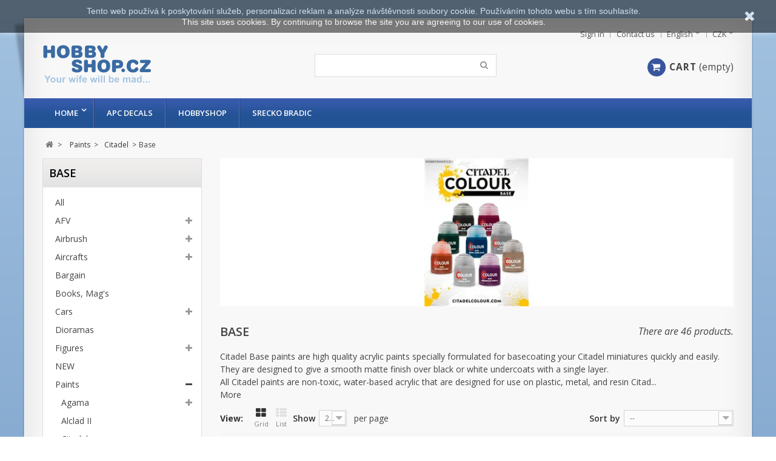

--- FILE ---
content_type: text/html; charset=utf-8
request_url: https://www.hobbyshop.cz/shop/en/141-citadel-base
body_size: 22598
content:
<!DOCTYPE HTML>
<!--[if lt IE 7]> <html class="no-js lt-ie9 lt-ie8 lt-ie7" lang="en-us"><![endif]-->
<!--[if IE 7]><html class="no-js lt-ie9 lt-ie8 ie7" lang="en-us"><![endif]-->
<!--[if IE 8]><html class="no-js lt-ie9 ie8" lang="en-us"><![endif]-->
<!--[if gt IE 8]> <html class="no-js ie9" lang="en-us"><![endif]-->
<html lang="en-us">
	<head>
		<meta charset="utf-8" />
        <meta name="google-site-verification" content="7V6Yv9JwgSZ8mnr_xOxlWMrNvhe8OqtBBJsxXG1gu6k" />
    <meta name="msvalidate.01" content="030C61021D09B2CA3EAB872153F8A7DB" />
		<title>Base - Hobbyshop.cz</title>
		<meta name="description" content="Citadel Base paints are high quality acrylic paints specially formulated for basecoating your Citadel miniatures quickly and easily. They are designed to give a smooth matte finish over black or white undercoats with a single layer.
All Citadel paints are non-toxic, water-based acrylic that are designed for use on plastic, metal, and resin Citadel miniatures. One pot contains 12ml of base paint." />
		<meta name="generator" content="PrestaShop" />
		<meta name="robots" content="noindex,nofollow" />
		<meta name="viewport" content="width=device-width, minimum-scale=0.25, maximum-scale=1.6, initial-scale=1.0" /> 
		<meta name="apple-mobile-web-app-capable" content="yes" /> 
		<link rel="icon" type="image/vnd.microsoft.icon" href="/shop/img/favicon.ico?1748246616" />
		<link rel="shortcut icon" type="image/x-icon" href="/shop/img/favicon.ico?1748246616" />
										<link rel="stylesheet" href="https://www.hobbyshop.cz/shop/themes/novus/cache/v_134_0981498800c90d783be03f2c640067a5_all.css" type="text/css" media="all" />
					
	<script type="text/javascript">
var CUSTOMIZE_TEXTFIELD = 1;
var FancyboxI18nClose = 'Close';
var FancyboxI18nNext = 'Next';
var FancyboxI18nPrev = 'Previous';
var ajax_allowed = true;
var ajaxsearch = true;
var baseDir = 'https://www.hobbyshop.cz/shop/';
var baseUri = 'https://www.hobbyshop.cz/shop/';
var blocklayeredSliderName = {"price":"price","weight":"weight"};
var blocksearch_type = 'top';
var comparator_max_item = 0;
var comparedProductsIds = [];
var contentOnly = false;
var currency = {"id":4,"name":"Czech Koruna","iso_code":"CZK","iso_code_num":"203","sign":"K\u010d","blank":"1","conversion_rate":"1.000000","deleted":"0","format":"2","decimals":"1","active":"1","prefix":"","suffix":" K\u010d","id_shop_list":null,"force_id":false};
var currencyBlank = 1;
var currencyFormat = 2;
var currencyRate = 1;
var currencySign = 'Kč';
var customizationIdMessage = 'Customization #';
var delete_txt = 'Delete';
var displayList = false;
var favorite_products_url_add = 'https://www.hobbyshop.cz/shop/en/module/favoriteproducts/actions?process=add';
var favorite_products_url_remove = 'https://www.hobbyshop.cz/shop/en/module/favoriteproducts/actions?process=remove';
var filters = [{"type_lite":"quantity","type":"quantity","id_key":0,"name":"Availability","values":[{"name":"Not available","nbr":0,"link":"https:\/\/www.hobbyshop.cz\/shop\/en\/141-citadel-base#availability-not_available","rel":"nofollow"},{"name":"In stock","nbr":46,"link":"https:\/\/www.hobbyshop.cz\/shop\/en\/141-citadel-base#availability-in_stock","rel":"nofollow"}],"filter_show_limit":"0","filter_type":"0"},{"type_lite":"manufacturer","type":"manufacturer","id_key":0,"name":"Manufacturer","values":{"144":{"name":"Games Workshop","nbr":"46","link":"https:\/\/www.hobbyshop.cz\/shop\/en\/141-citadel-base#manufacturer-games_workshop","rel":"nofollow"}},"filter_show_limit":"0","filter_type":"0"},{"type_lite":"price","type":"price","id_key":0,"name":"Price","slider":true,"max":"1027","min":"73","values":{"1":"1027","0":"73"},"unit":"K\u010d","format":"2","filter_show_limit":"0","filter_type":"0"}];
var freeProductTranslation = 'Free!';
var freeShippingTranslation = 'Free shipping!';
var generated_date = 1768814039;
var hasDeliveryAddress = false;
var highDPI = false;
var id_lang = 1;
var img_dir = 'https://www.hobbyshop.cz/shop/themes/novus/img/';
var instantsearch = true;
var isGuest = 0;
var isLogged = 0;
var isMobile = false;
var max_item = 'You cannot add more than 0 product(s) to the product comparison';
var min_item = 'Please select at least one product';
var page_name = 'category';
var param_product_url = '#';
var priceDisplayMethod = 0;
var priceDisplayPrecision = 2;
var quickView = true;
var removingLinkText = 'remove this product from my cart';
var request = 'https://www.hobbyshop.cz/shop/en/141-citadel-base';
var roundMode = 2;
var search_url = 'https://www.hobbyshop.cz/shop/en/search';
var static_token = '564ba46829e44475ad9689f7a327ee65';
var toBeDetermined = 'To be determined';
var token = '13cdcd9102a9d53b39bb3d1a9ae30c63';
var usingSecureMode = true;
</script>

		<script type="text/javascript" src="/shop/js/jquery/jquery-1.11.0.min.js"></script>
		<script type="text/javascript" src="/shop/js/jquery/jquery-migrate-1.2.1.min.js"></script>
		<script type="text/javascript" src="/shop/js/jquery/plugins/jquery.easing.js"></script>
		<script type="text/javascript" src="/shop/js/tools.js"></script>
		<script type="text/javascript" src="/shop/themes/novus/js/global.js"></script>
		<script type="text/javascript" src="/shop/themes/novus/js/autoload/jquery.carouFredSel-6.2.1-packed.js"></script>
		<script type="text/javascript" src="/shop/themes/novus/js/autoload/jquery.touchwipe.min.js"></script>
		<script type="text/javascript" src="/shop/themes/novus/js/autoload/owl.carousel.min.js"></script>
		<script type="text/javascript" src="/shop/themes/novus/js/autoload/10-bootstrap.min.js"></script>
		<script type="text/javascript" src="/shop/themes/novus/js/autoload/15-jquery.total-storage.min.js"></script>
		<script type="text/javascript" src="/shop/themes/novus/js/autoload/15-jquery.uniform-modified.js"></script>
		<script type="text/javascript" src="/shop/js/jquery/plugins/fancybox/jquery.fancybox.js"></script>
		<script type="text/javascript" src="/shop/themes/novus/js/category.js"></script>
		<script type="text/javascript" src="/shop/themes/novus/js/modules/blockcart/ajax-cart.js"></script>
		<script type="text/javascript" src="/shop/js/jquery/plugins/jquery.scrollTo.js"></script>
		<script type="text/javascript" src="/shop/js/jquery/plugins/jquery.serialScroll.js"></script>
		<script type="text/javascript" src="/shop/js/jquery/plugins/bxslider/jquery.bxslider.js"></script>
		<script type="text/javascript" src="/shop/themes/novus/js/tools/treeManagement.js"></script>
		<script type="text/javascript" src="/shop/js/jquery/plugins/autocomplete/jquery.autocomplete.js"></script>
		<script type="text/javascript" src="/shop/themes/novus/js/modules/blocksearch/blocksearch.js"></script>
		<script type="text/javascript" src="/shop/modules/wpzoom/js/jquery.zoom-min.js"></script>
		<script type="text/javascript" src="/shop/modules/wpzoom/js/wpzoom.js"></script>
		<script type="text/javascript" src="/shop/modules/wpblocknewproducts/views/js/wpblocknewproducts.js"></script>
		<script type="text/javascript" src="/shop/modules/wphomefeatured/views/js/wphomefeatured.js"></script>
		<script type="text/javascript" src="/shop/modules/wpblockspecials/views/js/wpblockspecials.js"></script>
		<script type="text/javascript" src="/shop/themes/novus/js/modules/blocktopmenu/js/hoverIntent.js"></script>
		<script type="text/javascript" src="/shop/themes/novus/js/modules/blocktopmenu/js/superfish-modified.js"></script>
		<script type="text/javascript" src="/shop/themes/novus/js/modules/blocktopmenu/js/blocktopmenu.js"></script>
		<script type="text/javascript" src="/shop/modules/favoriteproducts/favoriteproducts.js"></script>
		<script type="text/javascript" src="/shop/modules/ganalytics/views/js/GoogleAnalyticActionLib.js"></script>
		<script type="text/javascript" src="/shop/themes/novus/js/modules/blockwishlist/js/ajax-wishlist.js"></script>
		<script type="text/javascript" src="/shop/themes/novus/js/modules/blocklayered/blocklayered.js"></script>
		<script type="text/javascript" src="/shop/js/jquery/ui/jquery.ui.core.min.js"></script>
		<script type="text/javascript" src="/shop/js/jquery/ui/jquery.ui.widget.min.js"></script>
		<script type="text/javascript" src="/shop/js/jquery/ui/jquery.ui.mouse.min.js"></script>
		<script type="text/javascript" src="/shop/js/jquery/ui/jquery.ui.slider.min.js"></script>
			
		<link rel="canonical" href="https://www.hobbyshop.cz/shop/en/141-citadel-base" />

			<script type="text/javascript">
				(window.gaDevIds=window.gaDevIds||[]).push('d6YPbH');
				(function(i,s,o,g,r,a,m){i['GoogleAnalyticsObject']=r;i[r]=i[r]||function(){
				(i[r].q=i[r].q||[]).push(arguments)},i[r].l=1*new Date();a=s.createElement(o),
				m=s.getElementsByTagName(o)[0];a.async=1;a.src=g;m.parentNode.insertBefore(a,m)
				})(window,document,'script','//www.google-analytics.com/analytics.js','ga');
				ga('create', 'UA-68484441-1', 'auto');
				ga('require', 'ec');</script>
    <script>
        function getURLParameter(url, name) {
            return (RegExp(name + '=' + '(.+?)(&|$)').exec(url)||[,null])[1];
        }

        !function(f,b,e,v,n,t,s){if(f.fbq)return;n=f.fbq=function(){n.callMethod?
        n.callMethod.apply(n,arguments):n.queue.push(arguments)};if(!f._fbq)f._fbq=n;
        n.push=n;n.loaded=!0;n.version='2.0';n.queue=[];t=b.createElement(e);t.async=!0;
        t.src=v;s=b.getElementsByTagName(e)[0];s.parentNode.insertBefore(t,s)}(window,
        document,'script','https://connect.facebook.net/en_US/fbevents.js');
        fbq('init', '321549981538485');
        

                    fbq('track', "PageView");
        
                            

                            
                                                        
                                    $(document).ready(function(){
                    $('.ajax_add_to_cart_button, #add_to_cart').click(function(){
                        fbq('track', 'AddToCart');
                    });
                });
                    
                    $(document).ready(function(){
                $('#wishlist_button_nopop').click(function(){
                    fbq('track', 'AddToWishlist');
                });
            });
        
        
    </script>
<script defer type="text/javascript">/*
 *
 *  2007-2024 PayPal
 *
 *  NOTICE OF LICENSE
 *
 *  This source file is subject to the Academic Free License (AFL 3.0)
 *  that is bundled with this package in the file LICENSE.txt.
 *  It is also available through the world-wide-web at this URL:
 *  http://opensource.org/licenses/afl-3.0.php
 *  If you did not receive a copy of the license and are unable to
 *  obtain it through the world-wide-web, please send an email
 *  to license@prestashop.com so we can send you a copy immediately.
 *
 *  DISCLAIMER
 *
 *  Do not edit or add to this file if you wish to upgrade PrestaShop to newer
 *  versions in the future. If you wish to customize PrestaShop for your
 *  needs please refer to http://www.prestashop.com for more information.
 *
 *  @author 2007-2024 PayPal
 *  @author 202 ecommerce <tech@202-ecommerce.com>
 *  @copyright PayPal
 *  @license http://opensource.org/licenses/osl-3.0.php Open Software License (OSL 3.0)
 *
 */


    

function updateFormDatas()
{
	var nb = $('#quantity_wanted').val();
	var id = $('#idCombination').val();

	$('.paypal_payment_form input[name=quantity]').val(nb);
	$('.paypal_payment_form input[name=id_p_attr]').val(id);
}
	
$(document).ready( function() {
    
		var baseDirPP = baseDir.replace('http:', 'https:');
		
	if($('#in_context_checkout_enabled').val() != 1)
	{
        $(document).on('click','#payment_paypal_express_checkout', function() {
			$('#paypal_payment_form_cart').submit();
			return false;
		});
	}


	var jquery_version = $.fn.jquery.split('.');
	if(jquery_version[0]>=1 && jquery_version[1] >= 7)
	{
		$('body').on('submit',".paypal_payment_form", function () {
			updateFormDatas();
		});
	}
	else {
		$('.paypal_payment_form').live('submit', function () {
			updateFormDatas();
		});
	}

	function displayExpressCheckoutShortcut() {
		var id_product = $('input[name="id_product"]').val();
		var id_product_attribute = $('input[name="id_product_attribute"]').val();
		$.ajax({
			type: "GET",
			url: baseDirPP+'/modules/paypal/express_checkout/ajax.php',
			data: { get_qty: "1", id_product: id_product, id_product_attribute: id_product_attribute },
			cache: false,
			success: function(result) {
				if (result == '1') {
					$('#container_express_checkout').slideDown();
				} else {
					$('#container_express_checkout').slideUp();
				}
				return true;
			}
		});
	}

	$('select[name^="group_"]').change(function () {
		setTimeout(function(){displayExpressCheckoutShortcut()}, 500);
	});

	$('.color_pick').click(function () {
		setTimeout(function(){displayExpressCheckoutShortcut()}, 500);
	});

    if($('body#product').length > 0) {
        setTimeout(function(){displayExpressCheckoutShortcut()}, 500);
    }
	
	
			

	var modulePath = 'modules/paypal';
	var subFolder = '/integral_evolution';

	var fullPath = baseDirPP + modulePath + subFolder;
	var confirmTimer = false;
		
	if ($('form[target="hss_iframe"]').length == 0) {
		if ($('select[name^="group_"]').length > 0)
			displayExpressCheckoutShortcut();
		return false;
	} else {
		checkOrder();
	}

	function checkOrder() {
		if(confirmTimer == false)
			confirmTimer = setInterval(getOrdersCount, 1000);
	}

	});


</script>
        <script type="text/javascript" src="https://widget.packeta.com/v6/www/js/library.js"></script>
        <script type="text/javascript" src="/shop/modules/packetery/views/js/front.js?v=2.0.9"></script>       
        <link rel="stylesheet" href="/shop/modules/packetery/views/css/packetery.css?v=2.0.9" />
        
		<link rel="stylesheet" href="https://www.hobbyshop.cz/shop/themes/novus/css/responsive.css">
    <link rel="stylesheet" href="//fonts.googleapis.com/css?family=Open+Sans:400,300,300italic,400italic,600,600italic,700,700italic&subset=latin,latin-ext" type="text/css" media="all" />
    <link rel="stylesheet" href="//fonts.googleapis.com/css?family=Open+Sans:400,300,300italic,400italic,600,600italic,700,700italic&subset=latin,latin-ext" type="text/css" media="all" />

        <link href="/shop/modules/wpstyleswitcher/views/css/wpstyleswitcher.css?1499099391" rel="stylesheet" type="text/css" media="all" />
    		
		<!--[if IE 8]>
		<script src="https://oss.maxcdn.com/libs/html5shiv/3.7.0/html5shiv.js"></script>
		<script src="https://oss.maxcdn.com/libs/respond.js/1.3.0/respond.min.js"></script>
		<![endif]-->
	
  <script type="text/javascript">
    window.smartlook||(function(d) {
    var o=smartlook=function(){ o.api.push(arguments)},s=d.getElementsByTagName('script')[0];
    var c=d.createElement('script');o.api=new Array();c.async=true;c.type='text/javascript';
    c.charset='utf-8';c.src='//rec.getsmartlook.com/bundle.js';s.parentNode.insertBefore(c,s);
    })(document);
    smartlook('init', '08a0d5c9e1ff7db8352186cfb13bc4561625e193');
</script>
    
  </head>
	<body id="category" class="category category-141 category-citadel-base show-left-column hide-right-column lang_en">
					<div id="page" class="drop-shadow perspective">
			<div class="header-container">
				<header id="header">
          					        
          										<div class="nav">
						<div class="container">
							<div class="row">
								<nav><!-- Block currencies module -->
	<div id="currencies-block-top">
		<form id="setCurrency" action="/shop/en/141-citadel-base" method="post">
			<div class="current">
				<input type="hidden" name="id_currency" id="id_currency" value=""/>
				<input type="hidden" name="SubmitCurrency" value="" />
				<span class="cur-label">Currency :</span>
									<strong>CZK</strong>																									</div>
			<ul id="first-currencies" class="currencies_ul toogle_content">
																									<li class="selected">
						<a href="javascript:setCurrency(4);" rel="nofollow" title="Czech Koruna (CZK)">
							Czech Koruna (CZK)
						</a>
					</li>
																									<li >
						<a href="javascript:setCurrency(1);" rel="nofollow" title="Euro (EUR)">
							Euro (EUR)
						</a>
					</li>
																									<li >
						<a href="javascript:setCurrency(2);" rel="nofollow" title="US Dollar (USD)">
							US Dollar (USD)
						</a>
					</li>
							</ul>
		</form>
	</div>
<!-- /Block currencies module -->
<!-- Block languages module -->
	<div id="languages-block-top" class="languages-block">
									<div class="current">
					<span>English</span>
				</div>
												<ul id="first-languages" class="languages-block_ul toogle_content">
							<li class="selected">
				            <img src="https://www.hobbyshop.cz/shop/img/l/1.jpg" alt="en" width="16" height="11" />
						<span>English</span>
								</li>
							<li >
																				<a href="https://www.hobbyshop.cz/shop/cs/141-citadel-base" title="Čeština (Czech)" rel="alternate" hreflang="cs">
									            <img src="https://www.hobbyshop.cz/shop/img/l/3.jpg" alt="cs" width="16" height="11" />
						<span>Čeština</span>
									</a>
								</li>
					</ul>
	</div>
<!-- /Block languages module -->
<div id="contact-link" >
	<a href="https://www.hobbyshop.cz/shop/en/contact-us" title="Contact us">Contact us</a>
</div>
	<span class="shop-phone">
		<i class="icon-phone"></i>Call us now: <strong>+420 607 798 835</strong>
	</span>
<!-- Block user information module NAV  -->
<div class="header_user_info">
			<a class="login" href="https://www.hobbyshop.cz/shop/en/my-account" rel="nofollow" title="Log in to your customer account">
			Sign in
		</a>
	</div>
<!-- /Block usmodule NAV -->
</nav>
							</div>
						</div>
					</div>
          					<div>
						<div class="container">
							<div class="row">
								<div id="header_logo">
									<a href="https://www.hobbyshop.cz/shop/" title="Hobbyshop.cz">
										<img class="logo img-responsive" src="https://www.hobbyshop.cz/shop/img/hobbyshopcz-logo-1439809358.jpg" alt="Hobbyshop.cz" width="180" height="63"/>
									</a>
								</div>
								<!-- Block search module TOP -->
<div id="search_block_top" class="col-sm-4 clearfix">
	<form id="searchbox" method="get" action="//www.hobbyshop.cz/shop/en/search" >
		<input type="hidden" name="controller" value="search" />
		<input type="hidden" name="orderby" value="position" />
		<input type="hidden" name="orderway" value="desc" />
		<input class="search_query form-control" type="text" id="search_query_top" name="search_query" value="" />
		<button type="submit" name="submit_search" class="btn btn-default button-search">
			<span>Search</span>
		</button>
	</form>
</div>
<!-- /Block search module TOP --><!-- MODULE Block cart -->
<div class="col-sm-4 clearfix">
	<div class="shopping_cart">
		<a href="https://www.hobbyshop.cz/shop/en/order" title="View my shopping cart" rel="nofollow">
			<span class="icon-shopping-cart"></span><span class="cart-label">Cart</span>
			<span class="ajax_cart_quantity unvisible">0</span>
			<span class="ajax_cart_product_txt unvisible">Product</span>
			<span class="ajax_cart_product_txt_s unvisible">Products</span>
			<span class="ajax_cart_total unvisible">
							</span>
			<span class="ajax_cart_no_product">(empty)</span>
					</a>
					<div class="cart_block block exclusive">
				<div class="block_content">
					<!-- block list of products -->
					<div class="cart_block_list">
												<p class="cart_block_no_products">
							No products
						</p>
												            <div class="cart-prices">
							<div class="cart-prices-line first-line">
								<span class="price cart_block_shipping_cost ajax_cart_shipping_cost unvisible">
																			 To be determined																	</span>
								<span class="unvisible">
									Shipping
								</span>
							</div>
																						<div class="cart-prices-line">
									<span class="price cart_block_tax_cost ajax_cart_tax_cost">0,00 Kč</span>
									<span>Tax</span>
								</div>
														<div class="cart-prices-line last-line">
								<span class="price cart_block_total ajax_block_cart_total">0,00 Kč</span>
								<span>Total</span>
							</div>
															<p>
																	Prices are tax included
																</p>
													</div>
						<p class="cart-buttons">
							<a id="button_order_cart" class="btn btn-default button button-small" href="https://www.hobbyshop.cz/shop/en/order" title="Check out" rel="nofollow">
								<span>
									Check out<i class="icon-chevron-right right"></i>
								</span>
							</a>
						</p>
					</div>
				</div>
			</div><!-- .cart_block -->
			</div>
</div>

	<div id="layer_cart">
		<div class="clearfix">
			<div class="layer_cart_product col-xs-12 col-md-6">
				<span class="cross" title="Close window"></span>
				<span class="title">
					<i class="icon-check"></i>Product successfully added to your shopping cart
				</span>
				<div class="product-image-container layer_cart_img">
				</div>
				<div class="layer_cart_product_info">
					<span id="layer_cart_product_title" class="product-name"></span>
					<span id="layer_cart_product_attributes"></span>
					<div>
						<strong class="dark">Quantity</strong>
						<span id="layer_cart_product_quantity"></span>
					</div>
					<div>
						<strong class="dark">Total</strong>
						<span id="layer_cart_product_price"></span>
					</div>
				</div>
			</div>
			<div class="layer_cart_cart col-xs-12 col-md-6">
				<span class="title">
					<!-- Plural Case [both cases are needed because page may be updated in Javascript] -->
					<span class="ajax_cart_product_txt_s  unvisible">
						There are <span class="ajax_cart_quantity">0</span> items in your cart.
					</span>
					<!-- Singular Case [both cases are needed because page may be updated in Javascript] -->
					<span class="ajax_cart_product_txt ">
						There is 1 item in your cart.
					</span>
				</span>

				<div class="layer_cart_row">
					<strong class="dark">
						Total products
																					(tax incl.)
																		</strong>
					<span class="ajax_block_products_total">
											</span>
				</div>

								<div class="layer_cart_row">
					<strong class="dark unvisible">
						Total shipping&nbsp;(tax incl.)					</strong>
					<span class="ajax_cart_shipping_cost unvisible">
													 To be determined											</span>
				</div>
									<div class="layer_cart_row">
						<strong class="dark">Tax</strong>
						<span class="price cart_block_tax_cost ajax_cart_tax_cost">0,00 Kč</span>
					</div>
								<div class="layer_cart_row">
					<strong class="dark">
						Total
																					(tax incl.)
																		</strong>
					<span class="ajax_block_cart_total">
											</span>
				</div>
				<div class="button-container">
					<span class="continue btn btn-default button medium" title="Continue shopping">
						<span>
							<i class="icon-chevron-left left"></i>Continue shopping
						</span>
					</span>
					<a class="btn btn-default button button-medium"	href="https://www.hobbyshop.cz/shop/en/order" title="Proceed to checkout" rel="nofollow">
						<span>
							Proceed to checkout<i class="icon-chevron-right right"></i>
						</span>
					</a>
				</div>
			</div>
		</div>
		<div class="crossseling"></div>
	</div> <!-- #layer_cart -->
	<div class="layer_cart_overlay"></div>

<!-- /MODULE Block cart -->
</div> <!-- /.row -->
</div> <!-- /.container -->
</div> <!-- /div -->



<div class="row marg15">
	<div id="block_top_menu" class="sf-contener clearfix">
  <div class="cat-title">Menu</div>
		<div class="container">
		<ul class="sf-menu clearfix menu-content">
			<li><a href="https://www.hobbyshop.cz/shop/en/" title="Home">Home</a><ul><li><a href="https://www.hobbyshop.cz/shop/en/94-aircrafts" title="Aircrafts">Aircrafts</a><ul><li><a href="https://www.hobbyshop.cz/shop/en/2-kits-air" title="Kits">Kits</a><ul><li><a href="https://www.hobbyshop.cz/shop/en/108-1-28-plastic-kits" title="1/28 plastic kits">1/28 plastic kits</a></li><li><a href="https://www.hobbyshop.cz/shop/en/43-1-32-plastic-kits-air" title="1/32 plastic kits">1/32 plastic kits</a></li><li><a href="https://www.hobbyshop.cz/shop/en/42-1-48-plastic-kits-air" title="1/48 plastic kits">1/48 plastic kits</a></li><li><a href="https://www.hobbyshop.cz/shop/en/52-1-48-resin-kits-air" title="1/48 resin kits">1/48 resin kits</a></li><li><a href="https://www.hobbyshop.cz/shop/en/3-1-72-plastic-kits-air" title="1/72 plastic kits">1/72 plastic kits</a></li><li><a href="https://www.hobbyshop.cz/shop/en/53-1-72-resin-kits-air" title="1/72 resin kits">1/72 resin kits</a></li><li><a href="https://www.hobbyshop.cz/shop/en/76-1-144-plastic-kits-air" title="1/144 plastic kits">1/144 plastic kits</a></li><li><a href="https://www.hobbyshop.cz/shop/en/54-1-144-resin-kits-air" title="1/144 resin kits">1/144 resin kits</a></li><li><a href="https://www.hobbyshop.cz/shop/en/91-other-kits-air" title="Other kits">Other kits</a></li><li><a href="https://www.hobbyshop.cz/shop/en/92-1-24-plastic-kits-air" title="1/24 plastic kits">1/24 plastic kits</a></li><li><a href="https://www.hobbyshop.cz/shop/en/90-1-32-resin-kits-air" title="1/32 resin kits">1/32 resin kits</a></li></ul></li><li><a href="https://www.hobbyshop.cz/shop/en/48-air-accessories" title="Accessories">Accessories</a><ul><li><a href="https://www.hobbyshop.cz/shop/en/49-1-32-pe-sets-air" title="1/32 PE sets">1/32 PE sets</a></li><li><a href="https://www.hobbyshop.cz/shop/en/114-124-update-sets-air" title="1/24 update sets">1/24 update sets</a></li><li><a href="https://www.hobbyshop.cz/shop/en/115-1-24-masks-air" title="1/24 masks">1/24 masks</a></li><li><a href="https://www.hobbyshop.cz/shop/en/66-1-32-upgrade-sets-air" title="1/32 Upgrade sets">1/32 Upgrade sets</a></li><li><a href="https://www.hobbyshop.cz/shop/en/85-1-32-masks-air" title="1/32 Masks">1/32 Masks</a></li><li><a href="https://www.hobbyshop.cz/shop/en/84-1-35-pe-sets-air" title="1/35 PE sets">1/35 PE sets</a></li><li><a href="https://www.hobbyshop.cz/shop/en/87-1-35-masks-air" title="1/35 Masks">1/35 Masks</a></li><li><a href="https://www.hobbyshop.cz/shop/en/67-1-48-upgrade-sets-air" title="1/48 Upgrade sets">1/48 Upgrade sets</a></li><li><a href="https://www.hobbyshop.cz/shop/en/50-1-48-pe-sets-air" title="1/48 PE sets">1/48 PE sets</a></li><li><a href="https://www.hobbyshop.cz/shop/en/78-1-48-vacu-canopies-air" title="1/48 Vacu canopies">1/48 Vacu canopies</a></li><li><a href="https://www.hobbyshop.cz/shop/en/73-1-48-masks-air" title="1/48 Masks">1/48 Masks</a></li><li><a href="https://www.hobbyshop.cz/shop/en/51-1-72-pe-sets-air" title="1/72 PE sets">1/72 PE sets</a></li><li><a href="https://www.hobbyshop.cz/shop/en/68-1-72-upgrade-sets-air" title="1/72 Upgrade sets">1/72 Upgrade sets</a></li><li><a href="https://www.hobbyshop.cz/shop/en/77-1-72-vacu-canopies-air" title="1/72 Vacu canopies">1/72 Vacu canopies</a></li><li><a href="https://www.hobbyshop.cz/shop/en/74-1-72-masks-air" title="1/72 Masks">1/72 Masks</a></li><li><a href="https://www.hobbyshop.cz/shop/en/88-1-144-pe-sets-air" title="1/144 PE sets">1/144 PE sets</a></li><li><a href="https://www.hobbyshop.cz/shop/en/79-1-144-upgrade-sets-air" title="1/144 Upgrade sets">1/144 Upgrade sets</a></li><li><a href="https://www.hobbyshop.cz/shop/en/105-1-144-vacu-canopies-air" title="1/144 Vacu canopies">1/144 Vacu canopies</a></li><li><a href="https://www.hobbyshop.cz/shop/en/116-other-accessories" title="Other">Other</a></li><li><a href="https://www.hobbyshop.cz/shop/en/83-1-24-pe-sets-air" title="1/24 PE sets">1/24 PE sets</a></li></ul></li><li><a href="https://www.hobbyshop.cz/shop/en/56-air-decals" title="Decals">Decals</a><ul><li><a href="https://www.hobbyshop.cz/shop/en/101-1-35-decals-air" title="1/35 decals">1/35 decals</a></li><li><a href="https://www.hobbyshop.cz/shop/en/57-1-48-decals-air" title="1/48 decals">1/48 decals</a></li><li><a href="https://www.hobbyshop.cz/shop/en/58-1-72-decals-air" title="1/72 decals">1/72 decals</a></li><li><a href="https://www.hobbyshop.cz/shop/en/69-misc-decals" title="Misc. decals">Misc. decals</a></li><li><a href="https://www.hobbyshop.cz/shop/en/81-1-144-decals-air" title="1/144 decals">1/144 decals</a></li><li><a href="https://www.hobbyshop.cz/shop/en/86-1-32-decals" title="1/32 decals">1/32 decals</a></li></ul></li></ul></li><li><a href="https://www.hobbyshop.cz/shop/en/70-figures" title="Figures">Figures</a><ul><li><a href="https://www.hobbyshop.cz/shop/en/72-1-72-figures" title="1/72 figures">1/72 figures</a></li><li><a href="https://www.hobbyshop.cz/shop/en/107-1-144-figures" title="1/144 figures">1/144 figures</a></li><li><a href="https://www.hobbyshop.cz/shop/en/71-1-48-figures" title="1/48 figures">1/48 figures</a></li></ul></li><li><a href="https://www.hobbyshop.cz/shop/en/95-space" title="Space">Space</a><ul><li><a href="https://www.hobbyshop.cz/shop/en/98-space-kits-accessories" title="Space kits accessories">Space kits accessories</a></li><li><a href="https://www.hobbyshop.cz/shop/en/97-space-kits" title="Space kits">Space kits</a></li></ul></li><li><a href="https://www.hobbyshop.cz/shop/en/4-paints" title="Paints">Paints</a><ul><li><a href="https://www.hobbyshop.cz/shop/en/123-agama" title="Agama">Agama</a><ul><li><a href="https://www.hobbyshop.cz/shop/en/7-agama-acrylics-paints" title="Agama Acrylics paints">Agama Acrylics paints</a><ul><li><a href="https://www.hobbyshop.cz/shop/en/13-agama-acrylic-czechoslovakia" title="Czechoslovakia">Czechoslovakia</a></li><li><a href="https://www.hobbyshop.cz/shop/en/14-france" title="France">France</a></li><li><a href="https://www.hobbyshop.cz/shop/en/18-germany" title="Germany">Germany</a></li><li><a href="https://www.hobbyshop.cz/shop/en/12-great-britain" title="Great Britain">Great Britain</a></li><li><a href="https://www.hobbyshop.cz/shop/en/16-israel" title="Israel">Israel</a></li><li><a href="https://www.hobbyshop.cz/shop/en/15-italy" title="Italy">Italy</a></li><li><a href="https://www.hobbyshop.cz/shop/en/17-japan" title="Japan">Japan</a></li><li><a href="https://www.hobbyshop.cz/shop/en/19-agama-acrylics-poland" title="Poland">Poland</a></li><li><a href="https://www.hobbyshop.cz/shop/en/20-russia" title="Russia">Russia</a></li><li><a href="https://www.hobbyshop.cz/shop/en/11-usa" title="USA">USA</a></li><li><a href="https://www.hobbyshop.cz/shop/en/10-agama-acrylics-basic-shades" title="Basic shades">Basic shades</a></li></ul></li><li><a href="https://www.hobbyshop.cz/shop/en/6-agama-alcohol-paints" title="Agama Alcohol paints">Agama Alcohol paints</a><ul><li><a href="https://www.hobbyshop.cz/shop/en/136-agama-alcohol-czechoslovakia" title="Czechoslovakia">Czechoslovakia</a></li><li><a href="https://www.hobbyshop.cz/shop/en/25-france" title="France">France</a></li><li><a href="https://www.hobbyshop.cz/shop/en/28-germany" title="Germany">Germany</a></li><li><a href="https://www.hobbyshop.cz/shop/en/24-great-britain" title="Great Britain">Great Britain</a></li><li><a href="https://www.hobbyshop.cz/shop/en/26-italy" title="Italy">Italy</a></li><li><a href="https://www.hobbyshop.cz/shop/en/27-japan" title="Japan">Japan</a></li><li><a href="https://www.hobbyshop.cz/shop/en/29-russia" title="Russia">Russia</a></li><li><a href="https://www.hobbyshop.cz/shop/en/46-transparent-and-reflex" title="Transparent and reflex">Transparent and reflex</a></li><li><a href="https://www.hobbyshop.cz/shop/en/23-usa" title="USA">USA</a></li><li><a href="https://www.hobbyshop.cz/shop/en/22-basic-shades" title="Basic shades">Basic shades</a></li></ul></li><li><a href="https://www.hobbyshop.cz/shop/en/5-agama-enamels-paints" title="Agama Enamels paints">Agama Enamels paints</a><ul><li><a href="https://www.hobbyshop.cz/shop/en/33-czechoslovakia" title="Czechoslovakia">Czechoslovakia</a></li><li><a href="https://www.hobbyshop.cz/shop/en/34-france" title="France">France</a></li><li><a href="https://www.hobbyshop.cz/shop/en/38-germany" title="Germany">Germany</a></li><li><a href="https://www.hobbyshop.cz/shop/en/32-great-britain" title="Great Britain">Great Britain</a></li><li><a href="https://www.hobbyshop.cz/shop/en/36-israel" title="Israel">Israel</a></li><li><a href="https://www.hobbyshop.cz/shop/en/35-italy" title="Italy">Italy</a></li><li><a href="https://www.hobbyshop.cz/shop/en/37-japan" title="Japan">Japan</a></li><li><a href="https://www.hobbyshop.cz/shop/en/39-russia" title="Russia">Russia</a></li><li><a href="https://www.hobbyshop.cz/shop/en/31-usa" title="USA">USA</a></li><li><a href="https://www.hobbyshop.cz/shop/en/30-basic-shades" title="Basic shades">Basic shades</a></li></ul></li><li><a href="https://www.hobbyshop.cz/shop/en/9-agama-metallic-pastes" title="Agama metallic pastes">Agama metallic pastes</a></li></ul></li><li><a href="https://www.hobbyshop.cz/shop/en/119-alclad-ii" title="Alclad II">Alclad II</a></li><li><a href="https://www.hobbyshop.cz/shop/en/140-citadel" title="Citadel">Citadel</a><ul><li><a href="https://www.hobbyshop.cz/shop/en/143-citadel-layer" title="Layer">Layer</a></li><li class="sfHoverForce"><a href="https://www.hobbyshop.cz/shop/en/141-citadel-base" title="Base">Base</a></li><li><a href="https://www.hobbyshop.cz/shop/en/144-citadel-shade" title="Shade">Shade</a></li><li><a href="https://www.hobbyshop.cz/shop/en/142-citadel-dry" title="Dry">Dry</a></li><li><a href="https://www.hobbyshop.cz/shop/en/145-citadel-technicals" title="Technicals">Technicals</a></li><li><a href="https://www.hobbyshop.cz/shop/en/147-citadel-base" title="Spray">Spray</a></li><li><a href="https://www.hobbyshop.cz/shop/en/146-citadel-other" title="Citadel other">Citadel other</a></li><li><a href="https://www.hobbyshop.cz/shop/en/152-contrast" title="Contrast">Contrast</a></li></ul></li><li><a href="https://www.hobbyshop.cz/shop/en/120-tamiya" title="Tamiya">Tamiya</a><ul><li><a href="https://www.hobbyshop.cz/shop/en/121-tamiya-acryl" title="Tamiya Acryl">Tamiya Acryl</a></li><li><a href="https://www.hobbyshop.cz/shop/en/153-spray" title="Spray">Spray</a></li></ul></li><li><a href="https://www.hobbyshop.cz/shop/en/40-thinners" title="Thinners">Thinners</a></li><li><a href="https://www.hobbyshop.cz/shop/en/45-brushes" title="Paintbrushes">Paintbrushes</a></li><li><a href="https://www.hobbyshop.cz/shop/en/106-surfacers-and-primers" title="Surfacers and primers">Surfacers and primers</a></li><li><a href="https://www.hobbyshop.cz/shop/en/63-fillers" title="Fillers">Fillers</a></li><li><a href="https://www.hobbyshop.cz/shop/en/122-maskovaci-pasky-a-pripravky" title="Masking tapes and liquids">Masking tapes and liquids</a></li><li><a href="https://www.hobbyshop.cz/shop/en/62-glues-and-adhesives" title="Glues and adhesives">Glues and adhesives</a></li><li><a href="https://www.hobbyshop.cz/shop/en/117-weathering" title="Weathering">Weathering</a><ul><li><a href="https://www.hobbyshop.cz/shop/en/8-pigments" title="Pigments">Pigments</a></li><li><a href="https://www.hobbyshop.cz/shop/en/118-washe" title="Washes">Washes</a></li></ul></li><li><a href="https://www.hobbyshop.cz/shop/en/44-decals-solutions" title="Decals solutions">Decals solutions</a></li></ul></li><li><a href="https://www.hobbyshop.cz/shop/en/55-tools-materials-etc" title="Tools, materials etc.">Tools, materials etc.</a><ul><li><a href="https://www.hobbyshop.cz/shop/en/61-materials" title="Materials">Materials</a></li><li><a href="https://www.hobbyshop.cz/shop/en/64-miscellaneous-tools" title="Miscellaneous">Miscellaneous</a></li><li><a href="https://www.hobbyshop.cz/shop/en/60-hand-tools" title="Tools">Tools</a></li></ul></li><li><a href="https://www.hobbyshop.cz/shop/en/59-books-magazines" title="Books, Mag's">Books, Mag's</a></li><li><a href="https://www.hobbyshop.cz/shop/en/112-prints" title="Prints">Prints</a></li><li><a href="https://www.hobbyshop.cz/shop/en/93-afv" title="AFV">AFV</a><ul><li><a href="https://www.hobbyshop.cz/shop/en/109-1-35-afv-kits" title="1/35 AFV kits">1/35 AFV kits</a></li><li><a href="https://www.hobbyshop.cz/shop/en/102-decals-afv" title=" Decals for AFV"> Decals for AFV</a></li><li><a href="https://www.hobbyshop.cz/shop/en/125-1-35-pe-parts-afv" title="1/35 PE parts for AFV">1/35 PE parts for AFV</a></li><li><a href="https://www.hobbyshop.cz/shop/en/126-1-35-masks-afv" title="1/35 Masks for AFV ">1/35 Masks for AFV </a></li><li><a href="https://www.hobbyshop.cz/shop/en/128-1-72-pe-parts-afv" title="1/72 PE parts for AFV">1/72 PE parts for AFV</a></li><li><a href="https://www.hobbyshop.cz/shop/en/131-1-48-pe-parts-afv" title="1/48 PE parts for AFV">1/48 PE parts for AFV</a></li><li><a href="https://www.hobbyshop.cz/shop/en/132-accessories-afv" title="Accessories for AFV">Accessories for AFV</a></li><li><a href="https://www.hobbyshop.cz/shop/en/135-1-48-masks-afv" title="1/48 masks for AFV">1/48 masks for AFV</a></li></ul></li><li><a href="https://www.hobbyshop.cz/shop/en/103-ships" title="Ships">Ships</a><ul><li><a href="https://www.hobbyshop.cz/shop/en/127-pe-parts-for-ships" title="PE parts for ships">PE parts for ships</a></li><li><a href="https://www.hobbyshop.cz/shop/en/133-accessories-ships" title="Accessories for ships">Accessories for ships</a></li></ul></li><li><a href="https://www.hobbyshop.cz/shop/en/111-bargain" title="Bargain">Bargain</a></li><li><a href="https://www.hobbyshop.cz/shop/en/110-all" title=" All"> All</a></li><li><a href="https://www.hobbyshop.cz/shop/en/129-cars" title="Cars">Cars</a><ul><li><a href="https://www.hobbyshop.cz/shop/en/130-car-accessories" title="Accessories">Accessories</a></li></ul></li><li><a href="https://www.hobbyshop.cz/shop/en/134-dioramas" title="Dioramas">Dioramas</a></li><li><a href="https://www.hobbyshop.cz/shop/en/137-autodraha" title="Slotcars">Slotcars</a></li><li><a href="https://www.hobbyshop.cz/shop/en/138-new" title="NEW">NEW</a></li><li><a href="https://www.hobbyshop.cz/shop/en/139-wargaming" title="Wargaming">Wargaming</a><ul><li><a href="https://www.hobbyshop.cz/shop/en/150-warhammer-40000" title="Warhammer 40000">Warhammer 40000</a></li><li><a href="https://www.hobbyshop.cz/shop/en/149-age-of-sigmar" title="Age of Sigmar">Age of Sigmar</a></li><li><a href="https://www.hobbyshop.cz/shop/en/151-warhammer-underworlds" title="Warhammer Underworlds">Warhammer Underworlds</a></li><li><a href="https://www.hobbyshop.cz/shop/en/148-wargaming-paints" title="Paints">Paints</a></li></ul></li><li><a href="https://www.hobbyshop.cz/shop/en/154-airbrush" title="Airbrush">Airbrush</a><ul><li><a href="https://www.hobbyshop.cz/shop/en/155-compressors-and-accessories" title="Compressors and accessories">Compressors and accessories</a></li><li><a href="https://www.hobbyshop.cz/shop/en/156-airbrushes" title="Airbrushes">Airbrushes</a></li><li><a href="https://www.hobbyshop.cz/shop/en/157-airbrush-accessories" title="Airbrush accessories">Airbrush accessories</a></li></ul></li></ul></li><li><a href="https://www.hobbyshop.cz/shop/en/9_apc-decals" title="APC Decals">APC Decals</a></li>
<li><a href="https://www.hobbyshop.cz/shop/en/121_hobbyshop" title="Hobbyshop">Hobbyshop</a></li>
<li><a href="https://www.hobbyshop.cz/shop/en/131_srecko-bradic" title="Srecko Bradic">Srecko Bradic</a></li>

					</ul>
</div>
	<!--/ Menu -->


							</div>
					</div>
				</header>
			</div> <!-- /header-container -->
			<div class="columns-container">
				<div id="columns" class="container">
											
<!-- Breadcrumb -->
<div class="breadcrumb clearfix">
	<a class="home" href="https://www.hobbyshop.cz/shop/" title="Return to Home"><i class="icon-home"></i></a>
			<span class="navigation-pipe">&gt;</span>
					<span class="navigation_page"><span itemscope itemtype="http://data-vocabulary.org/Breadcrumb"><a itemprop="url" href="https://www.hobbyshop.cz/shop/en/4-paints" title="Paints" ><span itemprop="title">Paints</span></a></span><span class="navigation-pipe">></span><span itemscope itemtype="http://data-vocabulary.org/Breadcrumb"><a itemprop="url" href="https://www.hobbyshop.cz/shop/en/140-citadel" title="Citadel" ><span itemprop="title">Citadel</span></a></span><span class="navigation-pipe">></span>Base</span>
			</div>
<!-- /Breadcrumb -->

										<div id="slider_row" class="row">
						            					</div>
					<div class="row">
												<div id="left_column" class="column col-xs-12 col-sm-4 col-md-3"><!-- Block categories module -->
<div id="categories_block_left" class="block">
	<h2 class="title_block">
					Base
			</h2>
	<div class="block_content">
		<ul class="tree dhtml">
												
<li >
	<a 
	href="https://www.hobbyshop.cz/shop/en/110-all" title="All products">
		 All
	</a>
	</li>

																
<li >
	<a 
	href="https://www.hobbyshop.cz/shop/en/93-afv" title="">
		AFV
	</a>
			<ul>
												
<li >
	<a 
	href="https://www.hobbyshop.cz/shop/en/102-decals-afv" title="">
		 Decals for AFV
	</a>
	</li>

																
<li >
	<a 
	href="https://www.hobbyshop.cz/shop/en/109-1-35-afv-kits" title="">
		1/35 AFV kits
	</a>
	</li>

																
<li >
	<a 
	href="https://www.hobbyshop.cz/shop/en/126-1-35-masks-afv" title="">
		1/35 Masks for AFV 
	</a>
	</li>

																
<li >
	<a 
	href="https://www.hobbyshop.cz/shop/en/125-1-35-pe-parts-afv" title="">
		1/35 PE parts for AFV
	</a>
	</li>

																
<li >
	<a 
	href="https://www.hobbyshop.cz/shop/en/135-1-48-masks-afv" title="">
		1/48 masks for AFV
	</a>
	</li>

																
<li >
	<a 
	href="https://www.hobbyshop.cz/shop/en/131-1-48-pe-parts-afv" title="">
		1/48 PE parts for AFV
	</a>
	</li>

																
<li >
	<a 
	href="https://www.hobbyshop.cz/shop/en/128-1-72-pe-parts-afv" title="">
		1/72 PE parts for AFV
	</a>
	</li>

																
<li class="last">
	<a 
	href="https://www.hobbyshop.cz/shop/en/132-accessories-afv" title="">
		Accessories for AFV
	</a>
	</li>

									</ul>
	</li>

																
<li >
	<a 
	href="https://www.hobbyshop.cz/shop/en/154-airbrush" title="Airbrush, compressors, spare parts ...">
		Airbrush
	</a>
			<ul>
												
<li >
	<a 
	href="https://www.hobbyshop.cz/shop/en/157-airbrush-accessories" title="">
		Airbrush accessories
	</a>
	</li>

																
<li >
	<a 
	href="https://www.hobbyshop.cz/shop/en/156-airbrushes" title="">
		Airbrushes
	</a>
	</li>

																
<li class="last">
	<a 
	href="https://www.hobbyshop.cz/shop/en/155-compressors-and-accessories" title="">
		Compressors and accessories
	</a>
	</li>

									</ul>
	</li>

																
<li >
	<a 
	href="https://www.hobbyshop.cz/shop/en/94-aircrafts" title="">
		Aircrafts
	</a>
			<ul>
												
<li >
	<a 
	href="https://www.hobbyshop.cz/shop/en/48-air-accessories" title="Aircraft accessories, PE sets, masks, resin upgrade sets...">
		Accessories
	</a>
			<ul>
												
<li >
	<a 
	href="https://www.hobbyshop.cz/shop/en/88-1-144-pe-sets-air" title="Photo etched parts for 1/144 scale aircrafts">
		1/144 PE sets
	</a>
	</li>

																
<li >
	<a 
	href="https://www.hobbyshop.cz/shop/en/79-1-144-upgrade-sets-air" title="Conversion, upgrade and update sets for 1/144 airplanes">
		1/144 Upgrade sets
	</a>
	</li>

																
<li >
	<a 
	href="https://www.hobbyshop.cz/shop/en/105-1-144-vacu-canopies-air" title="Vacu canopies for 1/144 scale airplanes">
		1/144 Vacu canopies
	</a>
	</li>

																
<li >
	<a 
	href="https://www.hobbyshop.cz/shop/en/115-1-24-masks-air" title="Painting masks for 1/24 scale airplanes">
		1/24 masks
	</a>
	</li>

																
<li >
	<a 
	href="https://www.hobbyshop.cz/shop/en/83-1-24-pe-sets-air" title="Photo etched sets for 1/24 scale airplanes">
		1/24 PE sets
	</a>
	</li>

																
<li >
	<a 
	href="https://www.hobbyshop.cz/shop/en/114-124-update-sets-air" title="Conversion, upgrade and update sets for 1/24 airplanes">
		1/24 update sets
	</a>
	</li>

																
<li >
	<a 
	href="https://www.hobbyshop.cz/shop/en/85-1-32-masks-air" title="Painting masks for 1/32 scale airplanes">
		1/32 Masks
	</a>
	</li>

																
<li >
	<a 
	href="https://www.hobbyshop.cz/shop/en/49-1-32-pe-sets-air" title="Photo etched sets for 1/32 scale airplanes">
		1/32 PE sets
	</a>
	</li>

																
<li >
	<a 
	href="https://www.hobbyshop.cz/shop/en/66-1-32-upgrade-sets-air" title="Conversion, upgrade and update sets for 1/32 airplanes">
		1/32 Upgrade sets
	</a>
	</li>

																
<li >
	<a 
	href="https://www.hobbyshop.cz/shop/en/87-1-35-masks-air" title="Painting masks for 1/35 scale airplanes">
		1/35 Masks
	</a>
	</li>

																
<li >
	<a 
	href="https://www.hobbyshop.cz/shop/en/84-1-35-pe-sets-air" title="Photo etched sets for 1/35 scale airplanes">
		1/35 PE sets
	</a>
	</li>

																
<li >
	<a 
	href="https://www.hobbyshop.cz/shop/en/73-1-48-masks-air" title="Painting masks for 1/48 scale airplanes">
		1/48 Masks
	</a>
	</li>

																
<li >
	<a 
	href="https://www.hobbyshop.cz/shop/en/50-1-48-pe-sets-air" title="Photo etched sets for 1/48 scale airplanes">
		1/48 PE sets
	</a>
	</li>

																
<li >
	<a 
	href="https://www.hobbyshop.cz/shop/en/67-1-48-upgrade-sets-air" title="Conversion, upgrade and update sets for 1/48 airplanes">
		1/48 Upgrade sets
	</a>
	</li>

																
<li >
	<a 
	href="https://www.hobbyshop.cz/shop/en/78-1-48-vacu-canopies-air" title="Vacu canopies for 1/144 scale airplanes">
		1/48 Vacu canopies
	</a>
	</li>

																
<li >
	<a 
	href="https://www.hobbyshop.cz/shop/en/74-1-72-masks-air" title="Painting masks for 1/72 scale airplanes">
		1/72 Masks
	</a>
	</li>

																
<li >
	<a 
	href="https://www.hobbyshop.cz/shop/en/51-1-72-pe-sets-air" title="Photo etched sets for 1/35 scale airplanes">
		1/72 PE sets
	</a>
	</li>

																
<li >
	<a 
	href="https://www.hobbyshop.cz/shop/en/68-1-72-upgrade-sets-air" title="Conversion, upgrade and update sets for 1/72 airplanes">
		1/72 Upgrade sets
	</a>
	</li>

																
<li >
	<a 
	href="https://www.hobbyshop.cz/shop/en/77-1-72-vacu-canopies-air" title="Vacu canopies for 1/72 scale airplanes">
		1/72 Vacu canopies
	</a>
	</li>

																
<li class="last">
	<a 
	href="https://www.hobbyshop.cz/shop/en/116-other-accessories" title="">
		Other
	</a>
	</li>

									</ul>
	</li>

																
<li >
	<a 
	href="https://www.hobbyshop.cz/shop/en/56-air-decals" title="Decals for airplane model kits">
		Decals
	</a>
			<ul>
												
<li >
	<a 
	href="https://www.hobbyshop.cz/shop/en/81-1-144-decals-air" title="1/144 scale decals for airplanes">
		1/144 decals
	</a>
	</li>

																
<li >
	<a 
	href="https://www.hobbyshop.cz/shop/en/86-1-32-decals" title="1/32 scale decals for airplanes">
		1/32 decals
	</a>
	</li>

																
<li >
	<a 
	href="https://www.hobbyshop.cz/shop/en/101-1-35-decals-air" title="1/35 scale decals for airplanes">
		1/35 decals
	</a>
	</li>

																
<li >
	<a 
	href="https://www.hobbyshop.cz/shop/en/57-1-48-decals-air" title="1/48 scale decals for airplanes">
		1/48 decals
	</a>
	</li>

																
<li >
	<a 
	href="https://www.hobbyshop.cz/shop/en/58-1-72-decals-air" title="1/72 scale decals for airplanes">
		1/72 decals
	</a>
	</li>

																
<li class="last">
	<a 
	href="https://www.hobbyshop.cz/shop/en/69-misc-decals" title="Decals for plastic kits, miscellaneous scale and type, decal paper...">
		Misc. decals
	</a>
	</li>

									</ul>
	</li>

																
<li class="last">
	<a 
	href="https://www.hobbyshop.cz/shop/en/2-kits-air" title="Plastic and resin kits of aicrafts">
		Kits
	</a>
			<ul>
												
<li >
	<a 
	href="https://www.hobbyshop.cz/shop/en/76-1-144-plastic-kits-air" title="1/144 scale airplanes plastic kits">
		1/144 plastic kits
	</a>
	</li>

																
<li >
	<a 
	href="https://www.hobbyshop.cz/shop/en/54-1-144-resin-kits-air" title="Airplane resin kits in 1/144 scale">
		1/144 resin kits
	</a>
	</li>

																
<li >
	<a 
	href="https://www.hobbyshop.cz/shop/en/92-1-24-plastic-kits-air" title="1/24 scale airplanes plastic kits">
		1/24 plastic kits
	</a>
	</li>

																
<li >
	<a 
	href="https://www.hobbyshop.cz/shop/en/108-1-28-plastic-kits" title="1/28 scale airplanes plastic kits">
		1/28 plastic kits
	</a>
	</li>

																
<li >
	<a 
	href="https://www.hobbyshop.cz/shop/en/43-1-32-plastic-kits-air" title="1/32 scale airplanes plastic kits">
		1/32 plastic kits
	</a>
	</li>

																
<li >
	<a 
	href="https://www.hobbyshop.cz/shop/en/90-1-32-resin-kits-air" title="Airplane resin kits in 1/32 scale">
		1/32 resin kits
	</a>
	</li>

																
<li >
	<a 
	href="https://www.hobbyshop.cz/shop/en/42-1-48-plastic-kits-air" title="1/48 scale airplanes plastic kits">
		1/48 plastic kits
	</a>
	</li>

																
<li >
	<a 
	href="https://www.hobbyshop.cz/shop/en/52-1-48-resin-kits-air" title="Airplane resin kits in 1/48 scale">
		1/48 resin kits
	</a>
	</li>

																
<li >
	<a 
	href="https://www.hobbyshop.cz/shop/en/3-1-72-plastic-kits-air" title="1/72 scale airplanes plastic kits">
		1/72 plastic kits
	</a>
	</li>

																
<li >
	<a 
	href="https://www.hobbyshop.cz/shop/en/53-1-72-resin-kits-air" title="Airplane resin kits in 1/72 scale">
		1/72 resin kits
	</a>
	</li>

																
<li class="last">
	<a 
	href="https://www.hobbyshop.cz/shop/en/91-other-kits-air" title="Unsorted plastic and resin kits.">
		Other kits
	</a>
	</li>

									</ul>
	</li>

									</ul>
	</li>

																
<li >
	<a 
	href="https://www.hobbyshop.cz/shop/en/111-bargain" title="Used, secondhand or little damaged items and items not listed on shop.">
		Bargain
	</a>
	</li>

																
<li >
	<a 
	href="https://www.hobbyshop.cz/shop/en/59-books-magazines" title="">
		Books, Mag&#039;s
	</a>
	</li>

																
<li >
	<a 
	href="https://www.hobbyshop.cz/shop/en/129-cars" title="">
		Cars
	</a>
			<ul>
												
<li class="last">
	<a 
	href="https://www.hobbyshop.cz/shop/en/130-car-accessories" title="">
		Accessories
	</a>
	</li>

									</ul>
	</li>

																
<li >
	<a 
	href="https://www.hobbyshop.cz/shop/en/134-dioramas" title="">
		Dioramas
	</a>
	</li>

																
<li >
	<a 
	href="https://www.hobbyshop.cz/shop/en/70-figures" title="">
		Figures
	</a>
			<ul>
												
<li >
	<a 
	href="https://www.hobbyshop.cz/shop/en/107-1-144-figures" title="">
		1/144 figures
	</a>
	</li>

																
<li >
	<a 
	href="https://www.hobbyshop.cz/shop/en/71-1-48-figures" title="">
		1/48 figures
	</a>
	</li>

																
<li class="last">
	<a 
	href="https://www.hobbyshop.cz/shop/en/72-1-72-figures" title="">
		1/72 figures
	</a>
	</li>

									</ul>
	</li>

																
<li >
	<a 
	href="https://www.hobbyshop.cz/shop/en/138-new" title="">
		NEW
	</a>
	</li>

																
<li >
	<a 
	href="https://www.hobbyshop.cz/shop/en/4-paints" title="Paints, washes, filters, pigments...">
		Paints
	</a>
			<ul>
												
<li >
	<a 
	href="https://www.hobbyshop.cz/shop/en/123-agama" title="">
		Agama
	</a>
			<ul>
												
<li >
	<a 
	href="https://www.hobbyshop.cz/shop/en/7-agama-acrylics-paints" title="Agama acrylics paints can be painted or sprayed onto a wide variety of materials including plastic, paper, wood, glass, metal and expanded polystyrene. The colours give an even consistency and have a glossy or silk matt surface, drying in 10-15 minutes. For easier application we recommend using Agama water based acrylic thinner and Agama Retarder. The colours do not affect the surface that they are used on, even if this surface has been painted with other brands. Water based acrylics can be cleaned from paintbrushes and airbrushes easily with Agama alcohol thinner. At present over 200 shades are offered in the Acrylic range but in due course Agama will add all of the shades from the large colour chart that are currently available as enamels.">
		Agama Acrylics paints
	</a>
			<ul>
												
<li >
	<a 
	href="https://www.hobbyshop.cz/shop/en/10-agama-acrylics-basic-shades" title="Basic shades, matt, gloss and metallic of acrylics Agama paints">
		Basic shades
	</a>
	</li>

																
<li >
	<a 
	href="https://www.hobbyshop.cz/shop/en/13-agama-acrylic-czechoslovakia" title="">
		Czechoslovakia
	</a>
	</li>

																
<li >
	<a 
	href="https://www.hobbyshop.cz/shop/en/14-france" title="">
		France
	</a>
	</li>

																
<li >
	<a 
	href="https://www.hobbyshop.cz/shop/en/18-germany" title="">
		Germany
	</a>
	</li>

																
<li >
	<a 
	href="https://www.hobbyshop.cz/shop/en/12-great-britain" title="">
		Great Britain
	</a>
	</li>

																
<li >
	<a 
	href="https://www.hobbyshop.cz/shop/en/16-israel" title="">
		Israel
	</a>
	</li>

																
<li >
	<a 
	href="https://www.hobbyshop.cz/shop/en/15-italy" title="">
		Italy
	</a>
	</li>

																
<li >
	<a 
	href="https://www.hobbyshop.cz/shop/en/17-japan" title="">
		Japan
	</a>
	</li>

																
<li >
	<a 
	href="https://www.hobbyshop.cz/shop/en/19-agama-acrylics-poland" title="Agama acrylics range paints for WWII Poland aircrafts and AFV. For more info see Notes About Polish Air Force Colors on IPMS Stockholm site http://www.ipmsstockholm.org/magazine/1997/02/stuff_eng_polcolor.htm">
		Poland
	</a>
	</li>

																
<li >
	<a 
	href="https://www.hobbyshop.cz/shop/en/20-russia" title="">
		Russia
	</a>
	</li>

																
<li class="last">
	<a 
	href="https://www.hobbyshop.cz/shop/en/11-usa" title="">
		USA
	</a>
	</li>

									</ul>
	</li>

																
<li >
	<a 
	href="https://www.hobbyshop.cz/shop/en/6-agama-alcohol-paints" title="Alcohol based colours are distinct from Agama two classical types of colours in several ways: they dry in 15-20 minutes, they will never clog in the airbrush nozzle, they can be cleaned from brushes, airbrushes or even models themselves with pure alcohol and have an unlimited shelf-life. Dried alcohol based colours can be dissolved with thinner. We currently offer approximately 120 shades in 10ml plastic bottles in the Alcohol Based range but are slowly expanding the variety of shades produced">
		Agama Alcohol paints
	</a>
			<ul>
												
<li >
	<a 
	href="https://www.hobbyshop.cz/shop/en/22-basic-shades" title="">
		Basic shades
	</a>
	</li>

																
<li >
	<a 
	href="https://www.hobbyshop.cz/shop/en/136-agama-alcohol-czechoslovakia" title="">
		Czechoslovakia
	</a>
	</li>

																
<li >
	<a 
	href="https://www.hobbyshop.cz/shop/en/25-france" title="">
		France
	</a>
	</li>

																
<li >
	<a 
	href="https://www.hobbyshop.cz/shop/en/28-germany" title="">
		Germany
	</a>
	</li>

																
<li >
	<a 
	href="https://www.hobbyshop.cz/shop/en/24-great-britain" title="">
		Great Britain
	</a>
	</li>

																
<li >
	<a 
	href="https://www.hobbyshop.cz/shop/en/26-italy" title="">
		Italy
	</a>
	</li>

																
<li >
	<a 
	href="https://www.hobbyshop.cz/shop/en/27-japan" title="">
		Japan
	</a>
	</li>

																
<li >
	<a 
	href="https://www.hobbyshop.cz/shop/en/29-russia" title="">
		Russia
	</a>
	</li>

																
<li >
	<a 
	href="https://www.hobbyshop.cz/shop/en/46-transparent-and-reflex" title="">
		Transparent and reflex
	</a>
	</li>

																
<li class="last">
	<a 
	href="https://www.hobbyshop.cz/shop/en/23-usa" title="">
		USA
	</a>
	</li>

									</ul>
	</li>

																
<li >
	<a 
	href="https://www.hobbyshop.cz/shop/en/5-agama-enamels-paints" title="Agama enamel paints are Humbrol enamel like. Over 330 shades of classic enamels. The authentic series contains shades used as camouflage colours on airplanes, AFV´s, uniforms and trains from the First World War to present. The 300 plus colours represent all the shades in our easy reference colour chart. It is generally well known amongst modelers that the quality of enamel colours is unequalled and due to this they will always have a place in any good modeler’s inventory.">
		Agama Enamels paints
	</a>
			<ul>
												
<li >
	<a 
	href="https://www.hobbyshop.cz/shop/en/30-basic-shades" title="">
		Basic shades
	</a>
	</li>

																
<li >
	<a 
	href="https://www.hobbyshop.cz/shop/en/33-czechoslovakia" title="">
		Czechoslovakia
	</a>
	</li>

																
<li >
	<a 
	href="https://www.hobbyshop.cz/shop/en/34-france" title="">
		France
	</a>
	</li>

																
<li >
	<a 
	href="https://www.hobbyshop.cz/shop/en/38-germany" title="">
		Germany
	</a>
	</li>

																
<li >
	<a 
	href="https://www.hobbyshop.cz/shop/en/32-great-britain" title="">
		Great Britain
	</a>
	</li>

																
<li >
	<a 
	href="https://www.hobbyshop.cz/shop/en/36-israel" title="">
		Israel
	</a>
	</li>

																
<li >
	<a 
	href="https://www.hobbyshop.cz/shop/en/35-italy" title="">
		Italy
	</a>
	</li>

																
<li >
	<a 
	href="https://www.hobbyshop.cz/shop/en/37-japan" title="">
		Japan
	</a>
	</li>

																
<li >
	<a 
	href="https://www.hobbyshop.cz/shop/en/39-russia" title="">
		Russia
	</a>
	</li>

																
<li class="last">
	<a 
	href="https://www.hobbyshop.cz/shop/en/31-usa" title="">
		USA
	</a>
	</li>

									</ul>
	</li>

																
<li class="last">
	<a 
	href="https://www.hobbyshop.cz/shop/en/9-agama-metallic-pastes" title="A series of pastes that can be diluted with their corresponding thinner. They give an accurate metallic finish. It is recommended that they are polished on to the desired surface with a cloth or soft brush.">
		Agama metallic pastes
	</a>
	</li>

									</ul>
	</li>

																
<li >
	<a 
	href="https://www.hobbyshop.cz/shop/en/119-alclad-ii" title="Alclad II Lacquers was formed in 1999 in England with the aim of providing modellers with a range of easy to use realistic Natural Metal Finishes. The initial range of 3 colours was expanded during the next year and included the benchmark product Alclad Chrome for plastic #107.

Research and development is on-going as new materials and coating technologies are tested and explored.

Alclad II quickly became many modellers preferred choice for Natural Metal Finishes. The quality of Alclad II has led to its diverse use including achitectural models, custom built motorcycles, Hollywood special effects, BVMJets flying model aircraft, angling accessories, and special projects at Universal Studios Orlando.">
		Alclad II
	</a>
	</li>

																
<li >
	<a 
	href="https://www.hobbyshop.cz/shop/en/140-citadel" title="">
		Citadel
	</a>
			<ul>
												
<li >
	<a 
	href="https://www.hobbyshop.cz/shop/en/141-citadel-base" class="selected" title="Citadel Base paints are high quality acrylic paints specially formulated for basecoating your Citadel miniatures quickly and easily. They are designed to give a smooth matte finish over black or white undercoats with a single layer. 
 All Citadel paints are non-toxic, water-based acrylic that are designed for use on plastic, metal, and resin Citadel miniatures. One pot contains 12ml of base paint.">
		Base
	</a>
	</li>

																
<li >
	<a 
	href="https://www.hobbyshop.cz/shop/en/146-citadel-other" title="">
		Citadel other
	</a>
	</li>

																
<li >
	<a 
	href="https://www.hobbyshop.cz/shop/en/152-contrast" title="Contrast is a revolutionary paint that makes beautiful painting simple and fast. Each Contrast paint, when applied over a light Contrast undercoat, gives you a vivid base and realistic shading all in a single application. 
 
 Bases, shades, and highlights your models with a single application 
 Water-based formula 
 Pot size: 18ml 
 
  ">
		Contrast
	</a>
	</li>

																
<li >
	<a 
	href="https://www.hobbyshop.cz/shop/en/142-citadel-dry" title="Citadel Dry Compounds are of a thicker consistency than other Citadel paints, which makes them perfect for drybrushing - a handy way to pick out the details on a model, or apply highlights swiftly and easily.  All of our paints are non-toxic, water-based acrylic that are designed for use on plastic, metal, and resin Citadel miniatures. One pot contains 12ml of dry paint.">
		Dry
	</a>
	</li>

																
<li >
	<a 
	href="https://www.hobbyshop.cz/shop/en/143-citadel-layer" title="Citadel Layer paints are high quality acrylic paints that provide you with a huge range of colours and tones to choose from when you paint your miniatures. They are designed to be used straight over Citadel Base paints (and each other) without any mixing. By using several layers you can create a rich, natural finish on your models that looks fantastic on the battlefield.  All of our paints are non-toxic, water-based acrylic that are designed for use on plastic, metal, and resin Citadel miniatures. One pot contains 12ml of layer paint.">
		Layer
	</a>
	</li>

																
<li >
	<a 
	href="https://www.hobbyshop.cz/shop/en/144-citadel-shade" title="Citadel Shades are specially formulated to flow over other paints and into the recesses on your miniatures, defining details and accentuating recesses. Once applied, they dry to provide very effective shading for your models.  All of our paints are non-toxic, water-based acrylic that are designed for use on plastic, metal, and resin Citadel miniatures. One pot contains 24ml of shade paint.">
		Shade
	</a>
	</li>

																
<li >
	<a 
	href="https://www.hobbyshop.cz/shop/en/147-citadel-base" title="Citadel Spray is designed for basecoating plastic, resin and metal Citadel miniatures. This is an ideal spray for basecoating your miniatures quickly and with a consistent, uniform finish.  Citadel spray can contains 400ml">
		Spray
	</a>
	</li>

																
<li class="last">
	<a 
	href="https://www.hobbyshop.cz/shop/en/145-citadel-technicals" title="Citadel Texture paint is designed to provide a swift, effective solution to detailing your bases. They contain microbeads, making them easy to apply smoothly to your bases. They give strong, effective coverage over both black and white undercoats. This is a thin formulation which gives a regular, flat-looking surface.  All of our paints are non-toxic, water-based acrylic that are designed for use on plastic, metal, and resin Citadel miniatures. One pot contains 24ml of texture paint.">
		Technicals
	</a>
	</li>

									</ul>
	</li>

																
<li >
	<a 
	href="https://www.hobbyshop.cz/shop/en/44-decals-solutions" title="Solutions for laying decals for use with models or other subjects">
		Decals solutions
	</a>
	</li>

																
<li >
	<a 
	href="https://www.hobbyshop.cz/shop/en/63-fillers" title="">
		Fillers
	</a>
	</li>

																
<li >
	<a 
	href="https://www.hobbyshop.cz/shop/en/62-glues-and-adhesives" title="">
		Glues and adhesives
	</a>
	</li>

																
<li >
	<a 
	href="https://www.hobbyshop.cz/shop/en/122-maskovaci-pasky-a-pripravky" title="">
		Masking tapes and liquids
	</a>
	</li>

																
<li >
	<a 
	href="https://www.hobbyshop.cz/shop/en/45-brushes" title="">
		Paintbrushes
	</a>
	</li>

																
<li >
	<a 
	href="https://www.hobbyshop.cz/shop/en/106-surfacers-and-primers" title="">
		Surfacers and primers
	</a>
	</li>

																
<li >
	<a 
	href="https://www.hobbyshop.cz/shop/en/120-tamiya" title="">
		Tamiya
	</a>
			<ul>
												
<li >
	<a 
	href="https://www.hobbyshop.cz/shop/en/153-spray" title="">
		Spray
	</a>
	</li>

																
<li class="last">
	<a 
	href="https://www.hobbyshop.cz/shop/en/121-tamiya-acryl" title="">
		Tamiya Acryl
	</a>
	</li>

									</ul>
	</li>

																
<li >
	<a 
	href="https://www.hobbyshop.cz/shop/en/40-thinners" title="">
		Thinners
	</a>
	</li>

																
<li class="last">
	<a 
	href="https://www.hobbyshop.cz/shop/en/117-weathering" title="Properties for weathering. Pigments, washes, effects ...">
		Weathering
	</a>
			<ul>
												
<li >
	<a 
	href="https://www.hobbyshop.cz/shop/en/8-pigments" title="Mixture of finely ground pigments with special additives. Suitable for finishing of models and creating special effects such as shadows, dirtying exposed parts, staining, muddying etc. Pigments can be used for applying blemishes or snaky camouflages, and is also suitable for small scale models. It can be applied either wet or dry.">
		Pigments
	</a>
	</li>

																
<li class="last">
	<a 
	href="https://www.hobbyshop.cz/shop/en/118-washe" title="">
		Washes
	</a>
	</li>

									</ul>
	</li>

									</ul>
	</li>

																
<li >
	<a 
	href="https://www.hobbyshop.cz/shop/en/112-prints" title="">
		Prints
	</a>
	</li>

																
<li >
	<a 
	href="https://www.hobbyshop.cz/shop/en/103-ships" title="">
		Ships
	</a>
			<ul>
												
<li >
	<a 
	href="https://www.hobbyshop.cz/shop/en/133-accessories-ships" title="">
		Accessories for ships
	</a>
	</li>

																
<li class="last">
	<a 
	href="https://www.hobbyshop.cz/shop/en/127-pe-parts-for-ships" title="">
		PE parts for ships
	</a>
	</li>

									</ul>
	</li>

																
<li >
	<a 
	href="https://www.hobbyshop.cz/shop/en/137-autodraha" title="">
		Slotcars
	</a>
	</li>

																
<li >
	<a 
	href="https://www.hobbyshop.cz/shop/en/95-space" title="Spacecrafts, rockets, sci-fi">
		Space
	</a>
			<ul>
												
<li >
	<a 
	href="https://www.hobbyshop.cz/shop/en/97-space-kits" title="">
		Space kits
	</a>
	</li>

																
<li class="last">
	<a 
	href="https://www.hobbyshop.cz/shop/en/98-space-kits-accessories" title="">
		Space kits accessories
	</a>
	</li>

									</ul>
	</li>

																
<li >
	<a 
	href="https://www.hobbyshop.cz/shop/en/55-tools-materials-etc" title="">
		Tools, materials etc.
	</a>
			<ul>
												
<li >
	<a 
	href="https://www.hobbyshop.cz/shop/en/61-materials" title="">
		Materials
	</a>
	</li>

																
<li >
	<a 
	href="https://www.hobbyshop.cz/shop/en/64-miscellaneous-tools" title="">
		Miscellaneous
	</a>
	</li>

																
<li class="last">
	<a 
	href="https://www.hobbyshop.cz/shop/en/60-hand-tools" title="">
		Tools
	</a>
	</li>

									</ul>
	</li>

																
<li class="last">
	<a 
	href="https://www.hobbyshop.cz/shop/en/139-wargaming" title="">
		Wargaming
	</a>
			<ul>
												
<li >
	<a 
	href="https://www.hobbyshop.cz/shop/en/149-age-of-sigmar" title="">
		Age of Sigmar
	</a>
	</li>

																
<li >
	<a 
	href="https://www.hobbyshop.cz/shop/en/148-wargaming-paints" title="">
		Paints
	</a>
	</li>

																
<li >
	<a 
	href="https://www.hobbyshop.cz/shop/en/150-warhammer-40000" title="">
		Warhammer 40000
	</a>
	</li>

																
<li class="last">
	<a 
	href="https://www.hobbyshop.cz/shop/en/151-warhammer-underworlds" title="">
		Warhammer Underworlds
	</a>
	</li>

									</ul>
	</li>

									</ul>
	</div>
</div>
<!-- /Block categories module -->

<!-- Block layered navigation module -->
<div id="layered_block_left" class="block">
	<p class="title_block">Catalog</p>
	<div class="block_content clearfix">
		<form action="#" id="layered_form">
			<div>
								<div id="enabled_filters">
					<span class="layered_subtitle" style="float: none;">
						Enabled filters:
					</span>
					<ul>
																																																																																										</ul>
				</div>
																										<div class="layered_filter">
						                        <div class="layered_subtitle_heading">
                            <span class="layered_subtitle">Availability</span>
                            <!--<span class="layered_close">
                            	<a href="#" data-rel="ul_layered_quantity_0"></a>
                            </span>-->
						</div>
						<ul id="ul_layered_quantity_0" class="col-lg-12 layered_filter_ul">
																																																															<li class="nomargin hiddable col-lg-12">
																							<input type="checkbox" class="checkbox" name="layered_quantity_1" id="layered_quantity_1" value="1" /> 
																						<label for="layered_quantity_1">
																								<a href="https://www.hobbyshop.cz/shop/en/141-citadel-base#availability-in_stock" data-rel="nofollow">In stock<span> (46)</span></a>
																							</label>
										</li>
																																															</ul>
					</div>
																											<div class="layered_filter">
						                        <div class="layered_subtitle_heading">
                            <span class="layered_subtitle">Manufacturer</span>
                            <!--<span class="layered_close">
                            	<a href="#" data-rel="ul_layered_manufacturer_0"></a>
                            </span>-->
						</div>
						<ul id="ul_layered_manufacturer_0" class="col-lg-12 layered_filter_ul">
																																												<li class="nomargin hiddable col-lg-12">
																							<input type="checkbox" class="checkbox" name="layered_manufacturer_144" id="layered_manufacturer_144" value="144" /> 
																						<label for="layered_manufacturer_144">
																								<a href="https://www.hobbyshop.cz/shop/en/141-citadel-base#manufacturer-games_workshop" data-rel="nofollow">Games Workshop<span> (46)</span></a>
																							</label>
										</li>
																																															</ul>
					</div>
																											<div class="layered_price" style="display: none;">
						                        <div class="layered_subtitle_heading">
                            <span class="layered_subtitle">Price</span>
                            <!--<span class="layered_close">
                            	<a href="#" data-rel="ul_layered_price_0"></a>
                            </span>-->
						</div>
						<ul id="ul_layered_price_0" class="col-lg-12 layered_filter_ul">
																								<label for="price">
										Range:
									</label> 
									<span id="layered_price_range"></span>
									<div class="layered_slider_container">
										<div class="layered_slider" id="layered_price_slider" data-type="price" data-format="2" data-unit="Kč"></div>
									</div>
																												</ul>
					</div>
												</div>
			<input type="hidden" name="id_category_layered" value="141" />
																										</form>
	</div>
	<div id="layered_ajax_loader" style="display: none;">
		<p>
			<img src="https://www.hobbyshop.cz/shop/img/loader.gif" alt="" />
			<br />Loading...
		</p>
	</div>
</div>
<!-- /Block layered navigation module -->
</div>
																		<div id="center_column" class="center_column col-xs-12 col-sm-8 col-md-9">
	


	    				<div class="content_scene_cat">
            	                     <!-- Category image -->
                       <img src="https://www.hobbyshop.cz/shop/c/141-category_default/citadel-base.jpg" alt="Base" title="Base" id="categoryImage" />                              </div>
				<h1 class="page-heading product-listing"><span class="cat-name">Base&nbsp;</span><span class="heading-counter">There are 46 products.</span>
</h1>
		
                                    <div class="cat_desc">
                                                                                            <div id="category_description_short" class="rte"><p>Citadel Base paints are high quality acrylic paints specially formulated for basecoating your Citadel miniatures quickly and easily. They are designed to give a smooth matte finish over black or white undercoats with a single layer.</p>
<p>All Citadel paints are non-toxic, water-based acrylic that are designed for use on plastic, metal, and resin Citad...</p></div>
                                <div id="category_description_full" class="unvisible rte"><p>Citadel Base paints are high quality acrylic paints specially formulated for basecoating your Citadel miniatures quickly and easily. They are designed to give a smooth matte finish over black or white undercoats with a single layer.</p>
<p>All Citadel paints are non-toxic, water-based acrylic that are designed for use on plastic, metal, and resin Citadel miniatures. One pot contains 12ml of base paint.</p></div>
                                <a href="https://www.hobbyshop.cz/shop/en/141-citadel-base" class="lnk_more">More</a>
                                                        </div>
                                					<div class="content_sortPagiBar clearfix">
            	<div class="sortPagiBar clearfix">
            		<ul class="display hidden-xs">
	<li class="display-title">View:</li>
    <li id="grid"><a rel="nofollow" href="#" title="Grid"><i class="icon-th-large"></i>Grid</a></li>
    <li id="list"><a rel="nofollow" href="#" title="List"><i class="icon-th-list"></i>List</a></li>
</ul>

<form id="productsSortForm" action="https://www.hobbyshop.cz/shop/en/141-citadel-base" class="productsSortForm">
	<div class="select selector1">
		<label for="selectProductSort">Sort by</label>
		<select id="selectProductSort" class="selectProductSort form-control">
			<option value="date_add:desc" selected="selected">--</option>
							<option value="price:asc">Price: Lowest first</option>
				<option value="price:desc">Price: Highest first</option>
						<option value="name:asc">Product Name: A to Z</option>
			<option value="name:desc">Product Name: Z to A</option>
							<option value="quantity:desc">In stock</option>
						<option value="reference:asc">Reference: Lowest first</option>
			<option value="reference:desc">Reference: Highest first</option>
		</select>
	</div>
</form>
<!-- /Sort products -->
			
	
                								<!-- nbr product/page -->
			<form action="https://www.hobbyshop.cz/shop/en/141-citadel-base" method="get" class="nbrItemPage">
			<div class="clearfix selector1">
												<label for="nb_page_items">
					Show
				</label>
																																	<input type="hidden" name="id_category" value="141" />
																			<select name="n" id="nb_page_items" class="form-control">
																							<option value="24" selected="selected">24</option>
																														<option value="48" >48</option>
																																						</select>
				<span>per page</span>
			</div>
		</form>
		<!-- /nbr product/page -->

				</div>
                <div class="top-pagination-content clearfix">
                	
					
	
												<!-- Pagination -->
	<div id="pagination" class="pagination clearfix">
	    			<form class="showall" action="https://www.hobbyshop.cz/shop/en/141-citadel-base" method="get">
				<div>
											                <button type="submit" class="btn btn-default button exclusive-medium">
	                	<span>Show all</span>
	                </button>
																																							<input type="hidden" name="id_category" value="141" />
																			                <input name="n" id="nb_item" class="hidden" value="46" />
				</div>
			</form>
							<ul class="pagination">
									<li id="pagination_previous" class="disabled pagination_previous">
						<span>
							<i class="icon-chevron-left"></i> <b>Previous</b>
						</span>
					</li>
																															<li class="active current">
							<span>
								<span>1</span>
							</span>
						</li>
																				<li>
							<a href="/shop/en/141-citadel-base?p=2">
								<span>2</span>
							</a>
						</li>
																																			<li id="pagination_next" class="pagination_next">
						<a href="/shop/en/141-citadel-base?p=2" rel="next">
							<b>Next</b> <i class="icon-chevron-right"></i>
						</a>
					</li>
							</ul>
			</div>
    <div class="product-count">
    	    		                        	                        	Showing 1 - 24 of 46 items
		    </div>
	<!-- /Pagination -->

                </div>
			</div>
				
									
		
	
	<!-- Products list -->
	<ul id="product_list" class="product_list grid row gutter5">
			
		
		
								<li class="ajax_block_product col-xs-12 col-sm-6 col-md-4 col-lg-3 first-in-line first-item-of-tablet-line first-item-of-mobile-line">
			<div class="product-container" itemscope itemtype="https://schema.org/Product">
				<div class="left-block">
					<div class="product-image-container">

						<div class="product-grid">
							<a class="product_img_link" href="https://www.hobbyshop.cz/shop/en/wargaming-paints/21552-gw6046-citadel-base-paint-set.html" title="Citadel Base paint set" itemprop="url">
								<img class="replace-2x img-responsive" src="https://www.hobbyshop.cz/shop/32804-home_default/citadel-base-paint-set.jpg" alt="Citadel Base paint set" title="Citadel Base paint set"  width="250" height="250" itemprop="image" />
							</a>

																											</div>
					</div>

										

	 				<div class="functional-buttons clearfix">
	 					
							<a class="quick-view" title="Quick view" href="https://www.hobbyshop.cz/shop/en/wargaming-paints/21552-gw6046-citadel-base-paint-set.html" rel="https://www.hobbyshop.cz/shop/en/wargaming-paints/21552-gw6046-citadel-base-paint-set.html">
							<span>Quick view</span>
							</a>

						
											
<div class="wishlist">
	<a class="addToWishlist wishlistProd_21552" title="Add to Wishlist" href="#" rel="21552" onclick="WishlistCart('wishlist_block_list', 'add', '21552', false, 1); return false;">
		<span>Add to Wishlist</span>
	</a>
</div>

											
					</div>

        </div><!-- .left-block> -->
				<div class="right-block">
					<h5 itemprop="name">
												<a class="product-name" href="https://www.hobbyshop.cz/shop/en/wargaming-paints/21552-gw6046-citadel-base-paint-set.html" title="Citadel Base paint set" itemprop="url" >
							Citadel Base paint set
						</a>
					</h5>
															<p class="product-desc" itemprop="description">
						Citadel Base Paints are the foundation upon which a good paint job is built. Whether you’re painting miniatures for display or for the tabletop this paint set is the perfect starting point.
					</p>
										<div class="button-container">
												<a class="button lnk_view btn btn-default" href="https://www.hobbyshop.cz/shop/en/wargaming-paints/21552-gw6046-citadel-base-paint-set.html" title="View">
							<span>More</span>
						</a>
					</div><!-- .button-container> -->
											<div class="color-list-container"></div>
										<div class="product-flags">
																	</div>
					<div>
                    </div><br />
        <div><span class="product-manufacturer-name">Manufacturer:Games Workshop</span></div><br />
        <div><span class="product-reference">Reference:GW6046</span></div><br />
      </div><!-- .right-block> -->
      </div><!-- .product-container> -->
		</li>
			
		
		
								<li class="ajax_block_product col-xs-12 col-sm-6 col-md-4 col-lg-3 last-item-of-mobile-line">
			<div class="product-container" itemscope itemtype="https://schema.org/Product">
				<div class="left-block">
					<div class="product-image-container">

						<div class="product-grid">
							<a class="product_img_link" href="https://www.hobbyshop.cz/shop/en/wargaming-paints/17983-gw2129-base-balthasar-gold-12ml-9918995013006.html" title="Base: Balthasar Gold 12ml" itemprop="url">
								<img class="replace-2x img-responsive" src="https://www.hobbyshop.cz/shop/29112-home_default/base-balthasar-gold-12ml.jpg" alt="Base: Balthasar Gold 12ml" title="Base: Balthasar Gold 12ml"  width="250" height="250" itemprop="image" />
							</a>

															<div class="content_price" itemprop="offers" itemscope itemtype="https://schema.org/Offer">
																			<span itemprop="price" class="price product-price">
                      
											89,00 Kč										</span>
										<meta itemprop="priceCurrency" content="CZK" />
																														<span class="unvisible">
																								<link itemprop="availability" href="https://schema.org/InStock" />On stock																					</span>
																				
										
																	</div>
																											</div>
					</div>

										

	 				<div class="functional-buttons clearfix">
	 					
							<a class="quick-view" title="Quick view" href="https://www.hobbyshop.cz/shop/en/wargaming-paints/17983-gw2129-base-balthasar-gold-12ml-9918995013006.html" rel="https://www.hobbyshop.cz/shop/en/wargaming-paints/17983-gw2129-base-balthasar-gold-12ml-9918995013006.html">
							<span>Quick view</span>
							</a>

						
											
<div class="wishlist">
	<a class="addToWishlist wishlistProd_17983" title="Add to Wishlist" href="#" rel="17983" onclick="WishlistCart('wishlist_block_list', 'add', '17983', false, 1); return false;">
		<span>Add to Wishlist</span>
	</a>
</div>

											
					</div>

        </div><!-- .left-block> -->
				<div class="right-block">
					<h5 itemprop="name">
												<a class="product-name" href="https://www.hobbyshop.cz/shop/en/wargaming-paints/17983-gw2129-base-balthasar-gold-12ml-9918995013006.html" title="Base: Balthasar Gold 12ml" itemprop="url" >
							Base: Balthasar Gold 12ml
						</a>
					</h5>
															<p class="product-desc" itemprop="description">
						Citadel Base paints are high quality acrylic paints specially formulated for basecoating your Citadel miniatures quickly and easily. They are designed to give a smooth matte finish over black or white undercoats with a single layer.
					</p>
										<div class="content_price">
						            
							<span class="price product-price">
								89,00 Kč							</span>
														
							
              
											</div>
										<div class="button-container">
																													<a class="button ajax_add_to_cart_button btn btn-default" href="https://www.hobbyshop.cz/shop/en/cart?add=1&amp;id_product=17983&amp;token=564ba46829e44475ad9689f7a327ee65" rel="nofollow" title="Add to cart" data-id-product-attribute="0" data-id-product="17983" data-minimal_quantity="1">
									<span>Add to cart</span>
								</a>
																			<a class="button lnk_view btn btn-default" href="https://www.hobbyshop.cz/shop/en/wargaming-paints/17983-gw2129-base-balthasar-gold-12ml-9918995013006.html" title="View">
							<span>More</span>
						</a>
					</div><!-- .button-container> -->
											<div class="color-list-container"></div>
										<div class="product-flags">
																														</div>
					<div>
          													<span class="availability">
																	<span class=" label-success">
										On stock									</span>
															</span>
											          </div><br />
        <div><span class="product-manufacturer-name">Manufacturer:Games Workshop</span></div><br />
        <div><span class="product-reference">Reference:GW2129</span></div><br />
      </div><!-- .right-block> -->
      </div><!-- .product-container> -->
		</li>
			
		
		
								<li class="ajax_block_product col-xs-12 col-sm-6 col-md-4 col-lg-3 last-item-of-tablet-line first-item-of-mobile-line">
			<div class="product-container" itemscope itemtype="https://schema.org/Product">
				<div class="left-block">
					<div class="product-image-container">

						<div class="product-grid">
							<a class="product_img_link" href="https://www.hobbyshop.cz/shop/en/wargaming-paints/18054-gw2102-base-jokaero-orange-12ml-9918995000206.html" title="Base: Jokaero Orange 12ml" itemprop="url">
								<img class="replace-2x img-responsive" src="https://www.hobbyshop.cz/shop/29107-home_default/base-jokaero-orange-12ml.jpg" alt="Base: Jokaero Orange 12ml" title="Base: Jokaero Orange 12ml"  width="250" height="250" itemprop="image" />
							</a>

															<div class="content_price" itemprop="offers" itemscope itemtype="https://schema.org/Offer">
																			<span itemprop="price" class="price product-price">
                      
											89,00 Kč										</span>
										<meta itemprop="priceCurrency" content="CZK" />
																														<span class="unvisible">
																								<link itemprop="availability" href="https://schema.org/InStock" />On stock																					</span>
																				
										
																	</div>
																											</div>
					</div>

										

	 				<div class="functional-buttons clearfix">
	 					
							<a class="quick-view" title="Quick view" href="https://www.hobbyshop.cz/shop/en/wargaming-paints/18054-gw2102-base-jokaero-orange-12ml-9918995000206.html" rel="https://www.hobbyshop.cz/shop/en/wargaming-paints/18054-gw2102-base-jokaero-orange-12ml-9918995000206.html">
							<span>Quick view</span>
							</a>

						
											
<div class="wishlist">
	<a class="addToWishlist wishlistProd_18054" title="Add to Wishlist" href="#" rel="18054" onclick="WishlistCart('wishlist_block_list', 'add', '18054', false, 1); return false;">
		<span>Add to Wishlist</span>
	</a>
</div>

											
					</div>

        </div><!-- .left-block> -->
				<div class="right-block">
					<h5 itemprop="name">
												<a class="product-name" href="https://www.hobbyshop.cz/shop/en/wargaming-paints/18054-gw2102-base-jokaero-orange-12ml-9918995000206.html" title="Base: Jokaero Orange 12ml" itemprop="url" >
							Base: Jokaero Orange 12ml
						</a>
					</h5>
															<p class="product-desc" itemprop="description">
						Citadel Base paints are high quality acrylic paints specially formulated for basecoating your Citadel miniatures quickly and easily. They are designed to give a smooth matte finish over black or white undercoats with a single layer.
					</p>
										<div class="content_price">
						            
							<span class="price product-price">
								89,00 Kč							</span>
														
							
              
											</div>
										<div class="button-container">
																													<a class="button ajax_add_to_cart_button btn btn-default" href="https://www.hobbyshop.cz/shop/en/cart?add=1&amp;id_product=18054&amp;token=564ba46829e44475ad9689f7a327ee65" rel="nofollow" title="Add to cart" data-id-product-attribute="0" data-id-product="18054" data-minimal_quantity="1">
									<span>Add to cart</span>
								</a>
																			<a class="button lnk_view btn btn-default" href="https://www.hobbyshop.cz/shop/en/wargaming-paints/18054-gw2102-base-jokaero-orange-12ml-9918995000206.html" title="View">
							<span>More</span>
						</a>
					</div><!-- .button-container> -->
											<div class="color-list-container"></div>
										<div class="product-flags">
																														</div>
					<div>
          													<span class="availability">
																	<span class=" label-success">
										On stock									</span>
															</span>
											          </div><br />
        <div><span class="product-manufacturer-name">Manufacturer:Games Workshop</span></div><br />
        <div><span class="product-reference">Reference:GW2102</span></div><br />
      </div><!-- .right-block> -->
      </div><!-- .product-container> -->
		</li>
			
		
		
								<li class="ajax_block_product col-xs-12 col-sm-6 col-md-4 col-lg-3 last-in-line first-item-of-tablet-line last-item-of-mobile-line">
			<div class="product-container" itemscope itemtype="https://schema.org/Product">
				<div class="left-block">
					<div class="product-image-container">

						<div class="product-grid">
							<a class="product_img_link" href="https://www.hobbyshop.cz/shop/en/wargaming-paints/18055-gw2111-base-incubi-darkness-12ml-9918995001106.html" title="Base: Incubi Darkness 12ml" itemprop="url">
								<img class="replace-2x img-responsive" src="https://www.hobbyshop.cz/shop/29108-home_default/base-incubi-darkness-12ml.jpg" alt="Base: Incubi Darkness 12ml" title="Base: Incubi Darkness 12ml"  width="250" height="250" itemprop="image" />
							</a>

															<div class="content_price" itemprop="offers" itemscope itemtype="https://schema.org/Offer">
																			<span itemprop="price" class="price product-price">
                      
											89,00 Kč										</span>
										<meta itemprop="priceCurrency" content="CZK" />
																														<span class="unvisible">
																								<link itemprop="availability" href="https://schema.org/InStock" />On stock																					</span>
																				
										
																	</div>
																											</div>
					</div>

										

	 				<div class="functional-buttons clearfix">
	 					
							<a class="quick-view" title="Quick view" href="https://www.hobbyshop.cz/shop/en/wargaming-paints/18055-gw2111-base-incubi-darkness-12ml-9918995001106.html" rel="https://www.hobbyshop.cz/shop/en/wargaming-paints/18055-gw2111-base-incubi-darkness-12ml-9918995001106.html">
							<span>Quick view</span>
							</a>

						
											
<div class="wishlist">
	<a class="addToWishlist wishlistProd_18055" title="Add to Wishlist" href="#" rel="18055" onclick="WishlistCart('wishlist_block_list', 'add', '18055', false, 1); return false;">
		<span>Add to Wishlist</span>
	</a>
</div>

											
					</div>

        </div><!-- .left-block> -->
				<div class="right-block">
					<h5 itemprop="name">
												<a class="product-name" href="https://www.hobbyshop.cz/shop/en/wargaming-paints/18055-gw2111-base-incubi-darkness-12ml-9918995001106.html" title="Base: Incubi Darkness 12ml" itemprop="url" >
							Base: Incubi Darkness 12ml
						</a>
					</h5>
															<p class="product-desc" itemprop="description">
						Citadel Base paints are high quality acrylic paints specially formulated for basecoating your Citadel miniatures quickly and easily. They are designed to give a smooth matte finish over black or white undercoats with a single layer.
					</p>
										<div class="content_price">
						            
							<span class="price product-price">
								89,00 Kč							</span>
														
							
              
											</div>
										<div class="button-container">
																													<a class="button ajax_add_to_cart_button btn btn-default" href="https://www.hobbyshop.cz/shop/en/cart?add=1&amp;id_product=18055&amp;token=564ba46829e44475ad9689f7a327ee65" rel="nofollow" title="Add to cart" data-id-product-attribute="0" data-id-product="18055" data-minimal_quantity="1">
									<span>Add to cart</span>
								</a>
																			<a class="button lnk_view btn btn-default" href="https://www.hobbyshop.cz/shop/en/wargaming-paints/18055-gw2111-base-incubi-darkness-12ml-9918995001106.html" title="View">
							<span>More</span>
						</a>
					</div><!-- .button-container> -->
											<div class="color-list-container"></div>
										<div class="product-flags">
																														</div>
					<div>
          													<span class="availability">
																	<span class=" label-success">
										On stock									</span>
															</span>
											          </div><br />
        <div><span class="product-manufacturer-name">Manufacturer:Games Workshop</span></div><br />
        <div><span class="product-reference">Reference:GW2111</span></div><br />
      </div><!-- .right-block> -->
      </div><!-- .product-container> -->
		</li>
			
		
		
								<li class="ajax_block_product col-xs-12 col-sm-6 col-md-4 col-lg-3 first-in-line first-item-of-mobile-line">
			<div class="product-container" itemscope itemtype="https://schema.org/Product">
				<div class="left-block">
					<div class="product-image-container">

						<div class="product-grid">
							<a class="product_img_link" href="https://www.hobbyshop.cz/shop/en/wargaming-paints/18056-gw2119-base-ratskin-flesh-12ml-9918995001906.html" title="Base: Ratskin Flesh 12ml" itemprop="url">
								<img class="replace-2x img-responsive" src="https://www.hobbyshop.cz/shop/29109-home_default/base-ratskin-flesh-12ml.jpg" alt="Base: Ratskin Flesh 12ml" title="Base: Ratskin Flesh 12ml"  width="250" height="250" itemprop="image" />
							</a>

															<div class="content_price" itemprop="offers" itemscope itemtype="https://schema.org/Offer">
																			<span itemprop="price" class="price product-price">
                      
											89,00 Kč										</span>
										<meta itemprop="priceCurrency" content="CZK" />
																														<span class="unvisible">
																								<link itemprop="availability" href="https://schema.org/InStock" />On stock																					</span>
																				
										
																	</div>
																											</div>
					</div>

										

	 				<div class="functional-buttons clearfix">
	 					
							<a class="quick-view" title="Quick view" href="https://www.hobbyshop.cz/shop/en/wargaming-paints/18056-gw2119-base-ratskin-flesh-12ml-9918995001906.html" rel="https://www.hobbyshop.cz/shop/en/wargaming-paints/18056-gw2119-base-ratskin-flesh-12ml-9918995001906.html">
							<span>Quick view</span>
							</a>

						
											
<div class="wishlist">
	<a class="addToWishlist wishlistProd_18056" title="Add to Wishlist" href="#" rel="18056" onclick="WishlistCart('wishlist_block_list', 'add', '18056', false, 1); return false;">
		<span>Add to Wishlist</span>
	</a>
</div>

											
					</div>

        </div><!-- .left-block> -->
				<div class="right-block">
					<h5 itemprop="name">
												<a class="product-name" href="https://www.hobbyshop.cz/shop/en/wargaming-paints/18056-gw2119-base-ratskin-flesh-12ml-9918995001906.html" title="Base: Ratskin Flesh 12ml" itemprop="url" >
							Base: Ratskin Flesh 12ml
						</a>
					</h5>
															<p class="product-desc" itemprop="description">
						Citadel Base paints are high quality acrylic paints specially formulated for basecoating your Citadel miniatures quickly and easily. They are designed to give a smooth matte finish over black or white undercoats with a single layer.
					</p>
										<div class="content_price">
						            
							<span class="price product-price">
								89,00 Kč							</span>
														
							
              
											</div>
										<div class="button-container">
																													<a class="button ajax_add_to_cart_button btn btn-default" href="https://www.hobbyshop.cz/shop/en/cart?add=1&amp;id_product=18056&amp;token=564ba46829e44475ad9689f7a327ee65" rel="nofollow" title="Add to cart" data-id-product-attribute="0" data-id-product="18056" data-minimal_quantity="1">
									<span>Add to cart</span>
								</a>
																			<a class="button lnk_view btn btn-default" href="https://www.hobbyshop.cz/shop/en/wargaming-paints/18056-gw2119-base-ratskin-flesh-12ml-9918995001906.html" title="View">
							<span>More</span>
						</a>
					</div><!-- .button-container> -->
											<div class="color-list-container"></div>
										<div class="product-flags">
																														</div>
					<div>
          													<span class="availability">
																	<span class=" label-success">
										On stock									</span>
															</span>
											          </div><br />
        <div><span class="product-manufacturer-name">Manufacturer:Games Workshop</span></div><br />
        <div><span class="product-reference">Reference:GW2119</span></div><br />
      </div><!-- .right-block> -->
      </div><!-- .product-container> -->
		</li>
			
		
		
								<li class="ajax_block_product col-xs-12 col-sm-6 col-md-4 col-lg-3 last-item-of-tablet-line last-item-of-mobile-line">
			<div class="product-container" itemscope itemtype="https://schema.org/Product">
				<div class="left-block">
					<div class="product-image-container">

						<div class="product-grid">
							<a class="product_img_link" href="https://www.hobbyshop.cz/shop/en/wargaming-paints/18057-gw2123-base-dryad-bark-12ml-9918995002306.html" title="Base: Dryad Bark 12ml" itemprop="url">
								<img class="replace-2x img-responsive" src="https://www.hobbyshop.cz/shop/29110-home_default/base-dryad-bark-12ml.jpg" alt="Base: Dryad Bark 12ml" title="Base: Dryad Bark 12ml"  width="250" height="250" itemprop="image" />
							</a>

															<div class="content_price" itemprop="offers" itemscope itemtype="https://schema.org/Offer">
																			<span itemprop="price" class="price product-price">
                      
											89,00 Kč										</span>
										<meta itemprop="priceCurrency" content="CZK" />
																														<span class="unvisible">
																								<link itemprop="availability" href="https://schema.org/InStock" />On stock																					</span>
																				
										
																	</div>
																											</div>
					</div>

										

	 				<div class="functional-buttons clearfix">
	 					
							<a class="quick-view" title="Quick view" href="https://www.hobbyshop.cz/shop/en/wargaming-paints/18057-gw2123-base-dryad-bark-12ml-9918995002306.html" rel="https://www.hobbyshop.cz/shop/en/wargaming-paints/18057-gw2123-base-dryad-bark-12ml-9918995002306.html">
							<span>Quick view</span>
							</a>

						
											
<div class="wishlist">
	<a class="addToWishlist wishlistProd_18057" title="Add to Wishlist" href="#" rel="18057" onclick="WishlistCart('wishlist_block_list', 'add', '18057', false, 1); return false;">
		<span>Add to Wishlist</span>
	</a>
</div>

											
					</div>

        </div><!-- .left-block> -->
				<div class="right-block">
					<h5 itemprop="name">
												<a class="product-name" href="https://www.hobbyshop.cz/shop/en/wargaming-paints/18057-gw2123-base-dryad-bark-12ml-9918995002306.html" title="Base: Dryad Bark 12ml" itemprop="url" >
							Base: Dryad Bark 12ml
						</a>
					</h5>
															<p class="product-desc" itemprop="description">
						Citadel Base paints are high quality acrylic paints specially formulated for basecoating your Citadel miniatures quickly and easily. They are designed to give a smooth matte finish over black or white undercoats with a single layer.
					</p>
										<div class="content_price">
						            
							<span class="price product-price">
								89,00 Kč							</span>
														
							
              
											</div>
										<div class="button-container">
																													<a class="button ajax_add_to_cart_button btn btn-default" href="https://www.hobbyshop.cz/shop/en/cart?add=1&amp;id_product=18057&amp;token=564ba46829e44475ad9689f7a327ee65" rel="nofollow" title="Add to cart" data-id-product-attribute="0" data-id-product="18057" data-minimal_quantity="1">
									<span>Add to cart</span>
								</a>
																			<a class="button lnk_view btn btn-default" href="https://www.hobbyshop.cz/shop/en/wargaming-paints/18057-gw2123-base-dryad-bark-12ml-9918995002306.html" title="View">
							<span>More</span>
						</a>
					</div><!-- .button-container> -->
											<div class="color-list-container"></div>
										<div class="product-flags">
																														</div>
					<div>
          													<span class="availability">
																	<span class=" label-success">
										On stock									</span>
															</span>
											          </div><br />
        <div><span class="product-manufacturer-name">Manufacturer:Games Workshop</span></div><br />
        <div><span class="product-reference">Reference:GW2123</span></div><br />
      </div><!-- .right-block> -->
      </div><!-- .product-container> -->
		</li>
			
		
		
								<li class="ajax_block_product col-xs-12 col-sm-6 col-md-4 col-lg-3 first-item-of-tablet-line first-item-of-mobile-line">
			<div class="product-container" itemscope itemtype="https://schema.org/Product">
				<div class="left-block">
					<div class="product-image-container">

						<div class="product-grid">
							<a class="product_img_link" href="https://www.hobbyshop.cz/shop/en/wargaming-paints/18058-gw2127-base-rakarth-flesh-12ml-9918995002706.html" title="Base: Rakarth Flesh 12ml" itemprop="url">
								<img class="replace-2x img-responsive" src="https://www.hobbyshop.cz/shop/29111-home_default/base-rakarth-flesh-12ml.jpg" alt="Base: Rakarth Flesh 12ml" title="Base: Rakarth Flesh 12ml"  width="250" height="250" itemprop="image" />
							</a>

															<div class="content_price" itemprop="offers" itemscope itemtype="https://schema.org/Offer">
																			<span itemprop="price" class="price product-price">
                      
											89,00 Kč										</span>
										<meta itemprop="priceCurrency" content="CZK" />
																														<span class="unvisible">
																								<link itemprop="availability" href="https://schema.org/InStock" />On stock																					</span>
																				
										
																	</div>
																											</div>
					</div>

										

	 				<div class="functional-buttons clearfix">
	 					
							<a class="quick-view" title="Quick view" href="https://www.hobbyshop.cz/shop/en/wargaming-paints/18058-gw2127-base-rakarth-flesh-12ml-9918995002706.html" rel="https://www.hobbyshop.cz/shop/en/wargaming-paints/18058-gw2127-base-rakarth-flesh-12ml-9918995002706.html">
							<span>Quick view</span>
							</a>

						
											
<div class="wishlist">
	<a class="addToWishlist wishlistProd_18058" title="Add to Wishlist" href="#" rel="18058" onclick="WishlistCart('wishlist_block_list', 'add', '18058', false, 1); return false;">
		<span>Add to Wishlist</span>
	</a>
</div>

											
					</div>

        </div><!-- .left-block> -->
				<div class="right-block">
					<h5 itemprop="name">
												<a class="product-name" href="https://www.hobbyshop.cz/shop/en/wargaming-paints/18058-gw2127-base-rakarth-flesh-12ml-9918995002706.html" title="Base: Rakarth Flesh 12ml" itemprop="url" >
							Base: Rakarth Flesh 12ml
						</a>
					</h5>
															<p class="product-desc" itemprop="description">
						Citadel Base paints are high quality acrylic paints specially formulated for basecoating your Citadel miniatures quickly and easily. They are designed to give a smooth matte finish over black or white undercoats with a single layer.
					</p>
										<div class="content_price">
						            
							<span class="price product-price">
								89,00 Kč							</span>
														
							
              
											</div>
										<div class="button-container">
																													<a class="button ajax_add_to_cart_button btn btn-default" href="https://www.hobbyshop.cz/shop/en/cart?add=1&amp;id_product=18058&amp;token=564ba46829e44475ad9689f7a327ee65" rel="nofollow" title="Add to cart" data-id-product-attribute="0" data-id-product="18058" data-minimal_quantity="1">
									<span>Add to cart</span>
								</a>
																			<a class="button lnk_view btn btn-default" href="https://www.hobbyshop.cz/shop/en/wargaming-paints/18058-gw2127-base-rakarth-flesh-12ml-9918995002706.html" title="View">
							<span>More</span>
						</a>
					</div><!-- .button-container> -->
											<div class="color-list-container"></div>
										<div class="product-flags">
																														</div>
					<div>
          													<span class="availability">
																	<span class=" label-success">
										On stock									</span>
															</span>
											          </div><br />
        <div><span class="product-manufacturer-name">Manufacturer:Games Workshop</span></div><br />
        <div><span class="product-reference">Reference:GW2127</span></div><br />
      </div><!-- .right-block> -->
      </div><!-- .product-container> -->
		</li>
			
		
		
								<li class="ajax_block_product col-xs-12 col-sm-6 col-md-4 col-lg-3 last-in-line last-item-of-mobile-line">
			<div class="product-container" itemscope itemtype="https://schema.org/Product">
				<div class="left-block">
					<div class="product-image-container">

						<div class="product-grid">
							<a class="product_img_link" href="https://www.hobbyshop.cz/shop/en/wargaming-paints/18059-gw2133-base-screamer-pink-12ml-9918995003306.html" title="Base: Screamer Pink 12ml" itemprop="url">
								<img class="replace-2x img-responsive" src="https://www.hobbyshop.cz/shop/29260-home_default/base-screamer-pink-12ml.jpg" alt="Base: Screamer Pink 12ml" title="Base: Screamer Pink 12ml"  width="250" height="250" itemprop="image" />
							</a>

															<div class="content_price" itemprop="offers" itemscope itemtype="https://schema.org/Offer">
																			<span itemprop="price" class="price product-price">
                      
											89,00 Kč										</span>
										<meta itemprop="priceCurrency" content="CZK" />
																														<span class="unvisible">
																								<link itemprop="availability" href="https://schema.org/InStock" />On stock																					</span>
																				
										
																	</div>
																											</div>
					</div>

										

	 				<div class="functional-buttons clearfix">
	 					
							<a class="quick-view" title="Quick view" href="https://www.hobbyshop.cz/shop/en/wargaming-paints/18059-gw2133-base-screamer-pink-12ml-9918995003306.html" rel="https://www.hobbyshop.cz/shop/en/wargaming-paints/18059-gw2133-base-screamer-pink-12ml-9918995003306.html">
							<span>Quick view</span>
							</a>

						
											
<div class="wishlist">
	<a class="addToWishlist wishlistProd_18059" title="Add to Wishlist" href="#" rel="18059" onclick="WishlistCart('wishlist_block_list', 'add', '18059', false, 1); return false;">
		<span>Add to Wishlist</span>
	</a>
</div>

											
					</div>

        </div><!-- .left-block> -->
				<div class="right-block">
					<h5 itemprop="name">
												<a class="product-name" href="https://www.hobbyshop.cz/shop/en/wargaming-paints/18059-gw2133-base-screamer-pink-12ml-9918995003306.html" title="Base: Screamer Pink 12ml" itemprop="url" >
							Base: Screamer Pink 12ml
						</a>
					</h5>
															<p class="product-desc" itemprop="description">
						Citadel Base paints are high quality acrylic paints specially formulated for basecoating your Citadel miniatures quickly and easily. They are designed to give a smooth matte finish over black or white undercoats with a single layer.
					</p>
										<div class="content_price">
						            
							<span class="price product-price">
								89,00 Kč							</span>
														
							
              
											</div>
										<div class="button-container">
																													<a class="button ajax_add_to_cart_button btn btn-default" href="https://www.hobbyshop.cz/shop/en/cart?add=1&amp;id_product=18059&amp;token=564ba46829e44475ad9689f7a327ee65" rel="nofollow" title="Add to cart" data-id-product-attribute="0" data-id-product="18059" data-minimal_quantity="1">
									<span>Add to cart</span>
								</a>
																			<a class="button lnk_view btn btn-default" href="https://www.hobbyshop.cz/shop/en/wargaming-paints/18059-gw2133-base-screamer-pink-12ml-9918995003306.html" title="View">
							<span>More</span>
						</a>
					</div><!-- .button-container> -->
											<div class="color-list-container"></div>
										<div class="product-flags">
																														</div>
					<div>
          													<span class="availability">
																	<span class=" label-success">
										On stock									</span>
															</span>
											          </div><br />
        <div><span class="product-manufacturer-name">Manufacturer:Games Workshop</span></div><br />
        <div><span class="product-reference">Reference:GW2133</span></div><br />
      </div><!-- .right-block> -->
      </div><!-- .product-container> -->
		</li>
			
		
		
								<li class="ajax_block_product col-xs-12 col-sm-6 col-md-4 col-lg-3 first-in-line last-item-of-tablet-line first-item-of-mobile-line">
			<div class="product-container" itemscope itemtype="https://schema.org/Product">
				<div class="left-block">
					<div class="product-image-container">

						<div class="product-grid">
							<a class="product_img_link" href="https://www.hobbyshop.cz/shop/en/wargaming-paints/18060-gw2136-base-thousand-sons-blue-12ml-9918995007106.html" title="Base: Thousand Sons Blue 12ml" itemprop="url">
								<img class="replace-2x img-responsive" src="https://www.hobbyshop.cz/shop/29113-home_default/base-thousand-sons-blue-12ml.jpg" alt="Base: Thousand Sons Blue 12ml" title="Base: Thousand Sons Blue 12ml"  width="250" height="250" itemprop="image" />
							</a>

															<div class="content_price" itemprop="offers" itemscope itemtype="https://schema.org/Offer">
																			<span itemprop="price" class="price product-price">
                      
											89,00 Kč										</span>
										<meta itemprop="priceCurrency" content="CZK" />
																														<span class="unvisible">
																								<link itemprop="availability" href="https://schema.org/InStock" />On stock																					</span>
																				
										
																	</div>
																											</div>
					</div>

										

	 				<div class="functional-buttons clearfix">
	 					
							<a class="quick-view" title="Quick view" href="https://www.hobbyshop.cz/shop/en/wargaming-paints/18060-gw2136-base-thousand-sons-blue-12ml-9918995007106.html" rel="https://www.hobbyshop.cz/shop/en/wargaming-paints/18060-gw2136-base-thousand-sons-blue-12ml-9918995007106.html">
							<span>Quick view</span>
							</a>

						
											
<div class="wishlist">
	<a class="addToWishlist wishlistProd_18060" title="Add to Wishlist" href="#" rel="18060" onclick="WishlistCart('wishlist_block_list', 'add', '18060', false, 1); return false;">
		<span>Add to Wishlist</span>
	</a>
</div>

											
					</div>

        </div><!-- .left-block> -->
				<div class="right-block">
					<h5 itemprop="name">
												<a class="product-name" href="https://www.hobbyshop.cz/shop/en/wargaming-paints/18060-gw2136-base-thousand-sons-blue-12ml-9918995007106.html" title="Base: Thousand Sons Blue 12ml" itemprop="url" >
							Base: Thousand Sons Blue 12ml
						</a>
					</h5>
															<p class="product-desc" itemprop="description">
						Citadel Base paints are high quality acrylic paints specially formulated for basecoating your Citadel miniatures quickly and easily. They are designed to give a smooth matte finish over black or white undercoats with a single layer.
					</p>
										<div class="content_price">
						            
							<span class="price product-price">
								89,00 Kč							</span>
														
							
              
											</div>
										<div class="button-container">
																													<a class="button ajax_add_to_cart_button btn btn-default" href="https://www.hobbyshop.cz/shop/en/cart?add=1&amp;id_product=18060&amp;token=564ba46829e44475ad9689f7a327ee65" rel="nofollow" title="Add to cart" data-id-product-attribute="0" data-id-product="18060" data-minimal_quantity="1">
									<span>Add to cart</span>
								</a>
																			<a class="button lnk_view btn btn-default" href="https://www.hobbyshop.cz/shop/en/wargaming-paints/18060-gw2136-base-thousand-sons-blue-12ml-9918995007106.html" title="View">
							<span>More</span>
						</a>
					</div><!-- .button-container> -->
											<div class="color-list-container"></div>
										<div class="product-flags">
																														</div>
					<div>
          													<span class="availability">
																	<span class=" label-success">
										On stock									</span>
															</span>
											          </div><br />
        <div><span class="product-manufacturer-name">Manufacturer:Games Workshop</span></div><br />
        <div><span class="product-reference">Reference:GW2136</span></div><br />
      </div><!-- .right-block> -->
      </div><!-- .product-container> -->
		</li>
			
		
		
								<li class="ajax_block_product col-xs-12 col-sm-6 col-md-4 col-lg-3 first-item-of-tablet-line last-item-of-mobile-line">
			<div class="product-container" itemscope itemtype="https://schema.org/Product">
				<div class="left-block">
					<div class="product-image-container">

						<div class="product-grid">
							<a class="product_img_link" href="https://www.hobbyshop.cz/shop/en/wargaming-paints/18061-gw2148-base-iron-warriors-12ml-9918995016806.html" title="Base: Iron Warriors 12ml" itemprop="url">
								<img class="replace-2x img-responsive" src="https://www.hobbyshop.cz/shop/29122-home_default/base-iron-warriors-12ml.jpg" alt="Base: Iron Warriors 12ml" title="Base: Iron Warriors 12ml"  width="250" height="250" itemprop="image" />
							</a>

															<div class="content_price" itemprop="offers" itemscope itemtype="https://schema.org/Offer">
																			<span itemprop="price" class="price product-price">
                      
											89,00 Kč										</span>
										<meta itemprop="priceCurrency" content="CZK" />
																														<span class="unvisible">
																								<link itemprop="availability" href="https://schema.org/InStock" />On stock																					</span>
																				
										
																	</div>
																											</div>
					</div>

										

	 				<div class="functional-buttons clearfix">
	 					
							<a class="quick-view" title="Quick view" href="https://www.hobbyshop.cz/shop/en/wargaming-paints/18061-gw2148-base-iron-warriors-12ml-9918995016806.html" rel="https://www.hobbyshop.cz/shop/en/wargaming-paints/18061-gw2148-base-iron-warriors-12ml-9918995016806.html">
							<span>Quick view</span>
							</a>

						
											
<div class="wishlist">
	<a class="addToWishlist wishlistProd_18061" title="Add to Wishlist" href="#" rel="18061" onclick="WishlistCart('wishlist_block_list', 'add', '18061', false, 1); return false;">
		<span>Add to Wishlist</span>
	</a>
</div>

											
					</div>

        </div><!-- .left-block> -->
				<div class="right-block">
					<h5 itemprop="name">
												<a class="product-name" href="https://www.hobbyshop.cz/shop/en/wargaming-paints/18061-gw2148-base-iron-warriors-12ml-9918995016806.html" title="Base: Iron Warriors 12ml" itemprop="url" >
							Base: Iron Warriors 12ml
						</a>
					</h5>
															<p class="product-desc" itemprop="description">
						Citadel Base paints are high quality acrylic paints specially formulated for basecoating your Citadel miniatures quickly and easily. They are designed to give a smooth matte finish over black or white undercoats with a single layer.
					</p>
										<div class="content_price">
						            
							<span class="price product-price">
								89,00 Kč							</span>
														
							
              
											</div>
										<div class="button-container">
																													<a class="button ajax_add_to_cart_button btn btn-default" href="https://www.hobbyshop.cz/shop/en/cart?add=1&amp;id_product=18061&amp;token=564ba46829e44475ad9689f7a327ee65" rel="nofollow" title="Add to cart" data-id-product-attribute="0" data-id-product="18061" data-minimal_quantity="1">
									<span>Add to cart</span>
								</a>
																			<a class="button lnk_view btn btn-default" href="https://www.hobbyshop.cz/shop/en/wargaming-paints/18061-gw2148-base-iron-warriors-12ml-9918995016806.html" title="View">
							<span>More</span>
						</a>
					</div><!-- .button-container> -->
											<div class="color-list-container"></div>
										<div class="product-flags">
																														</div>
					<div>
          													<span class="availability">
																	<span class=" label-success">
										On stock									</span>
															</span>
											          </div><br />
        <div><span class="product-manufacturer-name">Manufacturer:Games Workshop</span></div><br />
        <div><span class="product-reference">Reference:GW2148</span></div><br />
      </div><!-- .right-block> -->
      </div><!-- .product-container> -->
		</li>
			
		
		
								<li class="ajax_block_product col-xs-12 col-sm-6 col-md-4 col-lg-3 first-item-of-mobile-line">
			<div class="product-container" itemscope itemtype="https://schema.org/Product">
				<div class="left-block">
					<div class="product-image-container">

						<div class="product-grid">
							<a class="product_img_link" href="https://www.hobbyshop.cz/shop/en/wargaming-paints/18062-gw2149-base-barak-nar-burgundy-12ml-9918995016906.html" title="Base: Barak-Nar Burgundy 12ml" itemprop="url">
								<img class="replace-2x img-responsive" src="https://www.hobbyshop.cz/shop/29123-home_default/base-barak-nar-burgundy-12ml.jpg" alt="Base: Barak-Nar Burgundy 12ml" title="Base: Barak-Nar Burgundy 12ml"  width="250" height="250" itemprop="image" />
							</a>

															<div class="content_price" itemprop="offers" itemscope itemtype="https://schema.org/Offer">
																			<span itemprop="price" class="price product-price">
                      
											89,00 Kč										</span>
										<meta itemprop="priceCurrency" content="CZK" />
																														<span class="unvisible">
																								<link itemprop="availability" href="https://schema.org/InStock" />On stock																					</span>
																				
										
																	</div>
																											</div>
					</div>

										

	 				<div class="functional-buttons clearfix">
	 					
							<a class="quick-view" title="Quick view" href="https://www.hobbyshop.cz/shop/en/wargaming-paints/18062-gw2149-base-barak-nar-burgundy-12ml-9918995016906.html" rel="https://www.hobbyshop.cz/shop/en/wargaming-paints/18062-gw2149-base-barak-nar-burgundy-12ml-9918995016906.html">
							<span>Quick view</span>
							</a>

						
											
<div class="wishlist">
	<a class="addToWishlist wishlistProd_18062" title="Add to Wishlist" href="#" rel="18062" onclick="WishlistCart('wishlist_block_list', 'add', '18062', false, 1); return false;">
		<span>Add to Wishlist</span>
	</a>
</div>

											
					</div>

        </div><!-- .left-block> -->
				<div class="right-block">
					<h5 itemprop="name">
												<a class="product-name" href="https://www.hobbyshop.cz/shop/en/wargaming-paints/18062-gw2149-base-barak-nar-burgundy-12ml-9918995016906.html" title="Base: Barak-Nar Burgundy 12ml" itemprop="url" >
							Base: Barak-Nar Burgundy 12ml
						</a>
					</h5>
															<p class="product-desc" itemprop="description">
						Citadel Base paints are high quality acrylic paints specially formulated for basecoating your Citadel miniatures quickly and easily. They are designed to give a smooth matte finish over black or white undercoats with a single layer.
					</p>
										<div class="content_price">
						            
							<span class="price product-price">
								89,00 Kč							</span>
														
							
              
											</div>
										<div class="button-container">
																													<a class="button ajax_add_to_cart_button btn btn-default" href="https://www.hobbyshop.cz/shop/en/cart?add=1&amp;id_product=18062&amp;token=564ba46829e44475ad9689f7a327ee65" rel="nofollow" title="Add to cart" data-id-product-attribute="0" data-id-product="18062" data-minimal_quantity="1">
									<span>Add to cart</span>
								</a>
																			<a class="button lnk_view btn btn-default" href="https://www.hobbyshop.cz/shop/en/wargaming-paints/18062-gw2149-base-barak-nar-burgundy-12ml-9918995016906.html" title="View">
							<span>More</span>
						</a>
					</div><!-- .button-container> -->
											<div class="color-list-container"></div>
										<div class="product-flags">
																														</div>
					<div>
          													<span class="availability">
																	<span class=" label-success">
										On stock									</span>
															</span>
											          </div><br />
        <div><span class="product-manufacturer-name">Manufacturer:Games Workshop</span></div><br />
        <div><span class="product-reference">Reference:GW2149</span></div><br />
      </div><!-- .right-block> -->
      </div><!-- .product-container> -->
		</li>
			
		
		
								<li class="ajax_block_product col-xs-12 col-sm-6 col-md-4 col-lg-3 last-in-line last-item-of-tablet-line last-item-of-mobile-line">
			<div class="product-container" itemscope itemtype="https://schema.org/Product">
				<div class="left-block">
					<div class="product-image-container">

						<div class="product-grid">
							<a class="product_img_link" href="https://www.hobbyshop.cz/shop/en/wargaming-paints/18063-gw2154-base-grey-seer-12ml-9918995017406.html" title="Base: Grey Seer 12ml" itemprop="url">
								<img class="replace-2x img-responsive" src="https://www.hobbyshop.cz/shop/29124-home_default/base-grey-seer-12ml.jpg" alt="Base: Grey Seer 12ml" title="Base: Grey Seer 12ml"  width="250" height="250" itemprop="image" />
							</a>

															<div class="content_price" itemprop="offers" itemscope itemtype="https://schema.org/Offer">
																			<span itemprop="price" class="price product-price">
                      
											89,00 Kč										</span>
										<meta itemprop="priceCurrency" content="CZK" />
																														<span class="unvisible">
																								<link itemprop="availability" href="https://schema.org/InStock" />On stock																					</span>
																				
										
																	</div>
																											</div>
					</div>

										

	 				<div class="functional-buttons clearfix">
	 					
							<a class="quick-view" title="Quick view" href="https://www.hobbyshop.cz/shop/en/wargaming-paints/18063-gw2154-base-grey-seer-12ml-9918995017406.html" rel="https://www.hobbyshop.cz/shop/en/wargaming-paints/18063-gw2154-base-grey-seer-12ml-9918995017406.html">
							<span>Quick view</span>
							</a>

						
											
<div class="wishlist">
	<a class="addToWishlist wishlistProd_18063" title="Add to Wishlist" href="#" rel="18063" onclick="WishlistCart('wishlist_block_list', 'add', '18063', false, 1); return false;">
		<span>Add to Wishlist</span>
	</a>
</div>

											
					</div>

        </div><!-- .left-block> -->
				<div class="right-block">
					<h5 itemprop="name">
												<a class="product-name" href="https://www.hobbyshop.cz/shop/en/wargaming-paints/18063-gw2154-base-grey-seer-12ml-9918995017406.html" title="Base: Grey Seer 12ml" itemprop="url" >
							Base: Grey Seer 12ml
						</a>
					</h5>
															<p class="product-desc" itemprop="description">
						Citadel Base paints are high quality acrylic paints specially formulated for basecoating your Citadel miniatures quickly and easily. They are designed to give a smooth matte finish over black or white undercoats with a single layer.
					</p>
										<div class="content_price">
						            
							<span class="price product-price">
								89,00 Kč							</span>
														
							
              
											</div>
										<div class="button-container">
																													<a class="button ajax_add_to_cart_button btn btn-default" href="https://www.hobbyshop.cz/shop/en/cart?add=1&amp;id_product=18063&amp;token=564ba46829e44475ad9689f7a327ee65" rel="nofollow" title="Add to cart" data-id-product-attribute="0" data-id-product="18063" data-minimal_quantity="1">
									<span>Add to cart</span>
								</a>
																			<a class="button lnk_view btn btn-default" href="https://www.hobbyshop.cz/shop/en/wargaming-paints/18063-gw2154-base-grey-seer-12ml-9918995017406.html" title="View">
							<span>More</span>
						</a>
					</div><!-- .button-container> -->
											<div class="color-list-container"></div>
										<div class="product-flags">
																														</div>
					<div>
          													<span class="availability">
																	<span class=" label-success">
										On stock									</span>
															</span>
											          </div><br />
        <div><span class="product-manufacturer-name">Manufacturer:Games Workshop</span></div><br />
        <div><span class="product-reference">Reference:GW2154</span></div><br />
      </div><!-- .right-block> -->
      </div><!-- .product-container> -->
		</li>
			
		
		
								<li class="ajax_block_product col-xs-12 col-sm-6 col-md-4 col-lg-3 first-in-line first-item-of-tablet-line first-item-of-mobile-line">
			<div class="product-container" itemscope itemtype="https://schema.org/Product">
				<div class="left-block">
					<div class="product-image-container">

						<div class="product-grid">
							<a class="product_img_link" href="https://www.hobbyshop.cz/shop/en/wargaming-paints/18064-gw2155-base-runelord-brass-12ml-9918995020406.html" title="Base: Runelord Brass 12ml" itemprop="url">
								<img class="replace-2x img-responsive" src="https://www.hobbyshop.cz/shop/29168-home_default/base-runelord-brass-12ml.jpg" alt="Base: Runelord Brass 12ml" title="Base: Runelord Brass 12ml"  width="250" height="250" itemprop="image" />
							</a>

															<div class="content_price" itemprop="offers" itemscope itemtype="https://schema.org/Offer">
																			<span itemprop="price" class="price product-price">
                      
											119,00 Kč										</span>
										<meta itemprop="priceCurrency" content="CZK" />
																														<span class="unvisible">
																								<link itemprop="availability" href="https://schema.org/InStock" />On stock																					</span>
																				
										
																	</div>
																											</div>
					</div>

										

	 				<div class="functional-buttons clearfix">
	 					
							<a class="quick-view" title="Quick view" href="https://www.hobbyshop.cz/shop/en/wargaming-paints/18064-gw2155-base-runelord-brass-12ml-9918995020406.html" rel="https://www.hobbyshop.cz/shop/en/wargaming-paints/18064-gw2155-base-runelord-brass-12ml-9918995020406.html">
							<span>Quick view</span>
							</a>

						
											
<div class="wishlist">
	<a class="addToWishlist wishlistProd_18064" title="Add to Wishlist" href="#" rel="18064" onclick="WishlistCart('wishlist_block_list', 'add', '18064', false, 1); return false;">
		<span>Add to Wishlist</span>
	</a>
</div>

											
					</div>

        </div><!-- .left-block> -->
				<div class="right-block">
					<h5 itemprop="name">
												<a class="product-name" href="https://www.hobbyshop.cz/shop/en/wargaming-paints/18064-gw2155-base-runelord-brass-12ml-9918995020406.html" title="Base: Runelord Brass 12ml" itemprop="url" >
							Base: Runelord Brass 12ml
						</a>
					</h5>
															<p class="product-desc" itemprop="description">
						Citadel Base paints are high quality acrylic paints specially formulated for basecoating your Citadel miniatures quickly and easily. They are designed to give a smooth matte finish over black or white undercoats with a single layer.
					</p>
										<div class="content_price">
						            
							<span class="price product-price">
								119,00 Kč							</span>
														
							
              
											</div>
										<div class="button-container">
																													<a class="button ajax_add_to_cart_button btn btn-default" href="https://www.hobbyshop.cz/shop/en/cart?add=1&amp;id_product=18064&amp;token=564ba46829e44475ad9689f7a327ee65" rel="nofollow" title="Add to cart" data-id-product-attribute="0" data-id-product="18064" data-minimal_quantity="1">
									<span>Add to cart</span>
								</a>
																			<a class="button lnk_view btn btn-default" href="https://www.hobbyshop.cz/shop/en/wargaming-paints/18064-gw2155-base-runelord-brass-12ml-9918995020406.html" title="View">
							<span>More</span>
						</a>
					</div><!-- .button-container> -->
											<div class="color-list-container"></div>
										<div class="product-flags">
																														</div>
					<div>
          													<span class="availability">
																	<span class=" label-success">
										On stock									</span>
															</span>
											          </div><br />
        <div><span class="product-manufacturer-name">Manufacturer:Games Workshop</span></div><br />
        <div><span class="product-reference">Reference:GW2155</span></div><br />
      </div><!-- .right-block> -->
      </div><!-- .product-container> -->
		</li>
			
		
		
								<li class="ajax_block_product col-xs-12 col-sm-6 col-md-4 col-lg-3 last-item-of-mobile-line">
			<div class="product-container" itemscope itemtype="https://schema.org/Product">
				<div class="left-block">
					<div class="product-image-container">

						<div class="product-grid">
							<a class="product_img_link" href="https://www.hobbyshop.cz/shop/en/wargaming-paints/18110-gw2156-base-orruk-flesh-12ml-9918995020506.html" title="Base: Orruk Flesh 12ml" itemprop="url">
								<img class="replace-2x img-responsive" src="https://www.hobbyshop.cz/shop/29169-home_default/base-orruk-flesh-12ml.jpg" alt="Base: Orruk Flesh 12ml" title="Base: Orruk Flesh 12ml"  width="250" height="250" itemprop="image" />
							</a>

															<div class="content_price" itemprop="offers" itemscope itemtype="https://schema.org/Offer">
																			<span itemprop="price" class="price product-price">
                      
											89,00 Kč										</span>
										<meta itemprop="priceCurrency" content="CZK" />
																														<span class="unvisible">
																								<link itemprop="availability" href="https://schema.org/InStock" />On stock																					</span>
																				
										
																	</div>
																											</div>
					</div>

										

	 				<div class="functional-buttons clearfix">
	 					
							<a class="quick-view" title="Quick view" href="https://www.hobbyshop.cz/shop/en/wargaming-paints/18110-gw2156-base-orruk-flesh-12ml-9918995020506.html" rel="https://www.hobbyshop.cz/shop/en/wargaming-paints/18110-gw2156-base-orruk-flesh-12ml-9918995020506.html">
							<span>Quick view</span>
							</a>

						
											
<div class="wishlist">
	<a class="addToWishlist wishlistProd_18110" title="Add to Wishlist" href="#" rel="18110" onclick="WishlistCart('wishlist_block_list', 'add', '18110', false, 1); return false;">
		<span>Add to Wishlist</span>
	</a>
</div>

											
					</div>

        </div><!-- .left-block> -->
				<div class="right-block">
					<h5 itemprop="name">
												<a class="product-name" href="https://www.hobbyshop.cz/shop/en/wargaming-paints/18110-gw2156-base-orruk-flesh-12ml-9918995020506.html" title="Base: Orruk Flesh 12ml" itemprop="url" >
							Base: Orruk Flesh 12ml
						</a>
					</h5>
															<p class="product-desc" itemprop="description">
						Citadel Base paints are high quality acrylic paints specially formulated for basecoating your Citadel miniatures quickly and easily. They are designed to give a smooth matte finish over black or white undercoats with a single layer.
					</p>
										<div class="content_price">
						            
							<span class="price product-price">
								89,00 Kč							</span>
														
							
              
											</div>
										<div class="button-container">
																													<a class="button ajax_add_to_cart_button btn btn-default" href="https://www.hobbyshop.cz/shop/en/cart?add=1&amp;id_product=18110&amp;token=564ba46829e44475ad9689f7a327ee65" rel="nofollow" title="Add to cart" data-id-product-attribute="0" data-id-product="18110" data-minimal_quantity="1">
									<span>Add to cart</span>
								</a>
																			<a class="button lnk_view btn btn-default" href="https://www.hobbyshop.cz/shop/en/wargaming-paints/18110-gw2156-base-orruk-flesh-12ml-9918995020506.html" title="View">
							<span>More</span>
						</a>
					</div><!-- .button-container> -->
											<div class="color-list-container"></div>
										<div class="product-flags">
																														</div>
					<div>
          													<span class="availability">
																	<span class=" label-success">
										On stock									</span>
															</span>
											          </div><br />
        <div><span class="product-manufacturer-name">Manufacturer:Games Workshop</span></div><br />
        <div><span class="product-reference">Reference:GW2156</span></div><br />
      </div><!-- .right-block> -->
      </div><!-- .product-container> -->
		</li>
			
		
		
								<li class="ajax_block_product col-xs-12 col-sm-6 col-md-4 col-lg-3 last-item-of-tablet-line first-item-of-mobile-line">
			<div class="product-container" itemscope itemtype="https://schema.org/Product">
				<div class="left-block">
					<div class="product-image-container">

						<div class="product-grid">
							<a class="product_img_link" href="https://www.hobbyshop.cz/shop/en/wargaming-paints/17634-gw2151-base-morghast-bone-12ml.html" title="Base: Morghast Bone 12ml" itemprop="url">
								<img class="replace-2x img-responsive" src="https://www.hobbyshop.cz/shop/28539-home_default/base-morghast-bone-12ml.jpg" alt="Base: Morghast Bone 12ml" title="Base: Morghast Bone 12ml"  width="250" height="250" itemprop="image" />
							</a>

															<div class="content_price" itemprop="offers" itemscope itemtype="https://schema.org/Offer">
																			<span itemprop="price" class="price product-price">
                      
											89,00 Kč										</span>
										<meta itemprop="priceCurrency" content="CZK" />
																														<span class="unvisible">
																								<link itemprop="availability" href="https://schema.org/InStock" />On stock																					</span>
																				
										
																	</div>
																											</div>
					</div>

										

	 				<div class="functional-buttons clearfix">
	 					
							<a class="quick-view" title="Quick view" href="https://www.hobbyshop.cz/shop/en/wargaming-paints/17634-gw2151-base-morghast-bone-12ml.html" rel="https://www.hobbyshop.cz/shop/en/wargaming-paints/17634-gw2151-base-morghast-bone-12ml.html">
							<span>Quick view</span>
							</a>

						
											
<div class="wishlist">
	<a class="addToWishlist wishlistProd_17634" title="Add to Wishlist" href="#" rel="17634" onclick="WishlistCart('wishlist_block_list', 'add', '17634', false, 1); return false;">
		<span>Add to Wishlist</span>
	</a>
</div>

											
					</div>

        </div><!-- .left-block> -->
				<div class="right-block">
					<h5 itemprop="name">
												<a class="product-name" href="https://www.hobbyshop.cz/shop/en/wargaming-paints/17634-gw2151-base-morghast-bone-12ml.html" title="Base: Morghast Bone 12ml" itemprop="url" >
							Base: Morghast Bone 12ml
						</a>
					</h5>
															<p class="product-desc" itemprop="description">
						Citadel Base paints are high quality acrylic paints specially formulated for basecoating your Citadel miniatures quickly and easily. They are designed to give a smooth matte finish over black or white undercoats with a single layer.
					</p>
										<div class="content_price">
						            
							<span class="price product-price">
								89,00 Kč							</span>
														
							
              
											</div>
										<div class="button-container">
																													<a class="button ajax_add_to_cart_button btn btn-default" href="https://www.hobbyshop.cz/shop/en/cart?add=1&amp;id_product=17634&amp;token=564ba46829e44475ad9689f7a327ee65" rel="nofollow" title="Add to cart" data-id-product-attribute="0" data-id-product="17634" data-minimal_quantity="1">
									<span>Add to cart</span>
								</a>
																			<a class="button lnk_view btn btn-default" href="https://www.hobbyshop.cz/shop/en/wargaming-paints/17634-gw2151-base-morghast-bone-12ml.html" title="View">
							<span>More</span>
						</a>
					</div><!-- .button-container> -->
											<div class="color-list-container"></div>
										<div class="product-flags">
																														</div>
					<div>
          													<span class="availability">
																	<span class=" label-success">
										On stock									</span>
															</span>
											          </div><br />
        <div><span class="product-manufacturer-name">Manufacturer:Games Workshop</span></div><br />
        <div><span class="product-reference">Reference:GW2151</span></div><br />
      </div><!-- .right-block> -->
      </div><!-- .product-container> -->
		</li>
			
		
		
								<li class="ajax_block_product col-xs-12 col-sm-6 col-md-4 col-lg-3 last-in-line first-item-of-tablet-line last-item-of-mobile-line">
			<div class="product-container" itemscope itemtype="https://schema.org/Product">
				<div class="left-block">
					<div class="product-image-container">

						<div class="product-grid">
							<a class="product_img_link" href="https://www.hobbyshop.cz/shop/en/wargaming-paints/17633-gw2150-base-catachan-fleshtone-12ml.html" title="Base: Catachan Fleshtone 12ml" itemprop="url">
								<img class="replace-2x img-responsive" src="https://www.hobbyshop.cz/shop/28535-home_default/base-catachan-fleshtone-12ml.jpg" alt="Base: Catachan Fleshtone 12ml" title="Base: Catachan Fleshtone 12ml"  width="250" height="250" itemprop="image" />
							</a>

															<div class="content_price" itemprop="offers" itemscope itemtype="https://schema.org/Offer">
																			<span itemprop="price" class="price product-price">
                      
											89,00 Kč										</span>
										<meta itemprop="priceCurrency" content="CZK" />
																														<span class="unvisible">
																								<link itemprop="availability" href="https://schema.org/InStock" />On stock																					</span>
																				
										
																	</div>
																											</div>
					</div>

										

	 				<div class="functional-buttons clearfix">
	 					
							<a class="quick-view" title="Quick view" href="https://www.hobbyshop.cz/shop/en/wargaming-paints/17633-gw2150-base-catachan-fleshtone-12ml.html" rel="https://www.hobbyshop.cz/shop/en/wargaming-paints/17633-gw2150-base-catachan-fleshtone-12ml.html">
							<span>Quick view</span>
							</a>

						
											
<div class="wishlist">
	<a class="addToWishlist wishlistProd_17633" title="Add to Wishlist" href="#" rel="17633" onclick="WishlistCart('wishlist_block_list', 'add', '17633', false, 1); return false;">
		<span>Add to Wishlist</span>
	</a>
</div>

											
					</div>

        </div><!-- .left-block> -->
				<div class="right-block">
					<h5 itemprop="name">
												<a class="product-name" href="https://www.hobbyshop.cz/shop/en/wargaming-paints/17633-gw2150-base-catachan-fleshtone-12ml.html" title="Base: Catachan Fleshtone 12ml" itemprop="url" >
							Base: Catachan Fleshtone 12ml
						</a>
					</h5>
															<p class="product-desc" itemprop="description">
						Citadel Base paints are high quality acrylic paints specially formulated for basecoating your Citadel miniatures quickly and easily. They are designed to give a smooth matte finish over black or white undercoats with a single layer.
					</p>
										<div class="content_price">
						            
							<span class="price product-price">
								89,00 Kč							</span>
														
							
              
											</div>
										<div class="button-container">
																													<a class="button ajax_add_to_cart_button btn btn-default" href="https://www.hobbyshop.cz/shop/en/cart?add=1&amp;id_product=17633&amp;token=564ba46829e44475ad9689f7a327ee65" rel="nofollow" title="Add to cart" data-id-product-attribute="0" data-id-product="17633" data-minimal_quantity="1">
									<span>Add to cart</span>
								</a>
																			<a class="button lnk_view btn btn-default" href="https://www.hobbyshop.cz/shop/en/wargaming-paints/17633-gw2150-base-catachan-fleshtone-12ml.html" title="View">
							<span>More</span>
						</a>
					</div><!-- .button-container> -->
											<div class="color-list-container"></div>
										<div class="product-flags">
																														</div>
					<div>
          													<span class="availability">
																	<span class=" label-success">
										On stock									</span>
															</span>
											          </div><br />
        <div><span class="product-manufacturer-name">Manufacturer:Games Workshop</span></div><br />
        <div><span class="product-reference">Reference:GW2150</span></div><br />
      </div><!-- .right-block> -->
      </div><!-- .product-container> -->
		</li>
			
		
		
								<li class="ajax_block_product col-xs-12 col-sm-6 col-md-4 col-lg-3 first-in-line first-item-of-mobile-line">
			<div class="product-container" itemscope itemtype="https://schema.org/Product">
				<div class="left-block">
					<div class="product-image-container">

						<div class="product-grid">
							<a class="product_img_link" href="https://www.hobbyshop.cz/shop/en/wargaming-paints/17632-gw2138-base-ionrach-skin-12ml.html" title="Base: Ionrach Skin 12ml" itemprop="url">
								<img class="replace-2x img-responsive" src="https://www.hobbyshop.cz/shop/28538-home_default/base-ionrach-skin-12ml.jpg" alt="Base: Ionrach Skin 12ml" title="Base: Ionrach Skin 12ml"  width="250" height="250" itemprop="image" />
							</a>

															<div class="content_price" itemprop="offers" itemscope itemtype="https://schema.org/Offer">
																			<span itemprop="price" class="price product-price">
                      
											89,00 Kč										</span>
										<meta itemprop="priceCurrency" content="CZK" />
																														<span class="unvisible">
																								<link itemprop="availability" href="https://schema.org/InStock" />On stock																					</span>
																				
										
																	</div>
																											</div>
					</div>

										

	 				<div class="functional-buttons clearfix">
	 					
							<a class="quick-view" title="Quick view" href="https://www.hobbyshop.cz/shop/en/wargaming-paints/17632-gw2138-base-ionrach-skin-12ml.html" rel="https://www.hobbyshop.cz/shop/en/wargaming-paints/17632-gw2138-base-ionrach-skin-12ml.html">
							<span>Quick view</span>
							</a>

						
											
<div class="wishlist">
	<a class="addToWishlist wishlistProd_17632" title="Add to Wishlist" href="#" rel="17632" onclick="WishlistCart('wishlist_block_list', 'add', '17632', false, 1); return false;">
		<span>Add to Wishlist</span>
	</a>
</div>

											
					</div>

        </div><!-- .left-block> -->
				<div class="right-block">
					<h5 itemprop="name">
												<a class="product-name" href="https://www.hobbyshop.cz/shop/en/wargaming-paints/17632-gw2138-base-ionrach-skin-12ml.html" title="Base: Ionrach Skin 12ml" itemprop="url" >
							Base: Ionrach Skin 12ml
						</a>
					</h5>
															<p class="product-desc" itemprop="description">
						Citadel Base paints are high quality acrylic paints specially formulated for basecoating your Citadel miniatures quickly and easily. They are designed to give a smooth matte finish over black or white undercoats with a single layer.
					</p>
										<div class="content_price">
						            
							<span class="price product-price">
								89,00 Kč							</span>
														
							
              
											</div>
										<div class="button-container">
																													<a class="button ajax_add_to_cart_button btn btn-default" href="https://www.hobbyshop.cz/shop/en/cart?add=1&amp;id_product=17632&amp;token=564ba46829e44475ad9689f7a327ee65" rel="nofollow" title="Add to cart" data-id-product-attribute="0" data-id-product="17632" data-minimal_quantity="1">
									<span>Add to cart</span>
								</a>
																			<a class="button lnk_view btn btn-default" href="https://www.hobbyshop.cz/shop/en/wargaming-paints/17632-gw2138-base-ionrach-skin-12ml.html" title="View">
							<span>More</span>
						</a>
					</div><!-- .button-container> -->
											<div class="color-list-container"></div>
										<div class="product-flags">
																														</div>
					<div>
          													<span class="availability">
																	<span class=" label-success">
										On stock									</span>
															</span>
											          </div><br />
        <div><span class="product-manufacturer-name">Manufacturer:Games Workshop</span></div><br />
        <div><span class="product-reference">Reference:GW2138</span></div><br />
      </div><!-- .right-block> -->
      </div><!-- .product-container> -->
		</li>
			
		
		
								<li class="ajax_block_product col-xs-12 col-sm-6 col-md-4 col-lg-3 last-item-of-tablet-line last-item-of-mobile-line">
			<div class="product-container" itemscope itemtype="https://schema.org/Product">
				<div class="left-block">
					<div class="product-image-container">

						<div class="product-grid">
							<a class="product_img_link" href="https://www.hobbyshop.cz/shop/en/wargaming-paints/17631-gw2137-base-deathguard-green-12ml.html" title="Base: Deathguard Green 12ml" itemprop="url">
								<img class="replace-2x img-responsive" src="https://www.hobbyshop.cz/shop/28537-home_default/base-deathguard-green-12ml.jpg" alt="Base: Deathguard Green 12ml" title="Base: Deathguard Green 12ml"  width="250" height="250" itemprop="image" />
							</a>

															<div class="content_price" itemprop="offers" itemscope itemtype="https://schema.org/Offer">
																			<span itemprop="price" class="price product-price">
                      
											89,00 Kč										</span>
										<meta itemprop="priceCurrency" content="CZK" />
																														<span class="unvisible">
																								<link itemprop="availability" href="https://schema.org/InStock" />On stock																					</span>
																				
										
																	</div>
																											</div>
					</div>

										

	 				<div class="functional-buttons clearfix">
	 					
							<a class="quick-view" title="Quick view" href="https://www.hobbyshop.cz/shop/en/wargaming-paints/17631-gw2137-base-deathguard-green-12ml.html" rel="https://www.hobbyshop.cz/shop/en/wargaming-paints/17631-gw2137-base-deathguard-green-12ml.html">
							<span>Quick view</span>
							</a>

						
											
<div class="wishlist">
	<a class="addToWishlist wishlistProd_17631" title="Add to Wishlist" href="#" rel="17631" onclick="WishlistCart('wishlist_block_list', 'add', '17631', false, 1); return false;">
		<span>Add to Wishlist</span>
	</a>
</div>

											
					</div>

        </div><!-- .left-block> -->
				<div class="right-block">
					<h5 itemprop="name">
												<a class="product-name" href="https://www.hobbyshop.cz/shop/en/wargaming-paints/17631-gw2137-base-deathguard-green-12ml.html" title="Base: Deathguard Green 12ml" itemprop="url" >
							Base: Deathguard Green 12ml
						</a>
					</h5>
															<p class="product-desc" itemprop="description">
						Citadel Base paints are high quality acrylic paints specially formulated for basecoating your Citadel miniatures quickly and easily. They are designed to give a smooth matte finish over black or white undercoats with a single layer.
					</p>
										<div class="content_price">
						            
							<span class="price product-price">
								89,00 Kč							</span>
														
							
              
											</div>
										<div class="button-container">
																													<a class="button ajax_add_to_cart_button btn btn-default" href="https://www.hobbyshop.cz/shop/en/cart?add=1&amp;id_product=17631&amp;token=564ba46829e44475ad9689f7a327ee65" rel="nofollow" title="Add to cart" data-id-product-attribute="0" data-id-product="17631" data-minimal_quantity="1">
									<span>Add to cart</span>
								</a>
																			<a class="button lnk_view btn btn-default" href="https://www.hobbyshop.cz/shop/en/wargaming-paints/17631-gw2137-base-deathguard-green-12ml.html" title="View">
							<span>More</span>
						</a>
					</div><!-- .button-container> -->
											<div class="color-list-container"></div>
										<div class="product-flags">
																														</div>
					<div>
          													<span class="availability">
																	<span class=" label-success">
										On stock									</span>
															</span>
											          </div><br />
        <div><span class="product-manufacturer-name">Manufacturer:Games Workshop</span></div><br />
        <div><span class="product-reference">Reference:GW2137</span></div><br />
      </div><!-- .right-block> -->
      </div><!-- .product-container> -->
		</li>
			
		
		
								<li class="ajax_block_product col-xs-12 col-sm-6 col-md-4 col-lg-3 first-item-of-tablet-line first-item-of-mobile-line">
			<div class="product-container" itemscope itemtype="https://schema.org/Product">
				<div class="left-block">
					<div class="product-image-container">

						<div class="product-grid">
							<a class="product_img_link" href="https://www.hobbyshop.cz/shop/en/wargaming-paints/17630-gw2132-base-the-fang-12ml.html" title="Base: The Fang 12ml" itemprop="url">
								<img class="replace-2x img-responsive" src="https://www.hobbyshop.cz/shop/28536-home_default/base-the-fang-12ml.jpg" alt="Base: The Fang 12ml" title="Base: The Fang 12ml"  width="250" height="250" itemprop="image" />
							</a>

															<div class="content_price" itemprop="offers" itemscope itemtype="https://schema.org/Offer">
																			<span itemprop="price" class="price product-price">
                      
											89,00 Kč										</span>
										<meta itemprop="priceCurrency" content="CZK" />
																														<span class="unvisible">
																								<link itemprop="availability" href="https://schema.org/InStock" />On stock																					</span>
																				
										
																	</div>
																											</div>
					</div>

										

	 				<div class="functional-buttons clearfix">
	 					
							<a class="quick-view" title="Quick view" href="https://www.hobbyshop.cz/shop/en/wargaming-paints/17630-gw2132-base-the-fang-12ml.html" rel="https://www.hobbyshop.cz/shop/en/wargaming-paints/17630-gw2132-base-the-fang-12ml.html">
							<span>Quick view</span>
							</a>

						
											
<div class="wishlist">
	<a class="addToWishlist wishlistProd_17630" title="Add to Wishlist" href="#" rel="17630" onclick="WishlistCart('wishlist_block_list', 'add', '17630', false, 1); return false;">
		<span>Add to Wishlist</span>
	</a>
</div>

											
					</div>

        </div><!-- .left-block> -->
				<div class="right-block">
					<h5 itemprop="name">
												<a class="product-name" href="https://www.hobbyshop.cz/shop/en/wargaming-paints/17630-gw2132-base-the-fang-12ml.html" title="Base: The Fang 12ml" itemprop="url" >
							Base: The Fang 12ml
						</a>
					</h5>
															<p class="product-desc" itemprop="description">
						Citadel Base paints are high quality acrylic paints specially formulated for basecoating your Citadel miniatures quickly and easily. They are designed to give a smooth matte finish over black or white undercoats with a single layer.
					</p>
										<div class="content_price">
						            
							<span class="price product-price">
								89,00 Kč							</span>
														
							
              
											</div>
										<div class="button-container">
																													<a class="button ajax_add_to_cart_button btn btn-default" href="https://www.hobbyshop.cz/shop/en/cart?add=1&amp;id_product=17630&amp;token=564ba46829e44475ad9689f7a327ee65" rel="nofollow" title="Add to cart" data-id-product-attribute="0" data-id-product="17630" data-minimal_quantity="1">
									<span>Add to cart</span>
								</a>
																			<a class="button lnk_view btn btn-default" href="https://www.hobbyshop.cz/shop/en/wargaming-paints/17630-gw2132-base-the-fang-12ml.html" title="View">
							<span>More</span>
						</a>
					</div><!-- .button-container> -->
											<div class="color-list-container"></div>
										<div class="product-flags">
																														</div>
					<div>
          													<span class="availability">
																	<span class=" label-success">
										On stock									</span>
															</span>
											          </div><br />
        <div><span class="product-manufacturer-name">Manufacturer:Games Workshop</span></div><br />
        <div><span class="product-reference">Reference:GW2132</span></div><br />
      </div><!-- .right-block> -->
      </div><!-- .product-container> -->
		</li>
			
		
		
								<li class="ajax_block_product col-xs-12 col-sm-6 col-md-4 col-lg-3 last-in-line last-item-of-mobile-line">
			<div class="product-container" itemscope itemtype="https://schema.org/Product">
				<div class="left-block">
					<div class="product-image-container">

						<div class="product-grid">
							<a class="product_img_link" href="https://www.hobbyshop.cz/shop/en/wargaming-paints/17629-gw2130-base-screaming-bell-12ml.html" title="Base: Screaming Bell 12ml" itemprop="url">
								<img class="replace-2x img-responsive" src="https://www.hobbyshop.cz/shop/28534-home_default/base-screaming-bell-12ml.jpg" alt="Base: Screaming Bell 12ml" title="Base: Screaming Bell 12ml"  width="250" height="250" itemprop="image" />
							</a>

															<div class="content_price" itemprop="offers" itemscope itemtype="https://schema.org/Offer">
																			<span itemprop="price" class="price product-price">
                      
											89,00 Kč										</span>
										<meta itemprop="priceCurrency" content="CZK" />
																														<span class="unvisible">
																								<link itemprop="availability" href="https://schema.org/InStock" />On stock																					</span>
																				
										
																	</div>
																											</div>
					</div>

										

	 				<div class="functional-buttons clearfix">
	 					
							<a class="quick-view" title="Quick view" href="https://www.hobbyshop.cz/shop/en/wargaming-paints/17629-gw2130-base-screaming-bell-12ml.html" rel="https://www.hobbyshop.cz/shop/en/wargaming-paints/17629-gw2130-base-screaming-bell-12ml.html">
							<span>Quick view</span>
							</a>

						
											
<div class="wishlist">
	<a class="addToWishlist wishlistProd_17629" title="Add to Wishlist" href="#" rel="17629" onclick="WishlistCart('wishlist_block_list', 'add', '17629', false, 1); return false;">
		<span>Add to Wishlist</span>
	</a>
</div>

											
					</div>

        </div><!-- .left-block> -->
				<div class="right-block">
					<h5 itemprop="name">
												<a class="product-name" href="https://www.hobbyshop.cz/shop/en/wargaming-paints/17629-gw2130-base-screaming-bell-12ml.html" title="Base: Screaming Bell 12ml" itemprop="url" >
							Base: Screaming Bell 12ml
						</a>
					</h5>
															<p class="product-desc" itemprop="description">
						Citadel Base paints are high quality acrylic paints specially formulated for basecoating your Citadel miniatures quickly and easily. They are designed to give a smooth matte finish over black or white undercoats with a single layer.
					</p>
										<div class="content_price">
						            
							<span class="price product-price">
								89,00 Kč							</span>
														
							
              
											</div>
										<div class="button-container">
																													<a class="button ajax_add_to_cart_button btn btn-default" href="https://www.hobbyshop.cz/shop/en/cart?add=1&amp;id_product=17629&amp;token=564ba46829e44475ad9689f7a327ee65" rel="nofollow" title="Add to cart" data-id-product-attribute="0" data-id-product="17629" data-minimal_quantity="1">
									<span>Add to cart</span>
								</a>
																			<a class="button lnk_view btn btn-default" href="https://www.hobbyshop.cz/shop/en/wargaming-paints/17629-gw2130-base-screaming-bell-12ml.html" title="View">
							<span>More</span>
						</a>
					</div><!-- .button-container> -->
											<div class="color-list-container"></div>
										<div class="product-flags">
																														</div>
					<div>
          													<span class="availability">
																	<span class=" label-success">
										On stock									</span>
															</span>
											          </div><br />
        <div><span class="product-manufacturer-name">Manufacturer:Games Workshop</span></div><br />
        <div><span class="product-reference">Reference:GW2130</span></div><br />
      </div><!-- .right-block> -->
      </div><!-- .product-container> -->
		</li>
			
		
		
								<li class="ajax_block_product col-xs-12 col-sm-6 col-md-4 col-lg-3 first-in-line last-line last-item-of-tablet-line first-item-of-mobile-line">
			<div class="product-container" itemscope itemtype="https://schema.org/Product">
				<div class="left-block">
					<div class="product-image-container">

						<div class="product-grid">
							<a class="product_img_link" href="https://www.hobbyshop.cz/shop/en/wargaming-paints/17628-gw2121-base-xv-88-12ml.html" title="Base: XV-88 12ml" itemprop="url">
								<img class="replace-2x img-responsive" src="https://www.hobbyshop.cz/shop/28533-home_default/base-xv-88-12ml.jpg" alt="Base: XV-88 12ml" title="Base: XV-88 12ml"  width="250" height="250" itemprop="image" />
							</a>

															<div class="content_price" itemprop="offers" itemscope itemtype="https://schema.org/Offer">
																			<span itemprop="price" class="price product-price">
                      
											89,00 Kč										</span>
										<meta itemprop="priceCurrency" content="CZK" />
																														<span class="unvisible">
																								<link itemprop="availability" href="https://schema.org/InStock" />On stock																					</span>
																				
										
																	</div>
																											</div>
					</div>

										

	 				<div class="functional-buttons clearfix">
	 					
							<a class="quick-view" title="Quick view" href="https://www.hobbyshop.cz/shop/en/wargaming-paints/17628-gw2121-base-xv-88-12ml.html" rel="https://www.hobbyshop.cz/shop/en/wargaming-paints/17628-gw2121-base-xv-88-12ml.html">
							<span>Quick view</span>
							</a>

						
											
<div class="wishlist">
	<a class="addToWishlist wishlistProd_17628" title="Add to Wishlist" href="#" rel="17628" onclick="WishlistCart('wishlist_block_list', 'add', '17628', false, 1); return false;">
		<span>Add to Wishlist</span>
	</a>
</div>

											
					</div>

        </div><!-- .left-block> -->
				<div class="right-block">
					<h5 itemprop="name">
												<a class="product-name" href="https://www.hobbyshop.cz/shop/en/wargaming-paints/17628-gw2121-base-xv-88-12ml.html" title="Base: XV-88 12ml" itemprop="url" >
							Base: XV-88 12ml
						</a>
					</h5>
															<p class="product-desc" itemprop="description">
						Citadel Base paints are high quality acrylic paints specially formulated for basecoating your Citadel miniatures quickly and easily. They are designed to give a smooth matte finish over black or white undercoats with a single layer.
					</p>
										<div class="content_price">
						            
							<span class="price product-price">
								89,00 Kč							</span>
														
							
              
											</div>
										<div class="button-container">
																													<a class="button ajax_add_to_cart_button btn btn-default" href="https://www.hobbyshop.cz/shop/en/cart?add=1&amp;id_product=17628&amp;token=564ba46829e44475ad9689f7a327ee65" rel="nofollow" title="Add to cart" data-id-product-attribute="0" data-id-product="17628" data-minimal_quantity="1">
									<span>Add to cart</span>
								</a>
																			<a class="button lnk_view btn btn-default" href="https://www.hobbyshop.cz/shop/en/wargaming-paints/17628-gw2121-base-xv-88-12ml.html" title="View">
							<span>More</span>
						</a>
					</div><!-- .button-container> -->
											<div class="color-list-container"></div>
										<div class="product-flags">
																														</div>
					<div>
          													<span class="availability">
																	<span class=" label-success">
										On stock									</span>
															</span>
											          </div><br />
        <div><span class="product-manufacturer-name">Manufacturer:Games Workshop</span></div><br />
        <div><span class="product-reference">Reference:GW2121</span></div><br />
      </div><!-- .right-block> -->
      </div><!-- .product-container> -->
		</li>
			
		
		
								<li class="ajax_block_product col-xs-12 col-sm-6 col-md-4 col-lg-3 last-line first-item-of-tablet-line last-item-of-mobile-line">
			<div class="product-container" itemscope itemtype="https://schema.org/Product">
				<div class="left-block">
					<div class="product-image-container">

						<div class="product-grid">
							<a class="product_img_link" href="https://www.hobbyshop.cz/shop/en/wargaming-paints/17627-gw2117-base-steel-legion-drab-12ml.html" title="Base: Steel Legion Drab 12ml" itemprop="url">
								<img class="replace-2x img-responsive" src="https://www.hobbyshop.cz/shop/28532-home_default/base-steel-legion-drab-12ml.jpg" alt="Base: Steel Legion Drab 12ml" title="Base: Steel Legion Drab 12ml"  width="250" height="250" itemprop="image" />
							</a>

															<div class="content_price" itemprop="offers" itemscope itemtype="https://schema.org/Offer">
																			<span itemprop="price" class="price product-price">
                      
											89,00 Kč										</span>
										<meta itemprop="priceCurrency" content="CZK" />
																														<span class="unvisible">
																								<link itemprop="availability" href="https://schema.org/InStock" />On stock																					</span>
																				
										
																	</div>
																											</div>
					</div>

										

	 				<div class="functional-buttons clearfix">
	 					
							<a class="quick-view" title="Quick view" href="https://www.hobbyshop.cz/shop/en/wargaming-paints/17627-gw2117-base-steel-legion-drab-12ml.html" rel="https://www.hobbyshop.cz/shop/en/wargaming-paints/17627-gw2117-base-steel-legion-drab-12ml.html">
							<span>Quick view</span>
							</a>

						
											
<div class="wishlist">
	<a class="addToWishlist wishlistProd_17627" title="Add to Wishlist" href="#" rel="17627" onclick="WishlistCart('wishlist_block_list', 'add', '17627', false, 1); return false;">
		<span>Add to Wishlist</span>
	</a>
</div>

											
					</div>

        </div><!-- .left-block> -->
				<div class="right-block">
					<h5 itemprop="name">
												<a class="product-name" href="https://www.hobbyshop.cz/shop/en/wargaming-paints/17627-gw2117-base-steel-legion-drab-12ml.html" title="Base: Steel Legion Drab 12ml" itemprop="url" >
							Base: Steel Legion Drab 12ml
						</a>
					</h5>
															<p class="product-desc" itemprop="description">
						Citadel Base paints are high quality acrylic paints specially formulated for basecoating your Citadel miniatures quickly and easily. They are designed to give a smooth matte finish over black or white undercoats with a single layer.
					</p>
										<div class="content_price">
						            
							<span class="price product-price">
								89,00 Kč							</span>
														
							
              
											</div>
										<div class="button-container">
																													<a class="button ajax_add_to_cart_button btn btn-default" href="https://www.hobbyshop.cz/shop/en/cart?add=1&amp;id_product=17627&amp;token=564ba46829e44475ad9689f7a327ee65" rel="nofollow" title="Add to cart" data-id-product-attribute="0" data-id-product="17627" data-minimal_quantity="1">
									<span>Add to cart</span>
								</a>
																			<a class="button lnk_view btn btn-default" href="https://www.hobbyshop.cz/shop/en/wargaming-paints/17627-gw2117-base-steel-legion-drab-12ml.html" title="View">
							<span>More</span>
						</a>
					</div><!-- .button-container> -->
											<div class="color-list-container"></div>
										<div class="product-flags">
																														</div>
					<div>
          													<span class="availability">
																	<span class=" label-success">
										On stock									</span>
															</span>
											          </div><br />
        <div><span class="product-manufacturer-name">Manufacturer:Games Workshop</span></div><br />
        <div><span class="product-reference">Reference:GW2117</span></div><br />
      </div><!-- .right-block> -->
      </div><!-- .product-container> -->
		</li>
			
		
		
								<li class="ajax_block_product col-xs-12 col-sm-6 col-md-4 col-lg-3 last-line first-item-of-mobile-line last-mobile-line">
			<div class="product-container" itemscope itemtype="https://schema.org/Product">
				<div class="left-block">
					<div class="product-image-container">

						<div class="product-grid">
							<a class="product_img_link" href="https://www.hobbyshop.cz/shop/en/wargaming-paints/17626-gw2116-base-zandri-dust-12ml.html" title="Base: Zandri Dust 12ml" itemprop="url">
								<img class="replace-2x img-responsive" src="https://www.hobbyshop.cz/shop/28531-home_default/base-zandri-dust-12ml.jpg" alt="Base: Zandri Dust 12ml" title="Base: Zandri Dust 12ml"  width="250" height="250" itemprop="image" />
							</a>

															<div class="content_price" itemprop="offers" itemscope itemtype="https://schema.org/Offer">
																			<span itemprop="price" class="price product-price">
                      
											89,00 Kč										</span>
										<meta itemprop="priceCurrency" content="CZK" />
																														<span class="unvisible">
																								<link itemprop="availability" href="https://schema.org/InStock" />On stock																					</span>
																				
										
																	</div>
																											</div>
					</div>

										

	 				<div class="functional-buttons clearfix">
	 					
							<a class="quick-view" title="Quick view" href="https://www.hobbyshop.cz/shop/en/wargaming-paints/17626-gw2116-base-zandri-dust-12ml.html" rel="https://www.hobbyshop.cz/shop/en/wargaming-paints/17626-gw2116-base-zandri-dust-12ml.html">
							<span>Quick view</span>
							</a>

						
											
<div class="wishlist">
	<a class="addToWishlist wishlistProd_17626" title="Add to Wishlist" href="#" rel="17626" onclick="WishlistCart('wishlist_block_list', 'add', '17626', false, 1); return false;">
		<span>Add to Wishlist</span>
	</a>
</div>

											
					</div>

        </div><!-- .left-block> -->
				<div class="right-block">
					<h5 itemprop="name">
												<a class="product-name" href="https://www.hobbyshop.cz/shop/en/wargaming-paints/17626-gw2116-base-zandri-dust-12ml.html" title="Base: Zandri Dust 12ml" itemprop="url" >
							Base: Zandri Dust 12ml
						</a>
					</h5>
															<p class="product-desc" itemprop="description">
						Citadel Base paints are high quality acrylic paints specially formulated for basecoating your Citadel miniatures quickly and easily. They are designed to give a smooth matte finish over black or white undercoats with a single layer.
					</p>
										<div class="content_price">
						            
							<span class="price product-price">
								89,00 Kč							</span>
														
							
              
											</div>
										<div class="button-container">
																													<a class="button ajax_add_to_cart_button btn btn-default" href="https://www.hobbyshop.cz/shop/en/cart?add=1&amp;id_product=17626&amp;token=564ba46829e44475ad9689f7a327ee65" rel="nofollow" title="Add to cart" data-id-product-attribute="0" data-id-product="17626" data-minimal_quantity="1">
									<span>Add to cart</span>
								</a>
																			<a class="button lnk_view btn btn-default" href="https://www.hobbyshop.cz/shop/en/wargaming-paints/17626-gw2116-base-zandri-dust-12ml.html" title="View">
							<span>More</span>
						</a>
					</div><!-- .button-container> -->
											<div class="color-list-container"></div>
										<div class="product-flags">
																														</div>
					<div>
          													<span class="availability">
																	<span class=" label-success">
										On stock									</span>
															</span>
											          </div><br />
        <div><span class="product-manufacturer-name">Manufacturer:Games Workshop</span></div><br />
        <div><span class="product-reference">Reference:GW2116</span></div><br />
      </div><!-- .right-block> -->
      </div><!-- .product-container> -->
		</li>
			
		
		
								<li class="ajax_block_product col-xs-12 col-sm-6 col-md-4 col-lg-3 last-in-line last-line last-item-of-tablet-line last-item-of-mobile-line last-mobile-line">
			<div class="product-container" itemscope itemtype="https://schema.org/Product">
				<div class="left-block">
					<div class="product-image-container">

						<div class="product-grid">
							<a class="product_img_link" href="https://www.hobbyshop.cz/shop/en/wargaming-paints/17625-gw2115-base-deathworld-forrest-12ml.html" title="Base: Deathworld Forrest 12ml" itemprop="url">
								<img class="replace-2x img-responsive" src="https://www.hobbyshop.cz/shop/28530-home_default/base-deathworld-forrest-12ml.jpg" alt="Base: Deathworld Forrest 12ml" title="Base: Deathworld Forrest 12ml"  width="250" height="250" itemprop="image" />
							</a>

															<div class="content_price" itemprop="offers" itemscope itemtype="https://schema.org/Offer">
																			<span itemprop="price" class="price product-price">
                      
											89,00 Kč										</span>
										<meta itemprop="priceCurrency" content="CZK" />
																														<span class="unvisible">
																								<link itemprop="availability" href="https://schema.org/InStock" />On stock																					</span>
																				
										
																	</div>
																											</div>
					</div>

										

	 				<div class="functional-buttons clearfix">
	 					
							<a class="quick-view" title="Quick view" href="https://www.hobbyshop.cz/shop/en/wargaming-paints/17625-gw2115-base-deathworld-forrest-12ml.html" rel="https://www.hobbyshop.cz/shop/en/wargaming-paints/17625-gw2115-base-deathworld-forrest-12ml.html">
							<span>Quick view</span>
							</a>

						
											
<div class="wishlist">
	<a class="addToWishlist wishlistProd_17625" title="Add to Wishlist" href="#" rel="17625" onclick="WishlistCart('wishlist_block_list', 'add', '17625', false, 1); return false;">
		<span>Add to Wishlist</span>
	</a>
</div>

											
					</div>

        </div><!-- .left-block> -->
				<div class="right-block">
					<h5 itemprop="name">
												<a class="product-name" href="https://www.hobbyshop.cz/shop/en/wargaming-paints/17625-gw2115-base-deathworld-forrest-12ml.html" title="Base: Deathworld Forrest 12ml" itemprop="url" >
							Base: Deathworld Forrest 12ml
						</a>
					</h5>
															<p class="product-desc" itemprop="description">
						Citadel Base paints are high quality acrylic paints specially formulated for basecoating your Citadel miniatures quickly and easily. They are designed to give a smooth matte finish over black or white undercoats with a single layer.
					</p>
										<div class="content_price">
						            
							<span class="price product-price">
								89,00 Kč							</span>
														
							
              
											</div>
										<div class="button-container">
																													<a class="button ajax_add_to_cart_button btn btn-default" href="https://www.hobbyshop.cz/shop/en/cart?add=1&amp;id_product=17625&amp;token=564ba46829e44475ad9689f7a327ee65" rel="nofollow" title="Add to cart" data-id-product-attribute="0" data-id-product="17625" data-minimal_quantity="1">
									<span>Add to cart</span>
								</a>
																			<a class="button lnk_view btn btn-default" href="https://www.hobbyshop.cz/shop/en/wargaming-paints/17625-gw2115-base-deathworld-forrest-12ml.html" title="View">
							<span>More</span>
						</a>
					</div><!-- .button-container> -->
											<div class="color-list-container"></div>
										<div class="product-flags">
																														</div>
					<div>
          													<span class="availability">
																	<span class=" label-success">
										On stock									</span>
															</span>
											          </div><br />
        <div><span class="product-manufacturer-name">Manufacturer:Games Workshop</span></div><br />
        <div><span class="product-reference">Reference:GW2115</span></div><br />
      </div><!-- .right-block> -->
      </div><!-- .product-container> -->
		</li>
		</ul>





			<div class="content_sortPagiBar">
				<div class="bottom-pagination-content clearfix">
					
                    
	
												<!-- Pagination -->
	<div id="pagination_bottom" class="pagination clearfix">
	    			<form class="showall" action="https://www.hobbyshop.cz/shop/en/141-citadel-base" method="get">
				<div>
											                <button type="submit" class="btn btn-default button exclusive-medium">
	                	<span>Show all</span>
	                </button>
																																							<input type="hidden" name="id_category" value="141" />
																			                <input name="n" id="nb_item_bottom" class="hidden" value="46" />
				</div>
			</form>
							<ul class="pagination">
									<li id="pagination_previous_bottom" class="disabled pagination_previous">
						<span>
							<i class="icon-chevron-left"></i> <b>Previous</b>
						</span>
					</li>
																															<li class="active current">
							<span>
								<span>1</span>
							</span>
						</li>
																				<li>
							<a href="/shop/en/141-citadel-base?p=2">
								<span>2</span>
							</a>
						</li>
																																			<li id="pagination_next_bottom" class="pagination_next">
						<a href="/shop/en/141-citadel-base?p=2" rel="next">
							<b>Next</b> <i class="icon-chevron-right"></i>
						</a>
					</li>
							</ul>
			</div>
    <div class="product-count">
    	    		                        	                        	Showing 1 - 24 of 46 items
		    </div>
	<!-- /Pagination -->

				</div>
			</div>
								</div><!-- #center_column -->


					
					</div><!-- .row -->
				</div><!-- #columns -->
			</div><!-- .columns-container -->


      <!-- Footer -->
      		<section id="wpFooter">
				<div class="container">
					
				</div>
			</section>
			</div><!-- #page -->

      			<div class="footer-container">
				<footer id="footer"  class="container">
					<div class="row"><!-- Block myaccount module -->
<section class="footer-block col-xs-12 col-sm-3 col-md-3">
	<h4><a href="https://www.hobbyshop.cz/shop/en/my-account" title="Manage my customer account" rel="nofollow">My account</a></h4>
	<div class="block_content toggle-footer">
		<ul class="bullet">
			<li><a href="https://www.hobbyshop.cz/shop/en/order-history" title="My orders" rel="nofollow">My orders</a></li>
						<li><a href="https://www.hobbyshop.cz/shop/en/order-slip" title="My credit slips" rel="nofollow">My credit slips</a></li>
			<li><a href="https://www.hobbyshop.cz/shop/en/addresses" title="My addresses" rel="nofollow">My addresses</a></li>
			<li><a href="https://www.hobbyshop.cz/shop/en/identity" title="Manage my personal information" rel="nofollow">My personal info</a></li>
			<li><a href="https://www.hobbyshop.cz/shop/en/discount" title="My vouchers" rel="nofollow">My vouchers</a></li>			
            		</ul>
	</div>
</section>
<!-- /Block myaccount module -->
	<!-- Block CMS module footer -->
	<section class="footer-block col-xs-12 col-sm-3" id="block_various_links_footer">
		<h4>Information</h4>
		<ul class="toggle-footer">
																<li class="item">
					<a href="https://www.hobbyshop.cz/shop/en/stores" title="Our stores">
						Our stores
					</a>
				</li>
									<li class="item">
				<a href="https://www.hobbyshop.cz/shop/en/contact-us" title="Contact us">
					Contact us
				</a>
			</li>
															<li class="item">
						<a href="https://www.hobbyshop.cz/shop/en/content/4-about-us" title="About us">
							About us
						</a>
					</li>
																<li class="item">
						<a href="https://www.hobbyshop.cz/shop/en/content/7-faq" title="FAQ">
							FAQ
						</a>
					</li>
																<li class="item">
						<a href="https://www.hobbyshop.cz/shop/en/content/1-delivery" title="Delivery and payment">
							Delivery and payment
						</a>
					</li>
																<li class="item">
						<a href="https://www.hobbyshop.cz/shop/en/content/3-terms-and-conditions-of-use" title="Terms and conditions of use">
							Terms and conditions of use
						</a>
					</li>
																<li class="item">
						<a href="https://www.hobbyshop.cz/shop/en/content/2-legal-notice" title="Legal Notice">
							Legal Notice
						</a>
					</li>
																<li class="item">
						<a href="https://www.hobbyshop.cz/shop/en/content/5-secure-payment" title="Secure payment">
							Secure payment
						</a>
					</li>
													<li>
				<a href="https://www.hobbyshop.cz/shop/en/sitemap" title="Sitemap">
					Sitemap
				</a>
			</li>
					</ul>
		
	</section>
	
	<!-- /Block CMS module footer -->
<!-- MODULE Block contact infos -->
<section id="block_contact_infos" class="footer-block col-xs-12 col-sm-3 col-md-3">
	<div>
        <h4>Store Information</h4>
        <div class="toggle-footer">
                        <span class="company">
            		Hobbyshop.cz
            </span>
              <br>                
            
                        <span class="address">  
                Chlum 20,
262 93 Nalžovice,
Czech Republic
            </span>                
              <br>
            
                        	<span>
            		Call us now: 
            		<span>+420 607 798 835</span>
            	</span>
                <br>
            
                        	<span>
            		Email: 
            		<span><a href="&#109;&#97;&#105;&#108;&#116;&#111;&#58;%68%6f%62%62%79%73%68%6f%70@%68%6f%62%62%79%73%68%6f%70.%63%7a" >&#x68;&#x6f;&#x62;&#x62;&#x79;&#x73;&#x68;&#x6f;&#x70;&#x40;&#x68;&#x6f;&#x62;&#x62;&#x79;&#x73;&#x68;&#x6f;&#x70;&#x2e;&#x63;&#x7a;</a></span>
            	</span>
                    </div>
    </div>
</section>
<!-- /MODULE Block contact infos -->
<section id="social_block" class="footer-block col-sm-3">
    <h4>Follow us</h4>
        <ul class="toggle-footer">
					<li class="facebook">
				<a class="_blank" href="https://www.facebook.com/hobbyshop.cz">
					<span>Facebook</span>
				</a>
			</li>
							<li class="twitter">
				<a class="_blank" href="https://twitter.com/hobbyshop_cz">
					<span>Twitter</span>
				</a>
			</li>
				                        	<li class="google-plus">
        		<a class="_blank" href="https://google.com/+HobbyshopCzmodels" rel="publisher">
        			<span>Google Plus</span>
        		</a>
        	</li>
                        	<li class="pinterest">
        		<a class="_blank" href="https://www.pinterest.com/hobbyshopcz/">
        			<span>Pinterest</span>
        		</a>
        	</li>
                        	</ul>
</section>

				<script type="text/javascript">
					jQuery(document).ready(function(){
						var MBG = GoogleAnalyticEnhancedECommerce;
						MBG.setCurrency('CZK');
						MBG.add({"id":"21552","name":"\"Citadel Base paint set\""},'',true);MBG.add({"id":"17983","name":"\"Base: Balthasar Gold 12ml\""},'',true);MBG.add({"id":"18054","name":"\"Base: Jokaero Orange 12ml\""},'',true);MBG.add({"id":"18055","name":"\"Base: Incubi Darkness 12ml\""},'',true);MBG.add({"id":"18056","name":"\"Base: Ratskin Flesh 12ml\""},'',true);MBG.add({"id":"18057","name":"\"Base: Dryad Bark 12ml\""},'',true);MBG.add({"id":"18058","name":"\"Base: Rakarth Flesh 12ml\""},'',true);MBG.add({"id":"18059","name":"\"Base: Screamer Pink 12ml\""},'',true);MBG.add({"id":"18060","name":"\"Base: Thousand Sons Blue 12ml\""},'',true);MBG.add({"id":"18061","name":"\"Base: Iron Warriors 12ml\""},'',true);MBG.add({"id":"18062","name":"\"Base: Barak-Nar Burgundy 12ml\""},'',true);MBG.add({"id":"18063","name":"\"Base: Grey Seer 12ml\""},'',true);MBG.add({"id":"18064","name":"\"Base: Runelord Brass 12ml\""},'',true);MBG.add({"id":"18110","name":"\"Base: Orruk Flesh 12ml\""},'',true);MBG.add({"id":"17634","name":"\"Base: Morghast Bone 12ml\""},'',true);MBG.add({"id":"17633","name":"\"Base: Catachan Fleshtone 12ml\""},'',true);MBG.add({"id":"17632","name":"\"Base: Ionrach Skin 12ml\""},'',true);MBG.add({"id":"17631","name":"\"Base: Deathguard Green 12ml\""},'',true);MBG.add({"id":"17630","name":"\"Base: The Fang 12ml\""},'',true);MBG.add({"id":"17629","name":"\"Base: Screaming Bell 12ml\""},'',true);MBG.add({"id":"17628","name":"\"Base: XV-88 12ml\""},'',true);MBG.add({"id":"17627","name":"\"Base: Steel Legion Drab 12ml\""},'',true);MBG.add({"id":"17626","name":"\"Base: Zandri Dust 12ml\""},'',true);MBG.add({"id":"17625","name":"\"Base: Deathworld Forrest 12ml\""},'',true);MBG.addProductClick({"id":"21552","name":"\"Citadel Base paint set\""});MBG.addProductClick({"id":"17983","name":"\"Base: Balthasar Gold 12ml\""});MBG.addProductClick({"id":"18054","name":"\"Base: Jokaero Orange 12ml\""});MBG.addProductClick({"id":"18055","name":"\"Base: Incubi Darkness 12ml\""});MBG.addProductClick({"id":"18056","name":"\"Base: Ratskin Flesh 12ml\""});MBG.addProductClick({"id":"18057","name":"\"Base: Dryad Bark 12ml\""});MBG.addProductClick({"id":"18058","name":"\"Base: Rakarth Flesh 12ml\""});MBG.addProductClick({"id":"18059","name":"\"Base: Screamer Pink 12ml\""});MBG.addProductClick({"id":"18060","name":"\"Base: Thousand Sons Blue 12ml\""});MBG.addProductClick({"id":"18061","name":"\"Base: Iron Warriors 12ml\""});MBG.addProductClick({"id":"18062","name":"\"Base: Barak-Nar Burgundy 12ml\""});MBG.addProductClick({"id":"18063","name":"\"Base: Grey Seer 12ml\""});MBG.addProductClick({"id":"18064","name":"\"Base: Runelord Brass 12ml\""});MBG.addProductClick({"id":"18110","name":"\"Base: Orruk Flesh 12ml\""});MBG.addProductClick({"id":"17634","name":"\"Base: Morghast Bone 12ml\""});MBG.addProductClick({"id":"17633","name":"\"Base: Catachan Fleshtone 12ml\""});MBG.addProductClick({"id":"17632","name":"\"Base: Ionrach Skin 12ml\""});MBG.addProductClick({"id":"17631","name":"\"Base: Deathguard Green 12ml\""});MBG.addProductClick({"id":"17630","name":"\"Base: The Fang 12ml\""});MBG.addProductClick({"id":"17629","name":"\"Base: Screaming Bell 12ml\""});MBG.addProductClick({"id":"17628","name":"\"Base: XV-88 12ml\""});MBG.addProductClick({"id":"17627","name":"\"Base: Steel Legion Drab 12ml\""});MBG.addProductClick({"id":"17626","name":"\"Base: Zandri Dust 12ml\""});MBG.addProductClick({"id":"17625","name":"\"Base: Deathworld Forrest 12ml\""});
					});
				</script>
				<script type="text/javascript">
					ga('send', 'pageview');
				</script><script>
    
    function setcook() {
        var nazwa = 'cookie_ue';
        var wartosc = '1';
        var expire = new Date();
        expire.setMonth(expire.getMonth() + 12);
        document.cookie = nazwa + "=" + escape(wartosc) + ";path=/;" + ((expire == null) ? "" : ("; expires=" + expire.toGMTString()))
    }

    function closeUeNotify() {
                $('#cookieNotice').animate(
                {top: '-200px'},
                2500, function () {
                    $('#cookieNotice').hide();
                });
        setcook();
            }
    
</script>
<style>
    
    .closeFontAwesome:before {
        content: "\f00d";
        font-family: "FontAwesome";
        display: inline-block;
        font-size: 23px;
        line-height: 23px;
        color: #FFFFFF;
        padding-right: 15px;
        cursor: pointer;
    }

    .closeButtonNormal {
        display: block;
        text-align: center;
        padding: 2px 5px;
        border-radius: 2px;
        color: #FFFFFF;
        background: #FFFFFF;
        cursor: pointer;
    }

    #cookieNotice p {
        margin: 0px;
        padding: 0px;
    }


    #cookieNoticeContent {
        
                
    }

    
</style>
<div id="cookieNotice" style=" width: 100%; position: fixed;  top:0px; box-shadow: 0 0 10px 0 #FFFFFF; background: #000000; z-index: 9999; font-size: 14px; line-height: 1.3em; font-family: arial; left: 0px; text-align:center; color:#FFF; opacity: 0.5 ">
    <div id="cookieNoticeContent" style="position:relative; margin:auto; width:100%; display:block;">
        <table style="width:100%;">
                        <td style="text-align:center;">
                <div style="text-align: center;">Tento web použ&iacute;v&aacute; k&nbsp;poskytov&aacute;n&iacute; služeb, personalizaci reklam a anal&yacute;ze n&aacute;v&scaron;těvnosti soubory cookie. Použ&iacute;v&aacute;n&iacute;m tohoto webu s&nbsp;t&iacute;m souhlas&iacute;te.</div>
<div style="text-align: center;">This site uses cookies. By continuing to browse the site you are agreeing to our use of cookies.</div>
            </td>
                            <td style="width:80px; vertical-align:middle; padding-right:20px; text-align:right;">
                                            <span class="closeFontAwesome" onclick="closeUeNotify()"></span>
                                    </td>
                    </table>
    </div>
</div></div>
				</footer>


				<section class="footer-copyright">
					<div class="container">
						
					</div>
				</section>

			</div><!-- #footer -->
</body></html>

--- FILE ---
content_type: text/css
request_url: https://www.hobbyshop.cz/shop/themes/novus/css/responsive.css
body_size: 5322
content:
/* lg - Large devices (large desktops, 1200px and up) */
@media (min-width: 1200px) {

/* .container { width: 970px; } */
#page {width: 1200px; margin-top:30px; border: 1px solid white;}

#center_column .products_block ul li {width: 99%;}
.footer-container, #wpFooter {max-width: 1200px; margin: 0 auto}
.row.marg30 {margin-left: -30px; margin-right: -30px}
.perspective:before {
    top: 5px;
    -webkit-box-shadow: -83px 4px 4px rgba(0, 0, 0, 0.25);
    box-shadow: -83px 4px 4px rgba(0, 0, 0, 0.25);
    height: 100%;
    left: 82px;
    max-height: 116px;
    max-width: 200px;
    -webkit-transform: skew(8deg);
    -moz-transform: skew(8deg);
    -o-transform: skew(8deg);
    -ms-transform: skew(8deg);
    transform: skew(8deg);
    -webkit-transform-origin: 0 100% 0;
    -moz-transform-origin: 0 100% 0;
    -o-transform-origin: 0 100% 0;
    -ms-transform-origin: 0 100% 0;
    transform-origin: 0 100% 0;
    width: 50%;
}
.drop-shadow {
    background: #FFFFFF;
    -webkit-box-shadow: 0 1px 4px rgba(0, 0, 0, 0.3), 0 0 40px rgba(0, 0, 0, 0.1) inset;
    box-shadow: 0 1px 4px rgba(0, 0, 0, 0.3), 0 0 40px rgba(0, 0, 0, 0.1) inset;
    margin: 2em 10px 4em;
    padding: 1em;
    position: relative;
    width: 40%;
}

.drop-shadow:before, .drop-shadow:after {
    content: "";
    position: absolute;
    z-index: -2;
}
.perspective:after {
    display: none;
}

#product.content_only #wishlist_button, #product.content_only #wishlist_button_nopop {margin-left: 0;}
#product.content_only p.socialsharing_product {margin-top: 10px;}
#wp_man {border-top: 1px solid #E4E4E4;}
#wp_man:hover a.prev {left:15px;}
#wp_man:hover a.next{ right:10px;}
#right_column {padding-left: 25px;}
#layer_cart .layer_cart_cart {min-height: 318px;}

/* no jumping if less items in box */
.product_list.grid li.first-in-line {clear: left;}
/* #search ul.product_list.grid li, #prices-drop ul.product_list.grid li, #new-products ul.product_list.grid li, #best-sales ul.product_list.grid li, #category ul.product_list.grid li {min-height: 428px} */

.row.marg15 {margin-left: -15px; margin-right: -15px}
#home-page-tabs > li {border-left:  1px solid #e0e0e0;margin: 0 0 0 9px;padding: 0 0 0 9px;}
#category ul.product_list.list .right-block {padding-left: 50px}
header .row #header_logo {width: 33.3333%; float: left; padding-left: 15px}
#search_block_top #search_query_top {width: 300px}
#product #center_column .accessories_block li {width: 190px;}

.sf-menu li.sf-search {display: inline;}
.sf-menu li.sf-search input {
  display: inline;
  padding: 0 53px 0 10px;
  height: 30px;
  width: 155px;
  line-height: 30px;
  background: white;
  margin: 12px 10px 0 0;
  color: #666;
  border: 1px solid #e0e0e0; }
.sf-menu li.sf-search input:focus {color: #444}
.sf-menu > li > ul > li:nth-child(5n+1) {clear: left;}
#thumbs_list {width: 290px}
#block_top_menu button#search_button {
    display: block;
    background: transparent;
    position: absolute;
    font-size: 14px;
    top: 2px;
    right: 0;
    border: none;
    color: #ccc;
    width: 50px;
    text-align: center;
    padding: 8px 0;
    }

#block_top_menu button#search_button:hover {color: #666}
#footer #newsletter_block_left .warning_inline {
  display: inline-block;
  position: relative;
  top: -35px;
  margin-bottom: -35px;
  left: 15px;
  clear: none;
}
#homefeatured li .functional-buttons {bottom: -30px;-moz-transition:all 0.2s linear;
     -webkit-transition:all 0.2s linear;
     -o-transition:all 0.2s linear;
     transition:all 0.2s linear;}
#homefeatured li:hover .functional-buttons {bottom: 0px; display: block; }


.share {
  position: relative;
  top: -350px;
}
#address .form-group.phone-number,      #identity .form-group.phone-number,      #account-creation_form .form-group.phone-number,      #new_account_form .form-group.phone-number,      #opc_account_form .form-group.phone-number,      #authentication .form-group.phone-number {
  float: left;
  margin-right: 13px;
}
#address .form-group.phone-number + p,      #identity .form-group.phone-number + p,      #account-creation_form .form-group.phone-number + p,      #new_account_form .form-group.phone-number + p,      #opc_account_form .form-group.phone-number + p,      #authentication .form-group.phone-number + p {
  padding: 2px 0 0 0px;
  margin-bottom: 0;
}
#manufacturers_list.grid li.first-in-line,  #suppliers_list.grid li.first-in-line {
  clear: left;
}
#manufacturers_list.grid li.last-line .product-container,  #suppliers_list.grid li.last-line .product-container {
  border-bottom: none;
}
#guestTracking .form-group {
  overflow: hidden;
}
#guestTracking .form-group i {
  padding-left: 10px;
}
#guestTracking .form-control {
  float: left;
}
#guestTracking label {
  float: left;
  clear: both;
  width: 100%;
}
#maintenance {
  margin: 126px 0 0 0;
  padding: 91px 48px 365px 297px;
  background: url(../img/bg_maintenance.png) no-repeat;
}
ul.product_list.grid li.hovered .product-container .product-image-container .quick-view {
    display: block;
}
ul.product_list.grid li .product-container .functional-buttons {
  display: none;
  left: 0;
  bottom: -30px;
}

#category ul.product_list.grid li .quick-view > span {display: inline-block;}

ul.product_list.grid li .product-container .comments_note {
  display: none;
}
ul.product_list.grid li.hovered .product-container .product-image-container .quick-view {
  display: block;
}
ul.product_list.grid li.hovered .product-container .functional-buttons {bottom: 5px}

ul.product_list.grid li.hovered .product-container .functional-buttons, ul.product_list.grid li.hovered .product-container .button-container, ul.product_list.grid li.hovered .product-container .comments_note {
  display: block;
}
#blockpack ul > li.last-line {
  border: none;
  padding-bottom: 0;
  margin-bottom: 0;
}
ul.product_list.list > li:hover .product-image-container .quick-view {
  display: block;
}
#index ul.product_list.tab-pane > li {
  padding-bottom: 10px;
  margin-bottom: 15px;
  min-height: 325px
}

}

 


/* md - Medium devices (desktops, 992px and up) */
@media (min-width: 992px) and (max-width: 1199px) {

#wpFooter {border-top: 1px solid #E4E4E4;}
#slideshow > #wpbxslider-wrap { padding-left: 15px; width: 65.6667%;}

.container {max-width: 960px}
header .row #header_logo {width: 33.3333%; float: left; padding-left: 15px}
.sf-menu > li:first-child > a { padding-left: 20px;}
#subcategories ul li {width: 157px}
#search_block_top #searchbox {text-align: right;}
.caroufredsel_wrapper {min-height: 385px}
#layer_cart .layer_cart_cart {min-height: 360px;}

#product.content_only #wishlist_button, #product.content_only #wishlist_button_nopop {margin-left: 0;}
#product.content_only p.socialsharing_product {margin-top: 10px;}

#product #center_column .accessories_block li {width: 25%;}
#special_block .functional-buttons, #featured-products_block_center .functional-buttons, #new-products_block .functional-buttons {bottom: 5px}

#left_column .products-block-image img, #right_column .products-block-image img {
    width: 55px;
}
.sf-menu > li > ul > li:nth-child(5n+1) {clear: left;}
.product_list.grid li.first-item-of-tablet-line {clear: left;}
/* #search ul.product_list.grid li, #prices-drop ul.product_list.grid li, #new-products ul.product_list.grid li, #best-sales ul.product_list.grid li, #category ul.product_list.grid li {min-height: 440px} */ 

.share {
  position: relative;
  top: -260px;
}
#thumbs_list {
  width: 194px;
}
.contact-form-box div.uploader span.filename {
  width: 114px;
}
.top-pagination-content div.pagination,      .bottom-pagination-content div.pagination {
  width: 380px;
}
.top-pagination-content div.pagination .showall,        .bottom-pagination-content div.pagination .showall {
  margin-right: 11px;
}


}


 
/* sm - Small devices (tablets, 768px and up) */
@media (min-width: 768px) and (max-width: 991px) {

ul.idTabs li {width: 100%}
#more_info_sheets { border: 1px solid #e0e0e0; border-top: 0; padding: 15px}
.idTabs {height: auto; border-bottom: none; margin-bottom: 0}
#left_column .block .products-block li {text-align: center;}
#left_column .block .products-block li .products-block-image {float: none;}

#wpFooter {border-top: 1px solid #E4E4E4;}
.container {max-width: 745px}
.top-pagination-content div.pagination, .bottom-pagination-content div.pagination {width: 414px;}
.block .products-block li .product-content {clear: both;}
.block h4:before, .block .title_block:before {top: -2px}
.box-info-product {margin-top: 20px}

header .row #header_logo {width: 33.3333%; float: left; padding-left: 15px;}  
.row.marg30 {margin-left: -15px;margin-right: -15px;}
.shopping_cart > a: first-child span.ajax_cart_product_txt, .shopping_cart > a: first-child span.ajax_cart_product_txt_s {display: none !important;}
.footer-container #footer #social_block ul li {width: 30px;}
ul.wlp_bought_list li.first-item-of-tablet-line { clear: left;}

#product.content_only #wishlist_button, #product.content_only #wishlist_button_nopop {margin-left: 0;}
#product.content_only p.socialsharing_product {margin-top: 10px;}

#product #center_column .accessories_block li {width: 50%}
#special_block .functional-buttons, #featured-products_block_center .functional-buttons, #new-products_block .functional-buttons {bottom: 5px}
#subcategories ul li {width: 162px}

.sf-menu > li > ul > li:nth-child(5n+1) {clear: left;}

.share { position: relative; top: -245px;}
.block .title_block, .block h4 { font-size: 14px;}
.block .products-block li .products-block-image {
  display: inline-block;
  margin: 0 auto 10px;
  text-align: center;
}

.product_list.grid li.first-item-of-mobile-line {clear: left;}
/* #search ul.product_list.grid li, #prices-drop ul.product_list.grid li, #new-products ul.product_list.grid li, #best-sales ul.product_list.grid li, #category ul.product_list.grid li {min-height: 430px} */ 

.footer-container #footer #social_block ul li a {
  font-size: 20px;
}
.footer-container #footer .footer-block {padding: 0 15px}
#thumbs_list {
  width: 261px;
}
#thumbs_list li {
  width: 80px;
  height: 80px;
}
#thumbs_list li img {
  width: 72px;
  height: 72px;
}

#view_scroll_left,    #view_scroll_right {
  margin-top: 28px;
}
.view_scroll_spacer {
  margin-top: 0px;
}
#usefull_link_block li {
  float: none !important;
}
#usefull_link_block li.print {
  margin: 8px 0 0;
  padding: 0;
  border: none;
}
.comments_advices li {
  display: block;
  line-height: 20px;
}
.comments_advices a.reviews {
  margin-right: 0;
  padding: 0;
  border: none;
}


.block .block_content {
  margin-bottom: 20px;
}
.block .title_block,    .block h4 {
  position: relative;
}

.block .list-block {
  margin-top: 0;
}


.footer-container #footer h4 {
  position: relative;
  margin-bottom: 0;
  padding-bottom: 13px;
}


}

@media (max-width: 767px) {

ul.idTabs li {width: 100%}
#more_info_sheets { border: 1px solid #e0e0e0; border-top: 0; padding: 15px}
.idTabs {height: auto; border-bottom: none; margin-bottom: 0}

#wpFooter {border-top: 1px solid #E4E4E4;}

.top-pagination-content div.pagination, .bottom-pagination-content div.pagination { float: none; width: 287px; }
.top-pagination-content div.pagination .showall, .bottom-pagination-content div.pagination .showall { margin-right: 0;}

#layer_cart .layer_cart_product h2 {
  font-size: 18px;
  padding-right: 0;
  line-height: normal;
}
#layer_cart .layer_cart_product h2 i {
  font-size: 22px;
  line-height: 22px;
}
#layer_cart .layer_cart_cart h2 {
  font-size: 18px;
}

#contact_block {
  margin-bottom: 20px;
}
.wishlist-top {display: none;} 
#footer #newsletter_block_left {
  width: 100%;
}
.sf-menu {
  display: none;
}
.sf-menu ul {
  position: relative;
}
.sf-menu > li {
  float: none;
  position: relative;
  border-right: none;
}
.sf-menu > li {border-bottom: 1px solid #e0e0e0}
.sf-menu {border: 1px solid #e0e0e0}
.sf-menu > li:first-child > a {padding-left: 20px}
#block_top_menu .sf-menu > li > a {color: #444}
#block_top_menu .sf-menu > li:hover, #block_top_menu .sf-menu > li.sfHover, #block_top_menu .sf-menu > li.sfHoverForce, #block_top_menu .sf-menu > li > a:focus, #block_top_menu .sf-menu > li > a:hover, #block_top_menu .sf-menu > li > a:active {
  background: none; 
}

.sf-menu > li span {
  position: absolute;
  text-align: center;
  right: 6px;
  top: 14px;
  width: 30px;
  height: 30px;
  z-index: 2;
}

#block_top_menu a {
  -webkit-transition: none;
    -moz-transition: none;
    -o-transition: none;
    transition: none;
}

.sf-menu > li span:after {
  font-family: "FontAwesome";
  content: "\f067";
  font-size: 14px;
}
.sf-menu > li span.active:after {
  content: "\f068";
}
.sf-menu li ul {
  top: 0;
  background: #fefefe;
  box-shadow: none;
  padding: 0 ;  
}
.sf-menu > li > ul > li {
 padding-right: 0;
}
#block_top_menu .sf-menu > li a {padding: 15px; width: 100%;}

#block_top_menu .sf-menu li li li a {padding-left: 25px;}
#block_top_menu .sf-menu li li li li a {padding-left: 40px;}


.cat-title {
  display: block;
  font: 600 18px/22px "Open Sans", sans-serif;
  text-transform: uppercase;
  color: #fff;
  display: block;
  padding: 17px 20px;
  border: 1px solid #39569d;
  background: #39569d;
  position: relative;
}
.cat-title:after {
  display: block;
  font-family: "FontAwesome";
  content: "\f067";
  position: absolute;
  right: 16px;
  top: 15px;
  font-weight: normal;
  font-size: 14px;
}
.cat-title.active {border-bottom: none;}

.cat-title.active:after {
  content: "\f068";
}
#wishlist_block .lnk .form-group select {
  width: 192px;
}
#product_comparison table,  #product_comparison thead,  #product_comparison tbody,  #product_comparison th,  #product_comparison td,  #product_comparison tr {
  display: block;
}
#product_comparison thead tr {
  position: absolute;
  top: -9999px;
  left: -9999px;
}
#product_comparison tr {
  overflow: hidden;
}
#product_comparison tr:last-child {
  border-bottom: none;
}
#product_comparison tr:last-child td {
  border-bottom: none;
}
#product_comparison td {
  border: none;
  position: relative;
  white-space: normal;
  float: left;
  width: 33.33%;
}
#product_comparison td.td_empty {
  width: 100% !important;
  clear: both;
}
#product_comparison td:last-child {
  border-bottom: none;
}
#product_comparison .comparison_feature .feature-name {
  width: 100%;
  float: none;
  clear: both;
}
header .row #header_logo {
  padding-top: 15px;
}
header .row #header_logo img {
  margin: 0 auto;
}
.block {
  margin-bottom: 0px;
}
.block .block_content {
  margin-bottom: 20px;
}
.block .title_block,    .block h4 {
  position: relative;  
  font-size: 15px;
}
.block .title_block:after, .block h4:after {
  display: block;
  font-family: "FontAwesome";
  content: "";
  position: absolute;
  right: 0;
  top: 12px;
  height: 36px;
  width: 20px;
  font-size: 14px;
  font-weight: normal;
}
.block .title_block.active:after, .block h4.active:after {
  content: "";
}
.block .list-block {
  margin-top: 0;
}
.block .list-block .form-group select {
  width: 270px;
}
.top-pagination-content ul.pagination li.pagination_previous > a b,            .top-pagination-content ul.pagination li.pagination_previous > span b, .top-pagination-content ul.pagination li.pagination_next > a b,            .top-pagination-content ul.pagination li.pagination_next > span b,            .bottom-pagination-content ul.pagination li.pagination_previous > a b,            .bottom-pagination-content ul.pagination li.pagination_previous > span b,            .bottom-pagination-content ul.pagination li.pagination_next > a b,            .bottom-pagination-content ul.pagination li.pagination_next > span b {
  display: none;
}
.footer-container #footer .footer-block {
  margin-top: 20px;
}
.footer-container #footer h4 {
  position: relative;
  margin-bottom: 0;
  padding-bottom: 13px;
}
.footer-container #footer h4:after {
  display: block;
  content: "\f067";
  font-size: 14px;
  font-weight: normal;
  font-family: "FontAwesome";
  position: absolute;
  right: 0;
  top: 1px;
}
.footer-container #footer h4.active:after {
  content: "\f068";
}
.footer-container #footer #block_contact_infos > div {
  padding-left: 0;
}
.footer-container #footer #social_block {
  width: 100%;
  float: left;
  padding-top: 5px;
}
.footer-container #footer #social_block ul {
  float: none;
}
#order-detail-content #cart_summary table, #order-detail-content #cart_summary thead, #order-detail-content #cart_summary tbody, #order-detail-content #cart_summary th, #order-detail-content #cart_summary td, #order-detail-content #cart_summary tr {
  display: block;
}
#order-detail-content #cart_summary thead tr {
  position: absolute;
  top: -9999px;
  left: -9999px;
}
#order-detail-content #cart_summary tr {
  border-bottom: 1px solid #cccccc;
  overflow: hidden;
    position: relative;
}
#order-detail-content #cart_summary td.cart_delete:before {
    content: "" !important;
}

#order-detail-content #cart_summary td {
  border: none;
  position: relative;
  width: 50%;
  float: left;
  white-space: normal;
}
#order-detail-content #cart_summary td.cart_avail {
  clear: both;
}
#order-detail-content #cart_summary td.cart_quantity {
  clear: both;
  padding: 9px 8px 11px 18px;
}
#order-detail-content #cart_summary td.cart_delete {
   position: absolute;
    right: 5px;
    top: 5px;
}
 
#order-detail-content #cart_summary td div.cart_quantity_button  {
    width: 60px;
    margin: 10px auto 0;
    display: block;
}
#order-detail-content #cart_summary tbody td.cart_delete  { width: 27px;}
 
.cart_quantity .cart_quantity_input, #order-detail-content #cart_summary td div {
  display: inline;
}
#order-detail-content #cart_summary td:before {
  content: attr(data-title);
  display: block;
  font-weight: 600;
}

#order-detail-content #cart_summary tfoot td {
  float: none;
  width: 100%;
}
#order-detail-content #cart_summary tfoot td:before {
  display: inline;
}
#order-detail-content #cart_summary tfoot tr .text-right, #order-detail-content #cart_summary tfoot tr tbody td.cart_unit, #order-detail-content #cart_summary tbody tfoot tr td.cart_unit, #order-detail-content #cart_summary tfoot tr tbody td.cart_total, #order-detail-content #cart_summary tbody tfoot tr td.cart_total, #order-detail-content #cart_summary tfoot tr .price {
  display: block;
  float: left;
  width: 50%;
}
#manufacturers_list.list li .mansup-container,    #suppliers_list.list li .mansup-container {
  text-align: center;
}
#manufacturers_list.list li .middle-side,    #suppliers_list.list li .middle-side {
  padding-right: 15px;
  padding-left: 15px;
}
#manufacturers_list.list li .right-side-content,    #suppliers_list.list li .right-side-content {
  min-height: 1px;
  padding: 0;
  border: none;
}
#manufacturers_list.list li .right-side-content .product-counter,      #suppliers_list.list li .right-side-content .product-counter {
  top: 0;
}
#manufacturers_list.grid .product-container,  #suppliers_list.grid .product-container {
  border-bottom: none;
}
#pagenotfound .pagenotfound label {
  display: block;
}
#pagenotfound .pagenotfound .form-control {
  margin: 0 auto 15px auto;
  display: block;
}
#facebook_block,    #cmsinfo_block {
  width: 100%;
  min-height: 1px;
}
#facebook_block h4 {
  padding-top: 20px !important;
}
#cmsinfo_block {
  border: none;
  margin-top: 10px;
}
#cmsinfo_block > div {
  padding-top: 20px;
}

#fb-sidePanel {display: none;}
.pb-left-column #image-block {
  width: 100%;
  margin: 0 auto;
  margin-bottom: 20px;
}
.pb-left-column #views_block {
  margin: 20px auto;
}
#thumbs_list {
  width: 292px;
}
table.table-product-discounts {
  width: 100%;
}
#send_friend_form {
  width: 280px;
}
#new_comment_form .new_comment_form_content {
  padding-left: 25px;
}
ul.product_list.grid li .product-container .product-image-container {  
  margin-left: auto;
  margin-right: auto;
}
#stores .address-input {
  width: 100%;
  margin: 0 0 20px 0;
}
#stores #stores-table tbody td.name img {
  display: none;
}
#product_comments_block_extra .comments_advices, #usefull_link_block , p.socialsharing_product {display: none;}
#block_top_menu .category-thumbnail {
  clear: both;
  display: none;
  width: 100%;
  float: none; }
  #block_top_menu .category-thumbnail div {
    float: left;
    width: 33.33333%; }
    #block_top_menu .category-thumbnail div img {
      max-width: 100%; }
#block_top_menu li.category-thumbnail {
  padding-right: 0; }

}


  


/* ms - Bootstrap tweak (Mobile Portrait Size to Mobile Landscape Size) */
@media (min-width: 480px) and (max-width: 767px) {
#wpFooter {border-top: 1px solid #E4E4E4;}
.container {max-width: 440px}  
.block h4:before, .block .title_block:before {top: -2px}
.sf-menu > li > ul > li.first-in-line-xs {  clear: left;}
.sf-menu > li > ul > li {width: 100%;}

#header .shopping_cart {float: none; text-align: center; padding-top: 20px}
h3.productscategory_h3:before {top: 71px;}
.sf-menu > li {  border-left: none;}
#search_block_top #search_query_top {width: 100%}
#search_block_top {padding-top: 20px}
ul.step li { width: 100%; border-left: 1px solid #e0e0e0; }

ul.step li em { display: none;}
ul.product_list.grid li {width: 50%;float: left; }
ul.product_list .color-list-container ul li {width: auto; float: none;}
#subcategories ul li {width: 195px}
.cat-title {max-width: 410px; margin: 0 auto; padding: 15px 10px;  }
#header #block_top_menu {background: none }
#product.content_only div.primary_block div.pb-left-column {
  width: 100%;
  float: none;
}
#product.content_only div.primary_block div.pb-left-column #image-block {clear: both;}
#product.content_only div.primary_block div.pb-center-column {
  width: 100%;
  float: none;
  padding: 1% 8%;
  min-height: initial;
}

#product.content_only div.primary_block div.pb-right-column {
    padding: 1% 8%;
    width: 100%;
}
#product.content_only div.primary_block div.pb-right-column .box-info-product {min-height: initial; padding-bottom: 10px;}
#product.content_only div.primary_block div.pb-right-column .box-info-product .box-cart-bottom {position: relative;}

.product_list.grid li.first-item-of-mobile-line {clear: left;}
/* #search ul.product_list.grid li, #prices-drop ul.product_list.grid li, #new-products ul.product_list.grid li, #best-sales ul.product_list.grid li, #category ul.product_list.grid li {min-height: 400px} */

#blockpack ul > li.first-item-of-tablet-line {  clear: none;}
#blockpack ul > li.first-item-of-mobile-line {  clear: left;}
#index ul.product_list.tab-pane > li.first-item-of-tablet-line {clear: none;}
#index ul.product_list.tab-pane > li.first-item-of-mobile-line {clear: left;}
#product #center_column .accessories_block li {width: 50%;}
.idTabs a {padding: 7px 8px 5px ;}
#special_block .functional-buttons, #featured-products_block_center .functional-buttons, #new-products_block .functional-buttons {bottom: 5px}
.list .right-block-content .content_price  {text-align: center;}
ul.product_list.list > li .right-block, ul.product_list.list > li .center-block {padding-top: 0px; padding-bottom: 0px}
ul.product_list.list > li .right-block .right-block-content .button-container {padding-bottom: 0}
#block_top_menu .sf-menu > li {
border-left: none;
border-right: none;
}
#header .cart_block {left: 0; margin-left: auto; margin-right: auto;right: 0;}
.cart-prices-line > span { float: left; text-align: left;}
#block_top_menu .sf-menu {border-bottom: 0;}
#block_top_menu .sf-menu > li > ul {border: 0; border-top: 1px solid #e0e0e0;}
#contact-link, #currencies-block-top, #languages-block-top, .header_user_info { width: 25%; text-align: center;}

}


@media (min-width: 440px) and (max-width: 480px) {
ul.product_list.grid > li.col-xs-12 {
width: 50%;
}
}
                     

/* Extra small devices (phones, less than 480px) */
/* xs - Normally no media query since this is the default in Bootstrap */
@media (max-width: 479px) {
#wpFooter {border-top: 1px solid #E4E4E4;}
.top-pagination-content div.pagination, .bottom-pagination-content div.pagination {float: none; width: 270px;}
.content_sortPagiBar .sortPagiBar #productsSortForm { display: inline-block; float: none; margin-bottom: 0; margin-top: 15px;}

.block h4:before, .block .title_block:before {top: -2px}
#thumbs_list {width: 195px;}
#page {margin: 0}
h3.productscategory_h3:before {top: 71px;}
.cat-title { margin: 0 auto; margin-left: 15px; margin-right: 15px; padding: 15px 10px; }
#header #block_top_menu {background: none }
#home-page-tabs > li a {display: block; padding: 10px 20px}
#header .shopping_cart {float: none; text-align: center; padding-top: 20px}
#search_block_top {padding-top: 20px}
#search_block_top #search_query_top {width: 100%}
#contact-link {
  width: 25%;
  text-align: center;
}
.sf-menu > li {  border-left: none;}
#contact-link a {
  font-size: 11px;
  padding-left: 5px;
  padding-right: 5px;
}
.header_user_info, #currencies-block-top {
  text-align: center;
}
#currencies-block-top div.current {
  text-align: center;
  font-size: 11px;
}

#subcategories ul li {width: 125px}

ul.idTabs li {width: 100%}
.idTabs a {height: auto;}
#idTab2 span {display: block;}
#more_info_sheets { border: 1px solid #e0e0e0; border-top: 0; padding: 15px}
.idTabs {height: auto; border-bottom: none; margin-bottom: 0}

.caroufredsel_wrapper {min-height: 410px}
#product #center_column .accessories_block li {width: 100%;}
#special_block .functional-buttons, #featured-products_block_center .functional-buttons, #new-products_block .functional-buttons {bottom: 5px}

#currencies-block-top div.current .cur-label {
  display: none;
}

#languages-block-top div.current {
  text-align: center;
  font-size: 11px;
}

#languages-block-top div.current .cur-label {
  display: none;
}

#block_top_menu .sf-menu {border-bottom: 0;}
#block_top_menu .sf-menu > li > ul {border: 0; border-top: 1px solid #e0e0e0;}

.sf-menu > li > ul > li {
  width: 100%;
  padding: 0;
}
.sf-menu > li > a {padding: 15px ;}

.sf-menu > li > ul > li.category-thumbnail > div {
  width: 100%;
  padding-left: 0;
  padding-top: 10px;
  text-align: center;
}
.header_user_info a {
  font-size: 11px;
}

#home-page-tabs > li {
  width: 100%;
}
.top-pagination-content .compare-form,      .bottom-pagination-content .compare-form {
  float: left;
  width: 100%;
  text-align: left;
  padding-bottom: 10px;
  clear: both;
}
ul.step li {
  width: 100%;
  border-left: 1px solid #e0e0e0;
}
#cmsinfo_block > div {
  width: 100%;
  border-top: 1px solid #d9d9d9;
}
#cmsinfo_block > div + div {
  border-left: none;
  padding-left: 10px;
  min-height: 1px;
  padding-bottom: 15px;
}
#product.content_only div.primary_block div.pb-left-column {
  width: 100%;
  float: none;
}
#product.content_only div.primary_block div.pb-left-column #image-block { clear: both;}
#product.content_only div.primary_block div.pb-center-column {
  width: 100%;
  float: none;
  padding: 1% 8%;
  min-height: initial;
}

#product.content_only div.primary_block div.pb-right-column {
    padding: 1% 8%;
    width: 100%;
}
#product.content_only div.primary_block div.pb-center-column .comments_advices li {
  display: block;
}
#product.content_only div.primary_block div.pb-center-column .comments_advices a.reviews {
  margin: 0;
  padding: 0;
  border: none;
}
ul.product_list.list > li .left-block {
  width: 100%;
}
ul.product_list.list > li .product-image-container {
  max-width: 250px;
  margin: 0 auto;
}
ul.product_list.list > li .center-block {
  width: 100%;
}
ul.product_list.list > li .right-block .right-block-content {
  padding-top: 5px;
  text-align: center;
}
ul.product_list.list > li .right-block .right-block-content .content_price {
  padding-top: 0;
  width: 100%;
}
ul.product_list.list > li .right-block .right-block-content .button-container {
  width: 100%;
}
ul.product_list.list > li .right-block .right-block-content .functional-buttons {
  float: none;
  display: inline-block;
}
ul.product_list.list > li .right-block .right-block-content .functional-buttons a i, ul.product_list.list > li .right-block .right-block-content .functional-buttons a:before, ul.product_list.list > li .right-block .right-block-content .functional-buttons label i, ul.product_list.list > li .right-block .right-block-content .functional-buttons label:before {
  display: none !important;
}
ul.product_list.list > li {
  text-align: center;
}

#block_top_menu .sf-menu > li {
border-left: none;
border-right: none;
}

ul.product_list.list > li .right-block, ul.product_list.list > li .center-block {padding-top: 0px; padding-bottom: 0px}

.footer-container #footer .footer-block {padding: 0 20px}
#currencies-block-top div.current:after, #languages-block-top div.current:after {padding-left: 0}

#product_comments_block_extra .comments_advices, #usefull_link_block , p.socialsharing_product {display: none;}
#order-detail-content #cart_summary td.cart_description, #order-detail-content #cart_summary td.cart_product {
width: 100%;
}
#wishlist_button, #wishlist_button_nopop {margin-left: 0;}
#header .cart_block {left: 0; margin-left: auto; margin-right: auto;right: 0;}
.cart-prices-line > span { float: left; text-align: left;}
#product_comparison td {
  float: none;
  width: 100%; }
#product_comparison .comparison_feature td {
  float: left;
  width: 50%; }
#product_comparison .comparison_feature .feature-name {
  width: 100%;
  clear: both; }
#product_comparison .comparison_feature .product-name {
  width: 50%;
  float: left;
  display: block; }  
#currencies-block-top, #languages-block-top, .header_user_info { width: 33%;}
#contact-link {display: none;}
#languages-block-top div.current:before {border-right: 0} 

}




--- FILE ---
content_type: text/css
request_url: https://www.hobbyshop.cz/shop/modules/wpstyleswitcher/views/css/wpstyleswitcher.css?1499099391
body_size: 1252
content:


#left_column {
	float: left;
}

.button.button-small, .button.button-medium, #layer_cart .layer_cart_cart .button-container .btn.continue {
	background: #888888;
	color: #ffffff!important;
}

#layer_cart .layer_cart_cart .button-container .btn.continue:hover, .button.button-small span:hover, .button.button-small:hover, .button.button-medium:hover {
	background: #666666;
	color: #ffffff!important;
}

.icon-shopping-cart:before, #wpbxslider-wrap .btn-default, .cart_block .cart-buttons a#button_order_cart, .box-info-product .exclusive, .button.ajax_add_to_cart_button span, #cart_block #cart-buttons a#button_order_cart, input.exclusive_mini, input.exclusive_small, input.exclusive, input.exclusive_large, input.exclusive_mini_disabled, input.exclusive_small_disabled, input.exclusive_disabled, input.exclusive_large_disabled, a.exclusive_mini, a.exclusive_small, a.exclusive, a.exclusive_large, span.exclusive_mini, span.exclusive_small, span.exclusive, span.exclusive_large, span.exclusive_large_disabled, #primary_block p.buttons_bottom_block input, #new_comment_form button, .button.button-medium.exclusive {
	background-color: #39569d;
	color: #ffffff!important;
}

#wpbxslider-wrap .btn-default:hover, .cart_block .cart-buttons a#button_order_cart:hover span, .cart_block .cart-buttons a#button_order_cart:hover, #wpbxslider-wrap .btn-default:hover, #layer_cart .layer_cart_cart .button-container .btn:hover, .button.button-medium.exclusive:hover, .box-info-product .exclusive:hover, .button.ajax_add_to_cart_button span:hover   {
	background-color: #3E61B3;
	color: #ffffff!important;
}

#layer_cart .layer_cart_cart .button-container .btn {
	background-color: #39569d;
	color: #ffffff!important;
}


/* Exclusive block headers color  */
#special_block_right p.title_block {
	background: #39569d;
}

#special_block_right p.title_block a {
	color: #ffffff;
}


/* menu */
#block_top_menu {
	background: #3a5cb0;
	background: -moz-linear-gradient(top, #3a5cb0 0%, #245395 56%);
	background: -webkit-gradient(linear, left top, left bottom, color-stop(0%,#3a5cb0), color-stop(56%,#245395));
	background: -webkit-linear-gradient(top, #3a5cb0 0%, #245395 56%);
	background: -o-linear-gradient(top, #3a5cb0 0%, #245395 56%);
	background: -ms-linear-gradient(top, #3a5cb0 0%, #245395 56%);
	background: linear-gradient(to bottom, #3a5cb0 0%, #245395 56%);
}
.sf-menu > li {
	border-left: 1px solid #2c3e6b;
	border-right: 1px solid #5d76b3;
}

.sf-menu > li > a, .sf-menu > li > a.sf-with-ul:before {
	color: #ffffff;
}

/* 1st level menu items font size */
.sf-menu > li > a {
	font-size: 13px;	
	text-transform: uppercase;
}

/* menu active background */
.sf-menu > li.sfHover, .sf-menu > li.sfHoverForce, .sf-menu > li > a:hover, .sf-menu > li > a:active {
	background: #4161A0;
}

/* menu active font color */
.sf-menu > li > a:hover, .sf-menu > li.sfHover > a, .sf-menu > li.sfHoverForce > a, .sf-menu > li > a.sf-with-ul:hover:before, .sf-menu > li.sfHover > a.sf-with-ul:before {
	color: #ffffff;
}


/* responsive menu background color */
@media (max-width: 767px) {
.cat-title {
 background: #3a5cb0;
 border: 1px solid #3a5cb0;
 color: #ffffff;
}
}

/* labels */
#featured-products_block_center ul li span.new, #special_block ul li span.new, ul#product_list li .new, .new-label {
	background: #ffd314;
	color: #000000;
}

.product_list.grid .price-percent-reduction, #featured-products_block_center .reduction-percent, #new-products_block .reduction-percent, #special_block .reduction-percent {
	background: #CD2026;
	color: #ffffff;
}

ul.product_list.grid .availability, #featured-products_block_center .availability, #new-products_block .availability, #special_block .availability {
	display: inline;
}

/* Functional buttons */
.functional-buttons, button.bt_compare  {
	display: inline-block!important;
}

/* Google fonts */
body#product h1, .footer-container #footer h4, #index #special_block h3, #index #new-products_block h3, #index #featured-products_block_center h3, .page-heading,
.our_price_display, #wpbxslider-wrap .wpbxslider-description h2, .ei-title h2,
#product h3.page-product-heading, .page-product-box li.section-line a,
.block .title_block, .block h4,
#block_top_menu .cat-title, #block_top_menu .sf-menu > li > a {
 font-family: 'Open Sans', sans-serif;
}

/* headings */
body#product h1, #index #special_block h3, #index #new-products_block h3, #index #featured-products_block_center h3, .page-heading,
#wpbxslider-wrap .wpbxslider-description h2, .ei-title h2, 
#product h3.page-product-heading, .page-product-box li.section-line a {
	font-size: 20px;
	text-transform: uppercase;
}

body {
 font-family: 'Open Sans', sans-serif;
 font-size: 14px!important;
}


@media (max-width: 767px) {
#left_column {
	display: none;
  }
}

@media (min-width: 1200px) {
body {
	background: #a3c2e1;
	background: url("/shop/modules/wpstyleswitcher/views/img/patterns/none.png"), -moz-linear-gradient(top, #a3c2e1 0%, #3a6ba3 64%);
	background: url("/shop/modules/wpstyleswitcher/views/img/patterns/none.png"), -webkit-gradient(linear, left top, left bottom, color-stop(0%,#a3c2e1), color-stop(64%,#3a6ba3));
	background: url("/shop/modules/wpstyleswitcher/views/img/patterns/none.png"), -webkit-linear-gradient(top,  #a3c2e1 0%,#3a6ba3 64%);
	background: url("/shop/modules/wpstyleswitcher/views/img/patterns/none.png"), -o-linear-gradient(top,  #a3c2e1 0%,#3a6ba3 64%);
	background: url("/shop/modules/wpstyleswitcher/views/img/patterns/none.png"), -ms-linear-gradient(top,  #a3c2e1 0%,#3a6ba3 64%);
	background: url("/shop/modules/wpstyleswitcher/views/img/patterns/none.png"), linear-gradient(to bottom,  #a3c2e1 0%,#3a6ba3 64%);
}
}



/* Megamenu headings text color */
.sf-menu > li > ul > li > a {
	color: #444444;
}

/* Megamenu columns text color */
.sf-menu li li li a {
	color: #666666;	
}

/* Megamenu subitems text on hover */
.sf-menu > li > ul > li > a:hover, .sf-menu li li li a:hover  {
	color: #111111;
}




--- FILE ---
content_type: text/javascript
request_url: https://www.hobbyshop.cz/shop/modules/wpzoom/js/wpzoom.js
body_size: 739
content:
/*
* 2007-2015 PrestaShop
*
* NOTICE OF LICENSE
*
* This source file is subject to the Academic Free License (AFL 3.0)
* that is bundled with this package in the file LICENSE.txt.
* It is also available through the world-wide-web at this URL:
* http://opensource.org/licenses/afl-3.0.php
* If you did not receive a copy of the license and are unable to
* obtain it through the world-wide-web, please send an email
* to license@prestashop.com so we can send you a copy immediately.
*
* DISCLAIMER
*
* Do not edit or add to this file if you wish to upgrade PrestaShop to newer
* versions in the future. If you wish to customize PrestaShop for your
* needs please refer to http://www.prestashop.com for more information.
*
*  @author PrestaShop SA <contact@prestashop.com>
*  @copyright  2007-2015 PrestaShop SA
*  @license    http://opensource.org/licenses/afl-3.0.php  Academic Free License (AFL 3.0)
*  International Registered Trademark & Property of PrestaShop SA
*/

$(document).ready(function(){

if ($('body').attr('id') === 'product' && $("#center_column #views_block #thumbs_list li a.shown img").length ) {  
                 
    var wplink = $("#center_column #views_block #thumbs_list li a.shown img").attr("src").replace('cart','thickbox');
         
         
    // default
    $('#center_column #image-block img#bigpic')
        .wrap('<span style="display:inline-block; max-width: 100%"></span>')
        .css('display', 'block')
        .parent()
        .zoom({
        url: wplink, 
        icon: true        
        });
                     
    // mouse over thumb image
    $('#center_column #thumbs_list ul li a img').mouseover(function() { 
           var wpsrc = $(this).attr("src").replace('cart','thickbox');
           $('img.zoomImg').attr("src", wpsrc);
    });                 
     
    // color picker
    if ($("#center_column ul#color_to_pick_list").length > 0) { 
    $('#center_column ul#color_to_pick_list li a').click(function() {
     setTimeout(function(){      
        var wplinkpick = $("#center_column #views_block #thumbs_list li a.shown img").attr("src").replace('cart','thickbox');
        $('img.zoomImg').attr("src", wplinkpick);
     }, 100);
        
        
    });
    }

    //  on attribute selectbox change
    $('#attributes select').change(function() {          
      setTimeout(function(){        
        var wpselectpick = $("#center_column #views_block #thumbs_list li a.shown img").attr("src").replace('cart','thickbox');
        $('img.zoomImg').attr("src", wpselectpick);           
      }, 100);
    });
                
   
  }; 
});

--- FILE ---
content_type: text/plain
request_url: https://www.google-analytics.com/j/collect?v=1&_v=j102&a=111079854&t=pageview&_s=1&dl=https%3A%2F%2Fwww.hobbyshop.cz%2Fshop%2Fen%2F141-citadel-base&ul=en-us%40posix&dt=Base%20-%20Hobbyshop.cz&sr=1280x720&vp=1280x720&_u=aGBAAEIJAAAAACAMI~&jid=2075841784&gjid=827237293&cid=253385205.1768814045&tid=UA-68484441-1&_gid=1586282179.1768814045&_r=1&_slc=1&did=d6YPbH&z=756935980
body_size: -450
content:
2,cG-3S11L6W3GP